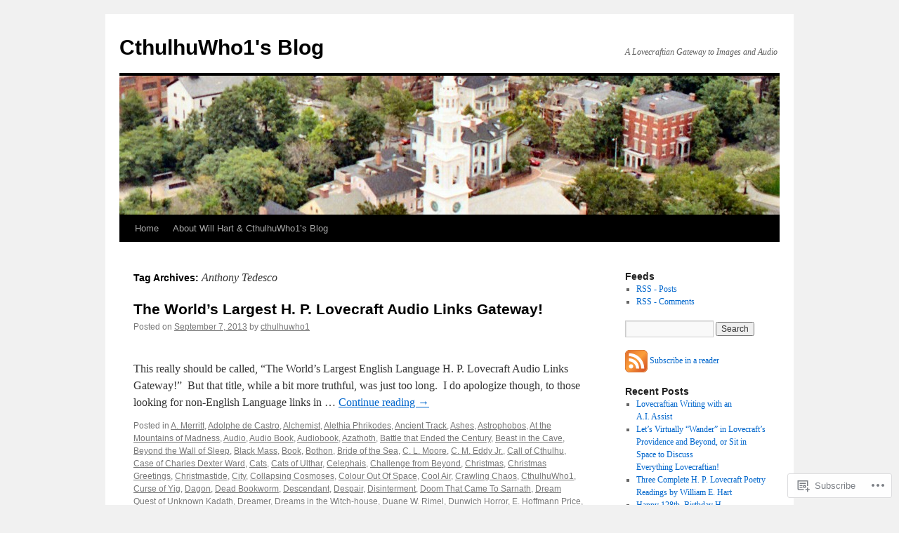

--- FILE ---
content_type: text/html; charset=UTF-8
request_url: https://cthulhuwho1.com/tag/anthony-tedesco/
body_size: 45927
content:
<!DOCTYPE html>
<html lang="en">
<head>
<meta charset="UTF-8" />
<title>
Anthony Tedesco | CthulhuWho1&#039;s Blog</title>
<link rel="profile" href="https://gmpg.org/xfn/11" />
<link rel="stylesheet" type="text/css" media="all" href="https://s0.wp.com/wp-content/themes/pub/twentyten/style.css?m=1659017451i&amp;ver=20190507" />
<link rel="pingback" href="https://cthulhuwho1.com/xmlrpc.php">
<meta name='robots' content='max-image-preview:large' />

<!-- Async WordPress.com Remote Login -->
<script id="wpcom_remote_login_js">
var wpcom_remote_login_extra_auth = '';
function wpcom_remote_login_remove_dom_node_id( element_id ) {
	var dom_node = document.getElementById( element_id );
	if ( dom_node ) { dom_node.parentNode.removeChild( dom_node ); }
}
function wpcom_remote_login_remove_dom_node_classes( class_name ) {
	var dom_nodes = document.querySelectorAll( '.' + class_name );
	for ( var i = 0; i < dom_nodes.length; i++ ) {
		dom_nodes[ i ].parentNode.removeChild( dom_nodes[ i ] );
	}
}
function wpcom_remote_login_final_cleanup() {
	wpcom_remote_login_remove_dom_node_classes( "wpcom_remote_login_msg" );
	wpcom_remote_login_remove_dom_node_id( "wpcom_remote_login_key" );
	wpcom_remote_login_remove_dom_node_id( "wpcom_remote_login_validate" );
	wpcom_remote_login_remove_dom_node_id( "wpcom_remote_login_js" );
	wpcom_remote_login_remove_dom_node_id( "wpcom_request_access_iframe" );
	wpcom_remote_login_remove_dom_node_id( "wpcom_request_access_styles" );
}

// Watch for messages back from the remote login
window.addEventListener( "message", function( e ) {
	if ( e.origin === "https://r-login.wordpress.com" ) {
		var data = {};
		try {
			data = JSON.parse( e.data );
		} catch( e ) {
			wpcom_remote_login_final_cleanup();
			return;
		}

		if ( data.msg === 'LOGIN' ) {
			// Clean up the login check iframe
			wpcom_remote_login_remove_dom_node_id( "wpcom_remote_login_key" );

			var id_regex = new RegExp( /^[0-9]+$/ );
			var token_regex = new RegExp( /^.*|.*|.*$/ );
			if (
				token_regex.test( data.token )
				&& id_regex.test( data.wpcomid )
			) {
				// We have everything we need to ask for a login
				var script = document.createElement( "script" );
				script.setAttribute( "id", "wpcom_remote_login_validate" );
				script.src = '/remote-login.php?wpcom_remote_login=validate'
					+ '&wpcomid=' + data.wpcomid
					+ '&token=' + encodeURIComponent( data.token )
					+ '&host=' + window.location.protocol
					+ '//' + window.location.hostname
					+ '&postid=2109'
					+ '&is_singular=';
				document.body.appendChild( script );
			}

			return;
		}

		// Safari ITP, not logged in, so redirect
		if ( data.msg === 'LOGIN-REDIRECT' ) {
			window.location = 'https://wordpress.com/log-in?redirect_to=' + window.location.href;
			return;
		}

		// Safari ITP, storage access failed, remove the request
		if ( data.msg === 'LOGIN-REMOVE' ) {
			var css_zap = 'html { -webkit-transition: margin-top 1s; transition: margin-top 1s; } /* 9001 */ html { margin-top: 0 !important; } * html body { margin-top: 0 !important; } @media screen and ( max-width: 782px ) { html { margin-top: 0 !important; } * html body { margin-top: 0 !important; } }';
			var style_zap = document.createElement( 'style' );
			style_zap.type = 'text/css';
			style_zap.appendChild( document.createTextNode( css_zap ) );
			document.body.appendChild( style_zap );

			var e = document.getElementById( 'wpcom_request_access_iframe' );
			e.parentNode.removeChild( e );

			document.cookie = 'wordpress_com_login_access=denied; path=/; max-age=31536000';

			return;
		}

		// Safari ITP
		if ( data.msg === 'REQUEST_ACCESS' ) {
			console.log( 'request access: safari' );

			// Check ITP iframe enable/disable knob
			if ( wpcom_remote_login_extra_auth !== 'safari_itp_iframe' ) {
				return;
			}

			// If we are in a "private window" there is no ITP.
			var private_window = false;
			try {
				var opendb = window.openDatabase( null, null, null, null );
			} catch( e ) {
				private_window = true;
			}

			if ( private_window ) {
				console.log( 'private window' );
				return;
			}

			var iframe = document.createElement( 'iframe' );
			iframe.id = 'wpcom_request_access_iframe';
			iframe.setAttribute( 'scrolling', 'no' );
			iframe.setAttribute( 'sandbox', 'allow-storage-access-by-user-activation allow-scripts allow-same-origin allow-top-navigation-by-user-activation' );
			iframe.src = 'https://r-login.wordpress.com/remote-login.php?wpcom_remote_login=request_access&origin=' + encodeURIComponent( data.origin ) + '&wpcomid=' + encodeURIComponent( data.wpcomid );

			var css = 'html { -webkit-transition: margin-top 1s; transition: margin-top 1s; } /* 9001 */ html { margin-top: 46px !important; } * html body { margin-top: 46px !important; } @media screen and ( max-width: 660px ) { html { margin-top: 71px !important; } * html body { margin-top: 71px !important; } #wpcom_request_access_iframe { display: block; height: 71px !important; } } #wpcom_request_access_iframe { border: 0px; height: 46px; position: fixed; top: 0; left: 0; width: 100%; min-width: 100%; z-index: 99999; background: #23282d; } ';

			var style = document.createElement( 'style' );
			style.type = 'text/css';
			style.id = 'wpcom_request_access_styles';
			style.appendChild( document.createTextNode( css ) );
			document.body.appendChild( style );

			document.body.appendChild( iframe );
		}

		if ( data.msg === 'DONE' ) {
			wpcom_remote_login_final_cleanup();
		}
	}
}, false );

// Inject the remote login iframe after the page has had a chance to load
// more critical resources
window.addEventListener( "DOMContentLoaded", function( e ) {
	var iframe = document.createElement( "iframe" );
	iframe.style.display = "none";
	iframe.setAttribute( "scrolling", "no" );
	iframe.setAttribute( "id", "wpcom_remote_login_key" );
	iframe.src = "https://r-login.wordpress.com/remote-login.php"
		+ "?wpcom_remote_login=key"
		+ "&origin=aHR0cHM6Ly9jdGh1bGh1d2hvMS5jb20%3D"
		+ "&wpcomid=14596498"
		+ "&time=" + Math.floor( Date.now() / 1000 );
	document.body.appendChild( iframe );
}, false );
</script>
<link rel='dns-prefetch' href='//s0.wp.com' />
<link rel="alternate" type="application/rss+xml" title="CthulhuWho1&#039;s Blog &raquo; Feed" href="https://cthulhuwho1.com/feed/" />
<link rel="alternate" type="application/rss+xml" title="CthulhuWho1&#039;s Blog &raquo; Comments Feed" href="https://cthulhuwho1.com/comments/feed/" />
<link rel="alternate" type="application/rss+xml" title="CthulhuWho1&#039;s Blog &raquo; Anthony Tedesco Tag Feed" href="https://cthulhuwho1.com/tag/anthony-tedesco/feed/" />
	<script type="text/javascript">
		/* <![CDATA[ */
		function addLoadEvent(func) {
			var oldonload = window.onload;
			if (typeof window.onload != 'function') {
				window.onload = func;
			} else {
				window.onload = function () {
					oldonload();
					func();
				}
			}
		}
		/* ]]> */
	</script>
	<style id='wp-emoji-styles-inline-css'>

	img.wp-smiley, img.emoji {
		display: inline !important;
		border: none !important;
		box-shadow: none !important;
		height: 1em !important;
		width: 1em !important;
		margin: 0 0.07em !important;
		vertical-align: -0.1em !important;
		background: none !important;
		padding: 0 !important;
	}
/*# sourceURL=wp-emoji-styles-inline-css */
</style>
<link crossorigin='anonymous' rel='stylesheet' id='all-css-2-1' href='/wp-content/plugins/gutenberg-core/v22.2.0/build/styles/block-library/style.css?m=1764855221i&cssminify=yes' type='text/css' media='all' />
<style id='wp-block-library-inline-css'>
.has-text-align-justify {
	text-align:justify;
}
.has-text-align-justify{text-align:justify;}

/*# sourceURL=wp-block-library-inline-css */
</style><style id='global-styles-inline-css'>
:root{--wp--preset--aspect-ratio--square: 1;--wp--preset--aspect-ratio--4-3: 4/3;--wp--preset--aspect-ratio--3-4: 3/4;--wp--preset--aspect-ratio--3-2: 3/2;--wp--preset--aspect-ratio--2-3: 2/3;--wp--preset--aspect-ratio--16-9: 16/9;--wp--preset--aspect-ratio--9-16: 9/16;--wp--preset--color--black: #000;--wp--preset--color--cyan-bluish-gray: #abb8c3;--wp--preset--color--white: #fff;--wp--preset--color--pale-pink: #f78da7;--wp--preset--color--vivid-red: #cf2e2e;--wp--preset--color--luminous-vivid-orange: #ff6900;--wp--preset--color--luminous-vivid-amber: #fcb900;--wp--preset--color--light-green-cyan: #7bdcb5;--wp--preset--color--vivid-green-cyan: #00d084;--wp--preset--color--pale-cyan-blue: #8ed1fc;--wp--preset--color--vivid-cyan-blue: #0693e3;--wp--preset--color--vivid-purple: #9b51e0;--wp--preset--color--blue: #0066cc;--wp--preset--color--medium-gray: #666;--wp--preset--color--light-gray: #f1f1f1;--wp--preset--gradient--vivid-cyan-blue-to-vivid-purple: linear-gradient(135deg,rgb(6,147,227) 0%,rgb(155,81,224) 100%);--wp--preset--gradient--light-green-cyan-to-vivid-green-cyan: linear-gradient(135deg,rgb(122,220,180) 0%,rgb(0,208,130) 100%);--wp--preset--gradient--luminous-vivid-amber-to-luminous-vivid-orange: linear-gradient(135deg,rgb(252,185,0) 0%,rgb(255,105,0) 100%);--wp--preset--gradient--luminous-vivid-orange-to-vivid-red: linear-gradient(135deg,rgb(255,105,0) 0%,rgb(207,46,46) 100%);--wp--preset--gradient--very-light-gray-to-cyan-bluish-gray: linear-gradient(135deg,rgb(238,238,238) 0%,rgb(169,184,195) 100%);--wp--preset--gradient--cool-to-warm-spectrum: linear-gradient(135deg,rgb(74,234,220) 0%,rgb(151,120,209) 20%,rgb(207,42,186) 40%,rgb(238,44,130) 60%,rgb(251,105,98) 80%,rgb(254,248,76) 100%);--wp--preset--gradient--blush-light-purple: linear-gradient(135deg,rgb(255,206,236) 0%,rgb(152,150,240) 100%);--wp--preset--gradient--blush-bordeaux: linear-gradient(135deg,rgb(254,205,165) 0%,rgb(254,45,45) 50%,rgb(107,0,62) 100%);--wp--preset--gradient--luminous-dusk: linear-gradient(135deg,rgb(255,203,112) 0%,rgb(199,81,192) 50%,rgb(65,88,208) 100%);--wp--preset--gradient--pale-ocean: linear-gradient(135deg,rgb(255,245,203) 0%,rgb(182,227,212) 50%,rgb(51,167,181) 100%);--wp--preset--gradient--electric-grass: linear-gradient(135deg,rgb(202,248,128) 0%,rgb(113,206,126) 100%);--wp--preset--gradient--midnight: linear-gradient(135deg,rgb(2,3,129) 0%,rgb(40,116,252) 100%);--wp--preset--font-size--small: 13px;--wp--preset--font-size--medium: 20px;--wp--preset--font-size--large: 36px;--wp--preset--font-size--x-large: 42px;--wp--preset--font-family--albert-sans: 'Albert Sans', sans-serif;--wp--preset--font-family--alegreya: Alegreya, serif;--wp--preset--font-family--arvo: Arvo, serif;--wp--preset--font-family--bodoni-moda: 'Bodoni Moda', serif;--wp--preset--font-family--bricolage-grotesque: 'Bricolage Grotesque', sans-serif;--wp--preset--font-family--cabin: Cabin, sans-serif;--wp--preset--font-family--chivo: Chivo, sans-serif;--wp--preset--font-family--commissioner: Commissioner, sans-serif;--wp--preset--font-family--cormorant: Cormorant, serif;--wp--preset--font-family--courier-prime: 'Courier Prime', monospace;--wp--preset--font-family--crimson-pro: 'Crimson Pro', serif;--wp--preset--font-family--dm-mono: 'DM Mono', monospace;--wp--preset--font-family--dm-sans: 'DM Sans', sans-serif;--wp--preset--font-family--dm-serif-display: 'DM Serif Display', serif;--wp--preset--font-family--domine: Domine, serif;--wp--preset--font-family--eb-garamond: 'EB Garamond', serif;--wp--preset--font-family--epilogue: Epilogue, sans-serif;--wp--preset--font-family--fahkwang: Fahkwang, sans-serif;--wp--preset--font-family--figtree: Figtree, sans-serif;--wp--preset--font-family--fira-sans: 'Fira Sans', sans-serif;--wp--preset--font-family--fjalla-one: 'Fjalla One', sans-serif;--wp--preset--font-family--fraunces: Fraunces, serif;--wp--preset--font-family--gabarito: Gabarito, system-ui;--wp--preset--font-family--ibm-plex-mono: 'IBM Plex Mono', monospace;--wp--preset--font-family--ibm-plex-sans: 'IBM Plex Sans', sans-serif;--wp--preset--font-family--ibarra-real-nova: 'Ibarra Real Nova', serif;--wp--preset--font-family--instrument-serif: 'Instrument Serif', serif;--wp--preset--font-family--inter: Inter, sans-serif;--wp--preset--font-family--josefin-sans: 'Josefin Sans', sans-serif;--wp--preset--font-family--jost: Jost, sans-serif;--wp--preset--font-family--libre-baskerville: 'Libre Baskerville', serif;--wp--preset--font-family--libre-franklin: 'Libre Franklin', sans-serif;--wp--preset--font-family--literata: Literata, serif;--wp--preset--font-family--lora: Lora, serif;--wp--preset--font-family--merriweather: Merriweather, serif;--wp--preset--font-family--montserrat: Montserrat, sans-serif;--wp--preset--font-family--newsreader: Newsreader, serif;--wp--preset--font-family--noto-sans-mono: 'Noto Sans Mono', sans-serif;--wp--preset--font-family--nunito: Nunito, sans-serif;--wp--preset--font-family--open-sans: 'Open Sans', sans-serif;--wp--preset--font-family--overpass: Overpass, sans-serif;--wp--preset--font-family--pt-serif: 'PT Serif', serif;--wp--preset--font-family--petrona: Petrona, serif;--wp--preset--font-family--piazzolla: Piazzolla, serif;--wp--preset--font-family--playfair-display: 'Playfair Display', serif;--wp--preset--font-family--plus-jakarta-sans: 'Plus Jakarta Sans', sans-serif;--wp--preset--font-family--poppins: Poppins, sans-serif;--wp--preset--font-family--raleway: Raleway, sans-serif;--wp--preset--font-family--roboto: Roboto, sans-serif;--wp--preset--font-family--roboto-slab: 'Roboto Slab', serif;--wp--preset--font-family--rubik: Rubik, sans-serif;--wp--preset--font-family--rufina: Rufina, serif;--wp--preset--font-family--sora: Sora, sans-serif;--wp--preset--font-family--source-sans-3: 'Source Sans 3', sans-serif;--wp--preset--font-family--source-serif-4: 'Source Serif 4', serif;--wp--preset--font-family--space-mono: 'Space Mono', monospace;--wp--preset--font-family--syne: Syne, sans-serif;--wp--preset--font-family--texturina: Texturina, serif;--wp--preset--font-family--urbanist: Urbanist, sans-serif;--wp--preset--font-family--work-sans: 'Work Sans', sans-serif;--wp--preset--spacing--20: 0.44rem;--wp--preset--spacing--30: 0.67rem;--wp--preset--spacing--40: 1rem;--wp--preset--spacing--50: 1.5rem;--wp--preset--spacing--60: 2.25rem;--wp--preset--spacing--70: 3.38rem;--wp--preset--spacing--80: 5.06rem;--wp--preset--shadow--natural: 6px 6px 9px rgba(0, 0, 0, 0.2);--wp--preset--shadow--deep: 12px 12px 50px rgba(0, 0, 0, 0.4);--wp--preset--shadow--sharp: 6px 6px 0px rgba(0, 0, 0, 0.2);--wp--preset--shadow--outlined: 6px 6px 0px -3px rgb(255, 255, 255), 6px 6px rgb(0, 0, 0);--wp--preset--shadow--crisp: 6px 6px 0px rgb(0, 0, 0);}:where(.is-layout-flex){gap: 0.5em;}:where(.is-layout-grid){gap: 0.5em;}body .is-layout-flex{display: flex;}.is-layout-flex{flex-wrap: wrap;align-items: center;}.is-layout-flex > :is(*, div){margin: 0;}body .is-layout-grid{display: grid;}.is-layout-grid > :is(*, div){margin: 0;}:where(.wp-block-columns.is-layout-flex){gap: 2em;}:where(.wp-block-columns.is-layout-grid){gap: 2em;}:where(.wp-block-post-template.is-layout-flex){gap: 1.25em;}:where(.wp-block-post-template.is-layout-grid){gap: 1.25em;}.has-black-color{color: var(--wp--preset--color--black) !important;}.has-cyan-bluish-gray-color{color: var(--wp--preset--color--cyan-bluish-gray) !important;}.has-white-color{color: var(--wp--preset--color--white) !important;}.has-pale-pink-color{color: var(--wp--preset--color--pale-pink) !important;}.has-vivid-red-color{color: var(--wp--preset--color--vivid-red) !important;}.has-luminous-vivid-orange-color{color: var(--wp--preset--color--luminous-vivid-orange) !important;}.has-luminous-vivid-amber-color{color: var(--wp--preset--color--luminous-vivid-amber) !important;}.has-light-green-cyan-color{color: var(--wp--preset--color--light-green-cyan) !important;}.has-vivid-green-cyan-color{color: var(--wp--preset--color--vivid-green-cyan) !important;}.has-pale-cyan-blue-color{color: var(--wp--preset--color--pale-cyan-blue) !important;}.has-vivid-cyan-blue-color{color: var(--wp--preset--color--vivid-cyan-blue) !important;}.has-vivid-purple-color{color: var(--wp--preset--color--vivid-purple) !important;}.has-black-background-color{background-color: var(--wp--preset--color--black) !important;}.has-cyan-bluish-gray-background-color{background-color: var(--wp--preset--color--cyan-bluish-gray) !important;}.has-white-background-color{background-color: var(--wp--preset--color--white) !important;}.has-pale-pink-background-color{background-color: var(--wp--preset--color--pale-pink) !important;}.has-vivid-red-background-color{background-color: var(--wp--preset--color--vivid-red) !important;}.has-luminous-vivid-orange-background-color{background-color: var(--wp--preset--color--luminous-vivid-orange) !important;}.has-luminous-vivid-amber-background-color{background-color: var(--wp--preset--color--luminous-vivid-amber) !important;}.has-light-green-cyan-background-color{background-color: var(--wp--preset--color--light-green-cyan) !important;}.has-vivid-green-cyan-background-color{background-color: var(--wp--preset--color--vivid-green-cyan) !important;}.has-pale-cyan-blue-background-color{background-color: var(--wp--preset--color--pale-cyan-blue) !important;}.has-vivid-cyan-blue-background-color{background-color: var(--wp--preset--color--vivid-cyan-blue) !important;}.has-vivid-purple-background-color{background-color: var(--wp--preset--color--vivid-purple) !important;}.has-black-border-color{border-color: var(--wp--preset--color--black) !important;}.has-cyan-bluish-gray-border-color{border-color: var(--wp--preset--color--cyan-bluish-gray) !important;}.has-white-border-color{border-color: var(--wp--preset--color--white) !important;}.has-pale-pink-border-color{border-color: var(--wp--preset--color--pale-pink) !important;}.has-vivid-red-border-color{border-color: var(--wp--preset--color--vivid-red) !important;}.has-luminous-vivid-orange-border-color{border-color: var(--wp--preset--color--luminous-vivid-orange) !important;}.has-luminous-vivid-amber-border-color{border-color: var(--wp--preset--color--luminous-vivid-amber) !important;}.has-light-green-cyan-border-color{border-color: var(--wp--preset--color--light-green-cyan) !important;}.has-vivid-green-cyan-border-color{border-color: var(--wp--preset--color--vivid-green-cyan) !important;}.has-pale-cyan-blue-border-color{border-color: var(--wp--preset--color--pale-cyan-blue) !important;}.has-vivid-cyan-blue-border-color{border-color: var(--wp--preset--color--vivid-cyan-blue) !important;}.has-vivid-purple-border-color{border-color: var(--wp--preset--color--vivid-purple) !important;}.has-vivid-cyan-blue-to-vivid-purple-gradient-background{background: var(--wp--preset--gradient--vivid-cyan-blue-to-vivid-purple) !important;}.has-light-green-cyan-to-vivid-green-cyan-gradient-background{background: var(--wp--preset--gradient--light-green-cyan-to-vivid-green-cyan) !important;}.has-luminous-vivid-amber-to-luminous-vivid-orange-gradient-background{background: var(--wp--preset--gradient--luminous-vivid-amber-to-luminous-vivid-orange) !important;}.has-luminous-vivid-orange-to-vivid-red-gradient-background{background: var(--wp--preset--gradient--luminous-vivid-orange-to-vivid-red) !important;}.has-very-light-gray-to-cyan-bluish-gray-gradient-background{background: var(--wp--preset--gradient--very-light-gray-to-cyan-bluish-gray) !important;}.has-cool-to-warm-spectrum-gradient-background{background: var(--wp--preset--gradient--cool-to-warm-spectrum) !important;}.has-blush-light-purple-gradient-background{background: var(--wp--preset--gradient--blush-light-purple) !important;}.has-blush-bordeaux-gradient-background{background: var(--wp--preset--gradient--blush-bordeaux) !important;}.has-luminous-dusk-gradient-background{background: var(--wp--preset--gradient--luminous-dusk) !important;}.has-pale-ocean-gradient-background{background: var(--wp--preset--gradient--pale-ocean) !important;}.has-electric-grass-gradient-background{background: var(--wp--preset--gradient--electric-grass) !important;}.has-midnight-gradient-background{background: var(--wp--preset--gradient--midnight) !important;}.has-small-font-size{font-size: var(--wp--preset--font-size--small) !important;}.has-medium-font-size{font-size: var(--wp--preset--font-size--medium) !important;}.has-large-font-size{font-size: var(--wp--preset--font-size--large) !important;}.has-x-large-font-size{font-size: var(--wp--preset--font-size--x-large) !important;}.has-albert-sans-font-family{font-family: var(--wp--preset--font-family--albert-sans) !important;}.has-alegreya-font-family{font-family: var(--wp--preset--font-family--alegreya) !important;}.has-arvo-font-family{font-family: var(--wp--preset--font-family--arvo) !important;}.has-bodoni-moda-font-family{font-family: var(--wp--preset--font-family--bodoni-moda) !important;}.has-bricolage-grotesque-font-family{font-family: var(--wp--preset--font-family--bricolage-grotesque) !important;}.has-cabin-font-family{font-family: var(--wp--preset--font-family--cabin) !important;}.has-chivo-font-family{font-family: var(--wp--preset--font-family--chivo) !important;}.has-commissioner-font-family{font-family: var(--wp--preset--font-family--commissioner) !important;}.has-cormorant-font-family{font-family: var(--wp--preset--font-family--cormorant) !important;}.has-courier-prime-font-family{font-family: var(--wp--preset--font-family--courier-prime) !important;}.has-crimson-pro-font-family{font-family: var(--wp--preset--font-family--crimson-pro) !important;}.has-dm-mono-font-family{font-family: var(--wp--preset--font-family--dm-mono) !important;}.has-dm-sans-font-family{font-family: var(--wp--preset--font-family--dm-sans) !important;}.has-dm-serif-display-font-family{font-family: var(--wp--preset--font-family--dm-serif-display) !important;}.has-domine-font-family{font-family: var(--wp--preset--font-family--domine) !important;}.has-eb-garamond-font-family{font-family: var(--wp--preset--font-family--eb-garamond) !important;}.has-epilogue-font-family{font-family: var(--wp--preset--font-family--epilogue) !important;}.has-fahkwang-font-family{font-family: var(--wp--preset--font-family--fahkwang) !important;}.has-figtree-font-family{font-family: var(--wp--preset--font-family--figtree) !important;}.has-fira-sans-font-family{font-family: var(--wp--preset--font-family--fira-sans) !important;}.has-fjalla-one-font-family{font-family: var(--wp--preset--font-family--fjalla-one) !important;}.has-fraunces-font-family{font-family: var(--wp--preset--font-family--fraunces) !important;}.has-gabarito-font-family{font-family: var(--wp--preset--font-family--gabarito) !important;}.has-ibm-plex-mono-font-family{font-family: var(--wp--preset--font-family--ibm-plex-mono) !important;}.has-ibm-plex-sans-font-family{font-family: var(--wp--preset--font-family--ibm-plex-sans) !important;}.has-ibarra-real-nova-font-family{font-family: var(--wp--preset--font-family--ibarra-real-nova) !important;}.has-instrument-serif-font-family{font-family: var(--wp--preset--font-family--instrument-serif) !important;}.has-inter-font-family{font-family: var(--wp--preset--font-family--inter) !important;}.has-josefin-sans-font-family{font-family: var(--wp--preset--font-family--josefin-sans) !important;}.has-jost-font-family{font-family: var(--wp--preset--font-family--jost) !important;}.has-libre-baskerville-font-family{font-family: var(--wp--preset--font-family--libre-baskerville) !important;}.has-libre-franklin-font-family{font-family: var(--wp--preset--font-family--libre-franklin) !important;}.has-literata-font-family{font-family: var(--wp--preset--font-family--literata) !important;}.has-lora-font-family{font-family: var(--wp--preset--font-family--lora) !important;}.has-merriweather-font-family{font-family: var(--wp--preset--font-family--merriweather) !important;}.has-montserrat-font-family{font-family: var(--wp--preset--font-family--montserrat) !important;}.has-newsreader-font-family{font-family: var(--wp--preset--font-family--newsreader) !important;}.has-noto-sans-mono-font-family{font-family: var(--wp--preset--font-family--noto-sans-mono) !important;}.has-nunito-font-family{font-family: var(--wp--preset--font-family--nunito) !important;}.has-open-sans-font-family{font-family: var(--wp--preset--font-family--open-sans) !important;}.has-overpass-font-family{font-family: var(--wp--preset--font-family--overpass) !important;}.has-pt-serif-font-family{font-family: var(--wp--preset--font-family--pt-serif) !important;}.has-petrona-font-family{font-family: var(--wp--preset--font-family--petrona) !important;}.has-piazzolla-font-family{font-family: var(--wp--preset--font-family--piazzolla) !important;}.has-playfair-display-font-family{font-family: var(--wp--preset--font-family--playfair-display) !important;}.has-plus-jakarta-sans-font-family{font-family: var(--wp--preset--font-family--plus-jakarta-sans) !important;}.has-poppins-font-family{font-family: var(--wp--preset--font-family--poppins) !important;}.has-raleway-font-family{font-family: var(--wp--preset--font-family--raleway) !important;}.has-roboto-font-family{font-family: var(--wp--preset--font-family--roboto) !important;}.has-roboto-slab-font-family{font-family: var(--wp--preset--font-family--roboto-slab) !important;}.has-rubik-font-family{font-family: var(--wp--preset--font-family--rubik) !important;}.has-rufina-font-family{font-family: var(--wp--preset--font-family--rufina) !important;}.has-sora-font-family{font-family: var(--wp--preset--font-family--sora) !important;}.has-source-sans-3-font-family{font-family: var(--wp--preset--font-family--source-sans-3) !important;}.has-source-serif-4-font-family{font-family: var(--wp--preset--font-family--source-serif-4) !important;}.has-space-mono-font-family{font-family: var(--wp--preset--font-family--space-mono) !important;}.has-syne-font-family{font-family: var(--wp--preset--font-family--syne) !important;}.has-texturina-font-family{font-family: var(--wp--preset--font-family--texturina) !important;}.has-urbanist-font-family{font-family: var(--wp--preset--font-family--urbanist) !important;}.has-work-sans-font-family{font-family: var(--wp--preset--font-family--work-sans) !important;}
/*# sourceURL=global-styles-inline-css */
</style>

<style id='classic-theme-styles-inline-css'>
/*! This file is auto-generated */
.wp-block-button__link{color:#fff;background-color:#32373c;border-radius:9999px;box-shadow:none;text-decoration:none;padding:calc(.667em + 2px) calc(1.333em + 2px);font-size:1.125em}.wp-block-file__button{background:#32373c;color:#fff;text-decoration:none}
/*# sourceURL=/wp-includes/css/classic-themes.min.css */
</style>
<link crossorigin='anonymous' rel='stylesheet' id='all-css-4-1' href='/_static/??-eJyNT0kOwjAM/BCu1YKgHBBv6WJCIGmi2KX095giNiFVXCx7NIsHhwhN6IQ6weh6YzvGJtQuNGfGIsvLLAe2PjqCRJdsha1leTGAZXSUNcwL/DDyPby9EinuYyV3hqfWVuTIK21ONtjWkKicnzsIXeclUWOgrmMiZtDpbe9BjprFP7oHjLGvUQYFRkXx0ek/7lQcpsy5pxKpqdHVTFXe55zIUAB9pRIbuq8DDq6y6S7d+12+LvNyWRTbzekGiYipTQ==&cssminify=yes' type='text/css' media='all' />
<style id='jetpack-global-styles-frontend-style-inline-css'>
:root { --font-headings: unset; --font-base: unset; --font-headings-default: -apple-system,BlinkMacSystemFont,"Segoe UI",Roboto,Oxygen-Sans,Ubuntu,Cantarell,"Helvetica Neue",sans-serif; --font-base-default: -apple-system,BlinkMacSystemFont,"Segoe UI",Roboto,Oxygen-Sans,Ubuntu,Cantarell,"Helvetica Neue",sans-serif;}
/*# sourceURL=jetpack-global-styles-frontend-style-inline-css */
</style>
<link crossorigin='anonymous' rel='stylesheet' id='all-css-6-1' href='/wp-content/themes/h4/global.css?m=1420737423i&cssminify=yes' type='text/css' media='all' />
<script type="text/javascript" id="wpcom-actionbar-placeholder-js-extra">
/* <![CDATA[ */
var actionbardata = {"siteID":"14596498","postID":"0","siteURL":"https://cthulhuwho1.com","xhrURL":"https://cthulhuwho1.com/wp-admin/admin-ajax.php","nonce":"2b992cfbfc","isLoggedIn":"","statusMessage":"","subsEmailDefault":"instantly","proxyScriptUrl":"https://s0.wp.com/wp-content/js/wpcom-proxy-request.js?m=1513050504i&amp;ver=20211021","i18n":{"followedText":"New posts from this site will now appear in your \u003Ca href=\"https://wordpress.com/reader\"\u003EReader\u003C/a\u003E","foldBar":"Collapse this bar","unfoldBar":"Expand this bar","shortLinkCopied":"Shortlink copied to clipboard."}};
//# sourceURL=wpcom-actionbar-placeholder-js-extra
/* ]]> */
</script>
<script type="text/javascript" id="jetpack-mu-wpcom-settings-js-before">
/* <![CDATA[ */
var JETPACK_MU_WPCOM_SETTINGS = {"assetsUrl":"https://s0.wp.com/wp-content/mu-plugins/jetpack-mu-wpcom-plugin/moon/jetpack_vendor/automattic/jetpack-mu-wpcom/src/build/"};
//# sourceURL=jetpack-mu-wpcom-settings-js-before
/* ]]> */
</script>
<script crossorigin='anonymous' type='text/javascript'  src='/wp-content/js/rlt-proxy.js?m=1720530689i'></script>
<script type="text/javascript" id="rlt-proxy-js-after">
/* <![CDATA[ */
	rltInitialize( {"token":null,"iframeOrigins":["https:\/\/widgets.wp.com"]} );
//# sourceURL=rlt-proxy-js-after
/* ]]> */
</script>
<link rel="EditURI" type="application/rsd+xml" title="RSD" href="https://cthulhuwho1.wordpress.com/xmlrpc.php?rsd" />
<meta name="generator" content="WordPress.com" />

<!-- Jetpack Open Graph Tags -->
<meta property="og:type" content="website" />
<meta property="og:title" content="Anthony Tedesco &#8211; CthulhuWho1&#039;s Blog" />
<meta property="og:url" content="https://cthulhuwho1.com/tag/anthony-tedesco/" />
<meta property="og:site_name" content="CthulhuWho1&#039;s Blog" />
<meta property="og:image" content="https://secure.gravatar.com/blavatar/c96dff2982fd968e31c09195f6d27a147860a2542cc1c90ca69ba3c9ce026efd?s=200&#038;ts=1769004317" />
<meta property="og:image:width" content="200" />
<meta property="og:image:height" content="200" />
<meta property="og:image:alt" content="" />
<meta property="og:locale" content="en_US" />
<meta name="twitter:creator" content="@CthulhuWho1" />
<meta name="twitter:site" content="@CthulhuWho1" />

<!-- End Jetpack Open Graph Tags -->
<link rel="shortcut icon" type="image/x-icon" href="https://secure.gravatar.com/blavatar/c96dff2982fd968e31c09195f6d27a147860a2542cc1c90ca69ba3c9ce026efd?s=32" sizes="16x16" />
<link rel="icon" type="image/x-icon" href="https://secure.gravatar.com/blavatar/c96dff2982fd968e31c09195f6d27a147860a2542cc1c90ca69ba3c9ce026efd?s=32" sizes="16x16" />
<link rel="apple-touch-icon" href="https://secure.gravatar.com/blavatar/c96dff2982fd968e31c09195f6d27a147860a2542cc1c90ca69ba3c9ce026efd?s=114" />
<link rel='openid.server' href='https://cthulhuwho1.com/?openidserver=1' />
<link rel='openid.delegate' href='https://cthulhuwho1.com/' />
<link rel="search" type="application/opensearchdescription+xml" href="https://cthulhuwho1.com/osd.xml" title="CthulhuWho1&#039;s Blog" />
<link rel="search" type="application/opensearchdescription+xml" href="https://s1.wp.com/opensearch.xml" title="WordPress.com" />
<script type="text/javascript" id="webfont-output">
  
  WebFontConfig = {"typekit":{"id":"tfs7jhb"}};
  (function() {
    var wf = document.createElement('script');
    wf.src = ('https:' == document.location.protocol ? 'https' : 'http') +
      '://ajax.googleapis.com/ajax/libs/webfont/1/webfont.js';
    wf.type = 'text/javascript';
    wf.async = 'true';
    var s = document.getElementsByTagName('script')[0];
    s.parentNode.insertBefore(wf, s);
	})();
</script><meta name="description" content="Posts about Anthony Tedesco written by cthulhuwho1" />
<link crossorigin='anonymous' rel='stylesheet' id='all-css-0-3' href='/_static/??-eJyVjkEKwkAMRS9kG2rR4kI8irTpIGknyTCZ0OtXsRXc6fJ9Ho8PS6pQpQQpwF6l6A8SgymU1OO8MbCqwJ0EYYiKs4EtlEKu0ewAvxdYR4/BAPusbiF+pH34N/i+5BRHMB8MM6VC+pS/qGaSV/nG16Y7tZfu3DbHaQXdH15M&cssminify=yes' type='text/css' media='all' />
</head>

<body class="archive tag tag-anthony-tedesco tag-28745236 wp-theme-pubtwentyten customizer-styles-applied single-author jetpack-reblog-enabled">
<div id="wrapper" class="hfeed">
	<div id="header">
		<div id="masthead">
			<div id="branding" role="banner">
								<div id="site-title">
					<span>
						<a href="https://cthulhuwho1.com/" title="CthulhuWho1&#039;s Blog" rel="home">CthulhuWho1&#039;s Blog</a>
					</span>
				</div>
				<div id="site-description">A Lovecraftian Gateway to Images and Audio</div>

									<a class="home-link" href="https://cthulhuwho1.com/" title="CthulhuWho1&#039;s Blog" rel="home">
						<img src="https://cthulhuwho1.com/wp-content/uploads/2010/07/cropped-h_15d2-benefit-street-detail.jpg" width="940" height="198" alt="" />
					</a>
								</div><!-- #branding -->

			<div id="access" role="navigation">
								<div class="skip-link screen-reader-text"><a href="#content" title="Skip to content">Skip to content</a></div>
				<div class="menu"><ul>
<li ><a href="https://cthulhuwho1.com/">Home</a></li><li class="page_item page-item-2"><a href="https://cthulhuwho1.com/about/">About Will Hart &amp; CthulhuWho1&#8217;s Blog</a></li>
</ul></div>
			</div><!-- #access -->
		</div><!-- #masthead -->
	</div><!-- #header -->

	<div id="main">

		<div id="container">
			<div id="content" role="main">

				<h1 class="page-title">Tag Archives: <span>Anthony Tedesco</span></h1>

				



	
			<div id="post-2109" class="post-2109 post type-post status-publish format-standard hentry category-a-merritt category-adolphe-de-castro category-alchemist category-alethia-phrikodes category-ancient-track category-ashes category-astrophobos category-at-the-mountains-of-madness-2 category-audio category-audio-book category-audiobook category-azathoth category-battle-that-ended-the-century category-beast-in-the-cave category-beyond-the-wall-of-sleep category-black-mass category-book category-bothon category-bride-of-the-sea category-c-l-moore category-c-m-eddy-jr category-call-of-cthulhu category-case-of-charles-dexter-ward category-cats category-cats-of-ulthar category-celephais category-challenge-from-beyond category-christmas category-christmas-greetings category-christmastide category-city category-collapsing-cosmoses category-colour-out-of-space category-cool-air category-crawling-chaos category-cthulhuwho1 category-curse-of-yig category-dagon category-dead-bookworm category-descendant category-despair category-disinterment category-doom-that-came-to-sarnath category-dream-quest-of-unknown-kadath category-dreamer category-dreams-in-the-witch-house category-duane-w-rimel category-dunwich-horror category-e-hoffmann-price-2 category-early-tales category-egyptian-christmas category-electric-executioner category-evil-clergyman category-ex-oblivione category-f-b-long category-facts-concerning-the-late-arthur-jermyn-and-his-family category-fear-of-the-unknown category-festival category-fiction category-free category-from-beyond category-fungi-from-yuggoth category-garden category-gateway category-good-saint-nick category-green-meadow category-h-p-lovecraft category-h-p-lovecraft-and-edgar-allan-poe category-h-p-lovecraft-updates category-halloween-in-a-suburb category-haunter-of-the-dark category-hazel-heald category-he category-henry-s-whitehead category-herbert-west-re-animator category-history-of-the-necronomicon category-history-podcast-31-h-p-lovecraft category-hoard-of-the-wizard-beast category-horror-at-martins-beach category-horror-at-red-hook category-hound category-house category-howard-philips-lovecraft-memoire category-hypnos category-in-the-walls-of-eryx category-letter-on-religion category-letters category-links category-little-glass-bottle category-lord-dunsany category-lovecrafts-philosophy-of-cosmicism category-lovecraft-a-wiki-biography category-lovecraftian category-loved-dead category-lurking-fear category-man-of-stone category-medusas-coil category-memory category-messenger category-moon-bog category-moon-bog-2 category-mound category-mp3-files category-music-of-eric-zann category-mythos category-nameless-city category-nathicana category-nemesis category-news-flash category-nightmare-lake category-nyarlathotep category-october category-ode-for-july-fourth category-old-time-radio category-other-gods category-outpost category-outsider category-pacifist-war-song-1917 category-pickmans-model category-picture-in-the-house category-picture-of-swans category-podcast category-poe-ets-nightmare category-poemhunter category-poetry category-poetry-and-the-gods category-polaris category-prose-poems category-quest-of-iranon category-r-e-howard category-r-h-barlow category-rats-in-the-walls category-readings category-reminiscence-of-dr-samuel-johnson category-renco-van-der-tang category-revelation category-rheinhart-kleiner category-rose-of-england category-ryan-mccluskey category-samantha-underhill category-shadow-out-of-time category-shadow-over-innsmouth category-short-stories category-shunned-house category-silver-key category-slaying-of-the-monster category-sorcery-of-aphlar category-st-john category-statement-of-randolph-carter category-strange-high-house-in-the-mist category-street category-sunset category-supernatural-horror-in-literature category-sweet-ermengarde-or-heart-of-a-country-girl category-temple category-terrible-old-man category-the-green-meadow category-the-hound category-thing-in-the-moonlight category-thing-on-the-doorstep category-through-the-gates-of-the-silver-key category-till-a-the-seas category-to-clark-ashton-smith category-to-the-old-pagan-religion category-to-virgil-finlay category-tomb category-transition-of-juan-romero category-trap category-tree category-tree-on-the-hill category-unabridged category-under-the-pyramids category-unnamable category-unnamable-the category-very-old-folk category-vimeo category-weird-tales-the-strange-life-of-h-p-lovecraft category-what-the-moon-brings category-where-once-poe-walked category-whisperer-in-darkness category-white-ship category-will-hart category-william-will-hart category-winged-death category-winifred-v-jackson category-within-the-walls-of-eryx category-wood category-young-man-of-providence category-youtube category-youtube-updates category-yule-horror tag-a tag-a-merritt tag-aakash tag-aaron-quinn tag-aaron-van-scyoc tag-acbowgus tag-actualwolf tag-adolphe-de-castro tag-aidan-barron tag-aidan-marsh tag-aidin-marsh tag-alan-davis-drake tag-alan-winterrowd tag-alchemist tag-alec-guinness tag-alethia-phrikodes tag-alex-lau tag-alexander-k tag-anastasia tag-ancient-literature-dude tag-ancient-track tag-andjealous tag-andrea-fiore tag-andrew-leman tag-anthony-ryan tag-anthony-tedesco tag-april-rose tag-arachne-queen tag-armando-duran tag-aryel tag-ashley-bogert tag-astrophobos tag-at-the-mountains-of-madness tag-audio tag-audio-book tag-audiobook tag-awrittenvoice tag-azathoth tag-b-j-harrison tag-backporchaudiobooks tag-balthazar tag-barnabas-deimos tag-beast-in-the-cave tag-beechmiester90 tag-ben-price tag-bernhard-rohrer tag-bespectacled-archivist tag-beyond-the-wall-of-sleep tag-bjorn-madsen tag-black-mass tag-bluworm tag-bob-neufeld tag-book tag-books tag-bravestarr-sandseer tag-bride-of-the-sea tag-brobry tag-brown-monkeys tag-bruce-green tag-bug tag-c-l-moore tag-c-m-eddy-jr tag-call-of-cthulhu tag-cameron-halket tag-carlos-diaz tag-case-of-charles-dexter-ward tag-cats tag-cats-of-ulthar tag-celephais tag-chad-fifer tag-charles-bryant tag-charly tag-charly-crawmer tag-chris-lackey tag-christmas tag-christmas-greetings tag-christmastide tag-christopher-d-faulkner tag-christopher-hanson tag-ciaran-sarky-obrien tag-city tag-clara-snyder tag-classictales tag-clay-beauchamp tag-clay-mann tag-colin-timothy-gagnon tag-colour-out-of-space tag-conrad-feininger tag-conrad-williams tag-cool-air tag-corvus-magnus tag-cow-nose-the-50-pound-cat tag-craig-nickerson tag-crawling-chaos tag-creepypasta tag-cthulhu tag-cthulhuwho1 tag-culain-ruled-by-venus tag-curse-of-yig tag-d-e-wittkower tag-d-f-lewis tag-dagon tag-dale-thomas tag-dan-bristol tag-dark-horse tag-david-adamson tag-david-haden tag-david-healy tag-david-lawrence tag-david-mccallum tag-david-palmer tag-david-ramenah tag-dead-bookworm tag-deaddoll00 tag-deadnest1 tag-delyth-angharad tag-dennis-morrison tag-descendant tag-desertify-urbex tag-despair tag-dimensionbucket tag-dominic-slauson tag-donal-buckley tag-donutsteele tag-doom-that-came-to-sarnath tag-dream-quest-of-unknown-kadath tag-dreamer tag-dreams-in-the-witch-house tag-drew-heinmiller tag-duane-w-rimel tag-dudley-knight tag-dunwich-horror tag-durant-haire tag-e-s-wynn tag-early-tales tag-egyptian-christmas tag-english-stories-collection tag-erik-bauersfeld tag-ethereal-harbinger tag-evil-clergyman tag-ex-oblivione tag-exploring-series tag-f-b-long tag-facts-concerning-the-late-arthur-jermyn-and-his-family tag-fear-of-the-unknown tag-fearaddict tag-fearplay tag-female-computer tag-festival tag-fiction tag-finlay-patterson tag-fnh tag-forgottenclassics tag-frederik-el-rey tag-free tag-from-beyond tag-fungi-from-yuggoth tag-g-m-danielson tag-garden tag-gareth-preston tag-garrett-fitzgerald tag-garrick-hagon tag-gina-doyle tag-glen-hallstrom tag-good-saint-nick tag-gordon-gould tag-graham-turner tag-green-meadow tag-gregg-margarite tag-grimdark tag-grunt tag-h-p-lovecraft tag-h-p-lovecraft-and-edgar-allan-poe tag-halloween-in-a-suburb tag-hannah-dowell tag-hart tag-haunter-of-the-dark tag-hazel-heald tag-he tag-heather-klinke tag-henry-s-whitehead tag-herbert-west-re-animator tag-history tag-history-of-the-necronomicon tag-horror-at-martins-beach tag-horror-at-red-hook tag-hound tag-house tag-howard-philips-lovecraft-memoire tag-hpaudionomicon-howard-phillips tag-hplovecraftlive tag-hypnos tag-ian-gordon tag-in-the-walls-of-eryx tag-infernus-aeternus tag-j-j-campanella tag-james-pontolillo tag-james-rogers tag-james-silverstein tag-jared-hess tag-jason-aiken tag-jason-mills tag-jason-patterson tag-jason-watts tag-jay-king tag-jeff-mcsleazy tag-jeffrey-combs tag-jennifer-harwood-smith tag-jesse-p-watson tag-jim-moon tag-jim-roche tag-jinny-sanders tag-joe6panther6 tag-johan-anderssen tag-john-carnes tag-john-feaster tag-john-hutch tag-john-robinson tag-jonathan-davis tag-joseph-canna tag-joshua-commander tag-julie-hoverson tag-kane-perlic tag-katerwauling tag-keith-worrell tag-king-lyger tag-kirk-warrington tag-kristeen-schreiber tag-kristine-bekere tag-kristoffer-blomqvist tag-ladynarration tag-lawrence-santoro tag-lawrie-brewster tag-leeman-kessler tag-legamus tag-letter-on-religion tag-light-novel-brigade tag-little-glass-bottle tag-logan-l-masterson tag-lord-dunsany tag-lovecraft tag-lovecrafts-philosophy-of-cosmicism tag-lovecraft-a-wiki-biography tag-lucy-burgoyne tag-lucy-perry tag-lukas-arbogast tag-lurking-fear tag-malcolm-hillgartner tag-male-computer tag-marc-majcher tag-mark-nelson tag-marlo-dianne tag-martin-reyto tag-matron-thorn tag-matt-bohnhoff tag-matthew-rasmussen tag-maureen-obrien tag-maxim-lenyadin tag-memory tag-messenger tag-michael-bruckner tag-michael-h-tillman tag-michael-hanson tag-michael-potts tag-michael-sample tag-michael-troy tag-midnitecircle tag-mike-bennett tag-mim_petty_dwarf tag-miniwar-hamburg tag-mirko-stauch tag-miss-avarice tag-miss-vallene tag-moon-bog tag-morgan-scorpion tag-mound tag-mp3 tag-mrdarktales tag-ms-poopee-doodee tag-msdivine tag-murph tag-music-of-eric-zann tag-n-t-stars tag-nadrient tag-nameless-city tag-nathicana tag-negin tag-nemesis tag-nick-gisburne tag-night-mind tag-nightmare-lake tag-norm-sherman tag-nuketheshoggoth tag-nyarlathotep tag-ode-for-july-fourth tag-ohsomysterioso tag-oliver-wyman tag-other-gods tag-otis-jiry tag-outpost tag-outsider tag-p-d-wright tag-p4azz tag-pacifist-war-song-1917 tag-paul-david-wright tag-paul-maclean tag-peter-piazza tag-peter-ulrik-roder tag-phantom-philosopher tag-phantombrony tag-phil-chenevert tag-phil-mcfadden tag-pickmans-model tag-picture-in-the-house tag-picture-of-swans tag-pla303 tag-podcast-31-h-p-lovecraft tag-poe-ets-nightmare tag-poemhunter tag-poetry tag-poetry-and-the-gods tag-polaris tag-quentin-lewis tag-quest-of-iranon tag-r-e-howard tag-r-h-barlow tag-rachel-ford-lackey tag-radiodramarevival tag-rats-in-the-walls tag-reading tag-readings tag-readout tag-rebecca-m-l tag-reminiscence-of-dr-samuel-johnson tag-renco-van-der-tang tag-revelation tag-rheinhart-kleiner tag-rhonda-federman tag-richard-coyle tag-robbie-scarfe tag-robert-m-price tag-robertson-dean tag-roddy-mcdowall tag-rose-of-england tag-rupert-degas tag-ryan-mccluskey tag-ryan-shipman tag-sally-ann-cook tag-samantha-underhill tag-sandra-duggan tag-sandra-zera tag-sarah-jennings tag-scarecrow1719 tag-scott-carpenter tag-scott-hoye tag-sean-puckett tag-sebastian-h-orr tag-seija-emerson tag-seth-woodworth tag-sftheaterpub tag-shadow-out-of-time tag-shadow-over-innsmouth tag-shayua-haise tag-shintaro-shy tag-shunned-house tag-silver-key tag-sinu tag-smokestack-jones tag-snapdragon tag-softly-spoken tag-sound-shoggoth tag-st-john tag-statement-of-randolph-carter tag-stephen-jack tag-storytimepodcast tag-strange-high-house-in-the-mist tag-street tag-strontium-crypt tag-sunset tag-supernatural-horror-in-literature tag-susana-aviles-garcia tag-suzanne-phoenix tag-sweet-ermengarde-or-heart-of-a-country-girl tag-talesoftim tag-temple tag-ten-bond tag-terrible-old-man tag-the tag-thecreepypastachild tag-theholypishop tag-thing-in-the-moonlight tag-thing-on-the-doorstep tag-through-the-gates-of-the-silver-key tag-thunderwolf666 tag-timothy-taylor tag-to-clark-ashton-smith tag-to-the-old-pagan-religion tag-to-virgil-finlay tag-tom-b tag-tom-fitzsimons tag-tom-vaughan-johnston tag-tomb tag-tommy-hersant tag-transition-of-juan-romero tag-travis-onyett tag-tree tag-tricia-g tag-under-the-pyramids tag-unnamable tag-v-w-fnqyreus tag-varra-unreal tag-very-old-folk tag-victoria-horsman tag-vincent-valentine tag-voice-before-the-void tag-wayne-june tag-weird-tales-the-strange-life-of-h-p-lovecraft tag-weirdone30 tag-wes-thompson tag-what-the-moon-brings tag-where-once-poe-walked tag-whisperer-in-darkness tag-white-ship tag-whoota tag-widget-walls tag-will tag-will-duquette tag-will-hart tag-william-dufris tag-william-hart tag-wilson-fowlie tag-winifred-v-jackson tag-wizard-prang tag-wnydek tag-wood tag-yhun-becerra-sahagun tag-young-man-of-providence tag-youtube tag-yule-horror tag-zoe-kirk-robinson tag-zombieman444">
			<h2 class="entry-title"><a href="https://cthulhuwho1.com/2013/09/07/the-worlds-largest-h-p-lovecraft-audio-links-gateway/" rel="bookmark">The World&#8217;s Largest H. P. Lovecraft Audio Links&nbsp;Gateway!</a></h2>

			<div class="entry-meta">
				<span class="meta-prep meta-prep-author">Posted on</span> <a href="https://cthulhuwho1.com/2013/09/07/the-worlds-largest-h-p-lovecraft-audio-links-gateway/" title="6:04 pm" rel="bookmark"><span class="entry-date">September 7, 2013</span></a> <span class="meta-sep">by</span> <span class="author vcard"><a class="url fn n" href="https://cthulhuwho1.com/author/cthulhuwho1/" title="View all posts by cthulhuwho1">cthulhuwho1</a></span>			</div><!-- .entry-meta -->

					<div class="entry-summary">
				<div class="cs-rating pd-rating" id="pd_rating_holder_5763190_post_2109"></div><br/><p>This really should be called, &#8220;The World&#8217;s Largest English Language H. P. Lovecraft Audio Links Gateway!&#8221;  But that title, while a bit more truthful, was just too long.  I do apologize though, to those looking for non-English Language links in &hellip; <a href="https://cthulhuwho1.com/2013/09/07/the-worlds-largest-h-p-lovecraft-audio-links-gateway/">Continue reading <span class="meta-nav">&rarr;</span></a></p>
			</div><!-- .entry-summary -->
	
			<div class="entry-utility">
													<span class="cat-links">
						<span class="entry-utility-prep entry-utility-prep-cat-links">Posted in</span> <a href="https://cthulhuwho1.com/category/a-merritt/" rel="category tag">A. Merritt</a>, <a href="https://cthulhuwho1.com/category/adolphe-de-castro/" rel="category tag">Adolphe de Castro</a>, <a href="https://cthulhuwho1.com/category/alchemist/" rel="category tag">Alchemist</a>, <a href="https://cthulhuwho1.com/category/alethia-phrikodes/" rel="category tag">Alethia Phrikodes</a>, <a href="https://cthulhuwho1.com/category/ancient-track/" rel="category tag">Ancient Track</a>, <a href="https://cthulhuwho1.com/category/ashes/" rel="category tag">Ashes</a>, <a href="https://cthulhuwho1.com/category/astrophobos/" rel="category tag">Astrophobos</a>, <a href="https://cthulhuwho1.com/category/at-the-mountains-of-madness-2/" rel="category tag">At the Mountains of Madness</a>, <a href="https://cthulhuwho1.com/category/audio/" rel="category tag">Audio</a>, <a href="https://cthulhuwho1.com/category/audio-book/" rel="category tag">Audio Book</a>, <a href="https://cthulhuwho1.com/category/audiobook/" rel="category tag">Audiobook</a>, <a href="https://cthulhuwho1.com/category/azathoth/" rel="category tag">Azathoth</a>, <a href="https://cthulhuwho1.com/category/battle-that-ended-the-century/" rel="category tag">Battle that Ended the Century</a>, <a href="https://cthulhuwho1.com/category/beast-in-the-cave/" rel="category tag">Beast in the Cave</a>, <a href="https://cthulhuwho1.com/category/beyond-the-wall-of-sleep/" rel="category tag">Beyond the Wall of Sleep</a>, <a href="https://cthulhuwho1.com/category/black-mass/" rel="category tag">Black Mass</a>, <a href="https://cthulhuwho1.com/category/book/" rel="category tag">Book</a>, <a href="https://cthulhuwho1.com/category/bothon/" rel="category tag">Bothon</a>, <a href="https://cthulhuwho1.com/category/bride-of-the-sea/" rel="category tag">Bride of the Sea</a>, <a href="https://cthulhuwho1.com/category/c-l-moore/" rel="category tag">C. L. Moore</a>, <a href="https://cthulhuwho1.com/category/c-m-eddy-jr/" rel="category tag">C. M. Eddy Jr.</a>, <a href="https://cthulhuwho1.com/category/call-of-cthulhu/" rel="category tag">Call of Cthulhu</a>, <a href="https://cthulhuwho1.com/category/case-of-charles-dexter-ward/" rel="category tag">Case of Charles Dexter Ward</a>, <a href="https://cthulhuwho1.com/category/cats/" rel="category tag">Cats</a>, <a href="https://cthulhuwho1.com/category/cats-of-ulthar/" rel="category tag">Cats of Ulthar</a>, <a href="https://cthulhuwho1.com/category/celephais/" rel="category tag">Celephais</a>, <a href="https://cthulhuwho1.com/category/challenge-from-beyond/" rel="category tag">Challenge from Beyond</a>, <a href="https://cthulhuwho1.com/category/christmas/" rel="category tag">Christmas</a>, <a href="https://cthulhuwho1.com/category/christmas-greetings/" rel="category tag">Christmas Greetings</a>, <a href="https://cthulhuwho1.com/category/christmastide/" rel="category tag">Christmastide</a>, <a href="https://cthulhuwho1.com/category/city/" rel="category tag">City</a>, <a href="https://cthulhuwho1.com/category/collapsing-cosmoses/" rel="category tag">Collapsing Cosmoses</a>, <a href="https://cthulhuwho1.com/category/colour-out-of-space/" rel="category tag">Colour Out Of Space</a>, <a href="https://cthulhuwho1.com/category/cool-air/" rel="category tag">Cool Air</a>, <a href="https://cthulhuwho1.com/category/crawling-chaos/" rel="category tag">Crawling Chaos</a>, <a href="https://cthulhuwho1.com/category/cthulhuwho1/" rel="category tag">CthulhuWho1</a>, <a href="https://cthulhuwho1.com/category/curse-of-yig/" rel="category tag">Curse of Yig</a>, <a href="https://cthulhuwho1.com/category/dagon/" rel="category tag">Dagon</a>, <a href="https://cthulhuwho1.com/category/dead-bookworm/" rel="category tag">Dead Bookworm</a>, <a href="https://cthulhuwho1.com/category/descendant/" rel="category tag">Descendant</a>, <a href="https://cthulhuwho1.com/category/despair/" rel="category tag">Despair</a>, <a href="https://cthulhuwho1.com/category/disinterment/" rel="category tag">Disinterment</a>, <a href="https://cthulhuwho1.com/category/doom-that-came-to-sarnath/" rel="category tag">Doom That Came To Sarnath</a>, <a href="https://cthulhuwho1.com/category/dream-quest-of-unknown-kadath/" rel="category tag">Dream Quest of Unknown Kadath</a>, <a href="https://cthulhuwho1.com/category/dreamer/" rel="category tag">Dreamer</a>, <a href="https://cthulhuwho1.com/category/dreams-in-the-witch-house/" rel="category tag">Dreams in the Witch-house</a>, <a href="https://cthulhuwho1.com/category/duane-w-rimel/" rel="category tag">Duane W. Rimel</a>, <a href="https://cthulhuwho1.com/category/dunwich-horror/" rel="category tag">Dunwich Horror</a>, <a href="https://cthulhuwho1.com/category/e-hoffmann-price-2/" rel="category tag">E. Hoffmann Price</a>, <a href="https://cthulhuwho1.com/category/early-tales/" rel="category tag">Early Tales</a>, <a href="https://cthulhuwho1.com/category/egyptian-christmas/" rel="category tag">Egyptian Christmas</a>, <a href="https://cthulhuwho1.com/category/electric-executioner/" rel="category tag">Electric Executioner</a>, <a href="https://cthulhuwho1.com/category/evil-clergyman/" rel="category tag">Evil Clergyman</a>, <a href="https://cthulhuwho1.com/category/ex-oblivione/" rel="category tag">Ex Oblivione</a>, <a href="https://cthulhuwho1.com/category/f-b-long/" rel="category tag">F. B. Long</a>, <a href="https://cthulhuwho1.com/category/facts-concerning-the-late-arthur-jermyn-and-his-family/" rel="category tag">Facts Concerning the Late Arthur Jermyn and His Family</a>, <a href="https://cthulhuwho1.com/category/fear-of-the-unknown/" rel="category tag">Fear of the Unknown</a>, <a href="https://cthulhuwho1.com/category/festival/" rel="category tag">Festival</a>, <a href="https://cthulhuwho1.com/category/fiction/" rel="category tag">Fiction</a>, <a href="https://cthulhuwho1.com/category/free/" rel="category tag">Free</a>, <a href="https://cthulhuwho1.com/category/from-beyond/" rel="category tag">From Beyond</a>, <a href="https://cthulhuwho1.com/category/fungi-from-yuggoth/" rel="category tag">Fungi from Yuggoth</a>, <a href="https://cthulhuwho1.com/category/garden/" rel="category tag">Garden</a>, <a href="https://cthulhuwho1.com/category/gateway/" rel="category tag">Gateway</a>, <a href="https://cthulhuwho1.com/category/good-saint-nick/" rel="category tag">Good Saint Nick</a>, <a href="https://cthulhuwho1.com/category/green-meadow/" rel="category tag">Green Meadow</a>, <a href="https://cthulhuwho1.com/category/h-p-lovecraft/" rel="category tag">H. P. Lovecraft</a>, <a href="https://cthulhuwho1.com/category/h-p-lovecraft-and-edgar-allan-poe/" rel="category tag">H. P. Lovecraft and Edgar Allan Poe</a>, <a href="https://cthulhuwho1.com/category/h-p-lovecraft-updates/" rel="category tag">H. P. Lovecraft Updates</a>, <a href="https://cthulhuwho1.com/category/halloween-in-a-suburb/" rel="category tag">Hallowe'en in a Suburb</a>, <a href="https://cthulhuwho1.com/category/haunter-of-the-dark/" rel="category tag">Haunter of the Dark</a>, <a href="https://cthulhuwho1.com/category/hazel-heald/" rel="category tag">Hazel Heald</a>, <a href="https://cthulhuwho1.com/category/he/" rel="category tag">He</a>, <a href="https://cthulhuwho1.com/category/henry-s-whitehead/" rel="category tag">Henry S Whitehead</a>, <a href="https://cthulhuwho1.com/category/herbert-west-re-animator/" rel="category tag">Herbert West: Re-animator</a>, <a href="https://cthulhuwho1.com/category/history-of-the-necronomicon/" rel="category tag">History of the Necronomicon</a>, <a href="https://cthulhuwho1.com/category/history-podcast-31-h-p-lovecraft/" rel="category tag">History Podcast 31 – H.P. Lovecraft</a>, <a href="https://cthulhuwho1.com/category/hoard-of-the-wizard-beast/" rel="category tag">Hoard of The Wizard Beast</a>, <a href="https://cthulhuwho1.com/category/horror-at-martins-beach/" rel="category tag">Horror at Martin's Beach</a>, <a href="https://cthulhuwho1.com/category/horror-at-red-hook/" rel="category tag">Horror at Red Hook</a>, <a href="https://cthulhuwho1.com/category/hound/" rel="category tag">Hound</a>, <a href="https://cthulhuwho1.com/category/house/" rel="category tag">House</a>, <a href="https://cthulhuwho1.com/category/howard-philips-lovecraft-memoire/" rel="category tag">Howard Philips Lovecraft Memoire</a>, <a href="https://cthulhuwho1.com/category/hypnos/" rel="category tag">Hypnos</a>, <a href="https://cthulhuwho1.com/category/in-the-walls-of-eryx/" rel="category tag">In the Walls of Eryx</a>, <a href="https://cthulhuwho1.com/category/letter-on-religion/" rel="category tag">Letter on Religion</a>, <a href="https://cthulhuwho1.com/category/letters/" rel="category tag">Letters</a>, <a href="https://cthulhuwho1.com/category/links/" rel="category tag">Links</a>, <a href="https://cthulhuwho1.com/category/little-glass-bottle/" rel="category tag">Little Glass Bottle</a>, <a href="https://cthulhuwho1.com/category/lord-dunsany/" rel="category tag">Lord Dunsany</a>, <a href="https://cthulhuwho1.com/category/lovecrafts-philosophy-of-cosmicism/" rel="category tag">Lovecraft's philosophy of Cosmicism</a>, <a href="https://cthulhuwho1.com/category/lovecraft-a-wiki-biography/" rel="category tag">Lovecraft: A Wiki Biography</a>, <a href="https://cthulhuwho1.com/category/lovecraftian/" rel="category tag">Lovecraftian</a>, <a href="https://cthulhuwho1.com/category/loved-dead/" rel="category tag">Loved Dead</a>, <a href="https://cthulhuwho1.com/category/lurking-fear/" rel="category tag">Lurking Fear</a>, <a href="https://cthulhuwho1.com/category/man-of-stone/" rel="category tag">Man of Stone</a>, <a href="https://cthulhuwho1.com/category/medusas-coil/" rel="category tag">Medusa's Coil</a>, <a href="https://cthulhuwho1.com/category/memory/" rel="category tag">Memory</a>, <a href="https://cthulhuwho1.com/category/messenger/" rel="category tag">Messenger</a>, <a href="https://cthulhuwho1.com/category/moon-bog/" rel="category tag">Moon Bog</a>, <a href="https://cthulhuwho1.com/category/moon-bog-2/" rel="category tag">Moon-Bog</a>, <a href="https://cthulhuwho1.com/category/mound/" rel="category tag">Mound</a>, <a href="https://cthulhuwho1.com/category/mp3-files/" rel="category tag">MP3 Files</a>, <a href="https://cthulhuwho1.com/category/music-of-eric-zann/" rel="category tag">Music of Eric Zann</a>, <a href="https://cthulhuwho1.com/category/mythos/" rel="category tag">Mythos</a>, <a href="https://cthulhuwho1.com/category/nameless-city/" rel="category tag">Nameless City</a>, <a href="https://cthulhuwho1.com/category/nathicana/" rel="category tag">Nathicana</a>, <a href="https://cthulhuwho1.com/category/nemesis/" rel="category tag">Nemesis</a>, <a href="https://cthulhuwho1.com/category/news-flash/" rel="category tag">News Flash</a>, <a href="https://cthulhuwho1.com/category/nightmare-lake/" rel="category tag">Nightmare Lake</a>, <a href="https://cthulhuwho1.com/category/nyarlathotep/" rel="category tag">Nyarlathotep</a>, <a href="https://cthulhuwho1.com/category/october/" rel="category tag">October</a>, <a href="https://cthulhuwho1.com/category/ode-for-july-fourth/" rel="category tag">Ode for July Fourth</a>, <a href="https://cthulhuwho1.com/category/old-time-radio/" rel="category tag">Old-Time-Radio</a>, <a href="https://cthulhuwho1.com/category/other-gods/" rel="category tag">Other Gods</a>, <a href="https://cthulhuwho1.com/category/outpost/" rel="category tag">Outpost</a>, <a href="https://cthulhuwho1.com/category/outsider/" rel="category tag">Outsider</a>, <a href="https://cthulhuwho1.com/category/pacifist-war-song-1917/" rel="category tag">Pacifist War Song—1917</a>, <a href="https://cthulhuwho1.com/category/pickmans-model/" rel="category tag">Pickman's Model</a>, <a href="https://cthulhuwho1.com/category/picture-in-the-house/" rel="category tag">Picture in the House</a>, <a href="https://cthulhuwho1.com/category/picture-of-swans/" rel="category tag">Picture of Swans</a>, <a href="https://cthulhuwho1.com/category/podcast/" rel="category tag">Podcast</a>, <a href="https://cthulhuwho1.com/category/poe-ets-nightmare/" rel="category tag">Poe-et's Nightmare</a>, <a href="https://cthulhuwho1.com/category/poemhunter/" rel="category tag">PoemHunter</a>, <a href="https://cthulhuwho1.com/category/poetry/" rel="category tag">Poetry</a>, <a href="https://cthulhuwho1.com/category/poetry-and-the-gods/" rel="category tag">Poetry and the Gods</a>, <a href="https://cthulhuwho1.com/category/polaris/" rel="category tag">Polaris</a>, <a href="https://cthulhuwho1.com/category/prose-poems/" rel="category tag">Prose Poems</a>, <a href="https://cthulhuwho1.com/category/quest-of-iranon/" rel="category tag">Quest of Iranon</a>, <a href="https://cthulhuwho1.com/category/r-e-howard/" rel="category tag">R. E. Howard</a>, <a href="https://cthulhuwho1.com/category/r-h-barlow/" rel="category tag">R. H. Barlow</a>, <a href="https://cthulhuwho1.com/category/rats-in-the-walls/" rel="category tag">Rats in the Walls</a>, <a href="https://cthulhuwho1.com/category/readings/" rel="category tag">Readings</a>, <a href="https://cthulhuwho1.com/category/reminiscence-of-dr-samuel-johnson/" rel="category tag">Reminiscence of Dr. Samuel Johnson</a>, <a href="https://cthulhuwho1.com/category/renco-van-der-tang/" rel="category tag">Renco van der Tang</a>, <a href="https://cthulhuwho1.com/category/revelation/" rel="category tag">Revelation</a>, <a href="https://cthulhuwho1.com/category/rheinhart-kleiner/" rel="category tag">Rheinhart Kleiner</a>, <a href="https://cthulhuwho1.com/category/rose-of-england/" rel="category tag">Rose Of England</a>, <a href="https://cthulhuwho1.com/category/ryan-mccluskey/" rel="category tag">Ryan McCluskey</a>, <a href="https://cthulhuwho1.com/category/samantha-underhill/" rel="category tag">Samantha Underhill</a>, <a href="https://cthulhuwho1.com/category/shadow-out-of-time/" rel="category tag">Shadow Out of Time</a>, <a href="https://cthulhuwho1.com/category/shadow-over-innsmouth/" rel="category tag">Shadow Over Innsmouth</a>, <a href="https://cthulhuwho1.com/category/short-stories/" rel="category tag">Short Stories</a>, <a href="https://cthulhuwho1.com/category/shunned-house/" rel="category tag">Shunned House</a>, <a href="https://cthulhuwho1.com/category/silver-key/" rel="category tag">Silver Key</a>, <a href="https://cthulhuwho1.com/category/slaying-of-the-monster/" rel="category tag">Slaying of the Monster</a>, <a href="https://cthulhuwho1.com/category/sorcery-of-aphlar/" rel="category tag">Sorcery of Aphlar</a>, <a href="https://cthulhuwho1.com/category/st-john/" rel="category tag">St. John</a>, <a href="https://cthulhuwho1.com/category/statement-of-randolph-carter/" rel="category tag">Statement of Randolph Carter</a>, <a href="https://cthulhuwho1.com/category/strange-high-house-in-the-mist/" rel="category tag">Strange High House in the Mist</a>, <a href="https://cthulhuwho1.com/category/street/" rel="category tag">Street</a>, <a href="https://cthulhuwho1.com/category/sunset/" rel="category tag">Sunset</a>, <a href="https://cthulhuwho1.com/category/supernatural-horror-in-literature/" rel="category tag">Supernatural Horror in Literature</a>, <a href="https://cthulhuwho1.com/category/sweet-ermengarde-or-heart-of-a-country-girl/" rel="category tag">Sweet Ermengarde or Heart of a Country Girl</a>, <a href="https://cthulhuwho1.com/category/temple/" rel="category tag">Temple</a>, <a href="https://cthulhuwho1.com/category/terrible-old-man/" rel="category tag">Terrible Old Man</a>, <a href="https://cthulhuwho1.com/category/the-green-meadow/" rel="category tag">The Green Meadow</a>, <a href="https://cthulhuwho1.com/category/the-hound/" rel="category tag">The Hound</a>, <a href="https://cthulhuwho1.com/category/thing-in-the-moonlight/" rel="category tag">Thing in the Moonlight</a>, <a href="https://cthulhuwho1.com/category/thing-on-the-doorstep/" rel="category tag">Thing on the Doorstep</a>, <a href="https://cthulhuwho1.com/category/through-the-gates-of-the-silver-key/" rel="category tag">Through the Gates of The Silver Key</a>, <a href="https://cthulhuwho1.com/category/till-a-the-seas/" rel="category tag">Till A’ the Seas</a>, <a href="https://cthulhuwho1.com/category/to-clark-ashton-smith/" rel="category tag">To Clark Ashton Smith</a>, <a href="https://cthulhuwho1.com/category/to-the-old-pagan-religion/" rel="category tag">To the Old Pagan Religion</a>, <a href="https://cthulhuwho1.com/category/to-virgil-finlay/" rel="category tag">To Virgil Finlay</a>, <a href="https://cthulhuwho1.com/category/tomb/" rel="category tag">Tomb</a>, <a href="https://cthulhuwho1.com/category/transition-of-juan-romero/" rel="category tag">Transition of Juan Romero</a>, <a href="https://cthulhuwho1.com/category/trap/" rel="category tag">Trap</a>, <a href="https://cthulhuwho1.com/category/tree/" rel="category tag">Tree</a>, <a href="https://cthulhuwho1.com/category/tree-on-the-hill/" rel="category tag">Tree on the Hill</a>, <a href="https://cthulhuwho1.com/category/unabridged/" rel="category tag">Unabridged</a>, <a href="https://cthulhuwho1.com/category/under-the-pyramids/" rel="category tag">Under the Pyramids</a>, <a href="https://cthulhuwho1.com/category/unnamable/" rel="category tag">Unnamable</a>, <a href="https://cthulhuwho1.com/category/unnamable-the/" rel="category tag">Unnamable, The</a>, <a href="https://cthulhuwho1.com/category/very-old-folk/" rel="category tag">Very Old Folk</a>, <a href="https://cthulhuwho1.com/category/vimeo/" rel="category tag">Vimeo</a>, <a href="https://cthulhuwho1.com/category/weird-tales-the-strange-life-of-h-p-lovecraft/" rel="category tag">Weird Tales: The Strange Life of H. P. Lovecraft</a>, <a href="https://cthulhuwho1.com/category/what-the-moon-brings/" rel="category tag">What the Moon Brings</a>, <a href="https://cthulhuwho1.com/category/where-once-poe-walked/" rel="category tag">Where Once Poe Walked</a>, <a href="https://cthulhuwho1.com/category/whisperer-in-darkness/" rel="category tag">Whisperer in Darkness</a>, <a href="https://cthulhuwho1.com/category/white-ship/" rel="category tag">White Ship</a>, <a href="https://cthulhuwho1.com/category/will-hart/" rel="category tag">Will Hart</a>, <a href="https://cthulhuwho1.com/category/william-will-hart/" rel="category tag">William (Will) Hart</a>, <a href="https://cthulhuwho1.com/category/winged-death/" rel="category tag">Winged Death</a>, <a href="https://cthulhuwho1.com/category/winifred-v-jackson/" rel="category tag">Winifred V. Jackson</a>, <a href="https://cthulhuwho1.com/category/within-the-walls-of-eryx/" rel="category tag">Within the Walls of Eryx</a>, <a href="https://cthulhuwho1.com/category/wood/" rel="category tag">Wood</a>, <a href="https://cthulhuwho1.com/category/young-man-of-providence/" rel="category tag">Young Man of Providence</a>, <a href="https://cthulhuwho1.com/category/youtube/" rel="category tag">YouTube</a>, <a href="https://cthulhuwho1.com/category/youtube-updates/" rel="category tag">YouTube Updates</a>, <a href="https://cthulhuwho1.com/category/yule-horror/" rel="category tag">Yule Horror</a>					</span>
					<span class="meta-sep">|</span>
				
								<span class="tag-links">
					<span class="entry-utility-prep entry-utility-prep-tag-links">Tagged</span> <a href="https://cthulhuwho1.com/tag/a/" rel="tag">A</a>, <a href="https://cthulhuwho1.com/tag/a-merritt/" rel="tag">A. Merritt</a>, <a href="https://cthulhuwho1.com/tag/aakash/" rel="tag">Aakash</a>, <a href="https://cthulhuwho1.com/tag/aaron-quinn/" rel="tag">Aaron Quinn</a>, <a href="https://cthulhuwho1.com/tag/aaron-van-scyoc/" rel="tag">Aaron Van Scyoc</a>, <a href="https://cthulhuwho1.com/tag/acbowgus/" rel="tag">ACBowgus</a>, <a href="https://cthulhuwho1.com/tag/actualwolf/" rel="tag">actualwolf</a>, <a href="https://cthulhuwho1.com/tag/adolphe-de-castro/" rel="tag">Adolphe de Castro</a>, <a href="https://cthulhuwho1.com/tag/aidan-barron/" rel="tag">Aidan Barron</a>, <a href="https://cthulhuwho1.com/tag/aidan-marsh/" rel="tag">Aidan Marsh</a>, <a href="https://cthulhuwho1.com/tag/aidin-marsh/" rel="tag">Aidin Marsh</a>, <a href="https://cthulhuwho1.com/tag/alan-davis-drake/" rel="tag">Alan Davis Drake</a>, <a href="https://cthulhuwho1.com/tag/alan-winterrowd/" rel="tag">Alan Winterrowd</a>, <a href="https://cthulhuwho1.com/tag/alchemist/" rel="tag">Alchemist</a>, <a href="https://cthulhuwho1.com/tag/alec-guinness/" rel="tag">Alec Guinness</a>, <a href="https://cthulhuwho1.com/tag/alethia-phrikodes/" rel="tag">Alethia Phrikodes</a>, <a href="https://cthulhuwho1.com/tag/alex-lau/" rel="tag">Alex Lau</a>, <a href="https://cthulhuwho1.com/tag/alexander-k/" rel="tag">Alexander K</a>, <a href="https://cthulhuwho1.com/tag/anastasia/" rel="tag">Anastasia</a>, <a href="https://cthulhuwho1.com/tag/ancient-literature-dude/" rel="tag">Ancient Literature Dude</a>, <a href="https://cthulhuwho1.com/tag/ancient-track/" rel="tag">Ancient Track</a>, <a href="https://cthulhuwho1.com/tag/andjealous/" rel="tag">Andjealous</a>, <a href="https://cthulhuwho1.com/tag/andrea-fiore/" rel="tag">Andrea Fiore</a>, <a href="https://cthulhuwho1.com/tag/andrew-leman/" rel="tag">Andrew Leman</a>, <a href="https://cthulhuwho1.com/tag/anthony-ryan/" rel="tag">Anthony Ryan</a>, <a href="https://cthulhuwho1.com/tag/anthony-tedesco/" rel="tag">Anthony Tedesco</a>, <a href="https://cthulhuwho1.com/tag/april-rose/" rel="tag">April Rose</a>, <a href="https://cthulhuwho1.com/tag/arachne-queen/" rel="tag">Arachne Queen</a>, <a href="https://cthulhuwho1.com/tag/armando-duran/" rel="tag">Armando Durán</a>, <a href="https://cthulhuwho1.com/tag/aryel/" rel="tag">Aryel</a>, <a href="https://cthulhuwho1.com/tag/ashley-bogert/" rel="tag">Ashley Bogert</a>, <a href="https://cthulhuwho1.com/tag/astrophobos/" rel="tag">Astrophobos</a>, <a href="https://cthulhuwho1.com/tag/at-the-mountains-of-madness/" rel="tag">At The Mountains of Madness</a>, <a href="https://cthulhuwho1.com/tag/audio/" rel="tag">Audio</a>, <a href="https://cthulhuwho1.com/tag/audio-book/" rel="tag">Audio Book</a>, <a href="https://cthulhuwho1.com/tag/audiobook/" rel="tag">Audiobook</a>, <a href="https://cthulhuwho1.com/tag/awrittenvoice/" rel="tag">AWrittenVoice</a>, <a href="https://cthulhuwho1.com/tag/azathoth/" rel="tag">Azathoth</a>, <a href="https://cthulhuwho1.com/tag/b-j-harrison/" rel="tag">B. J. Harrison</a>, <a href="https://cthulhuwho1.com/tag/backporchaudiobooks/" rel="tag">BackPorchAudioBooks</a>, <a href="https://cthulhuwho1.com/tag/balthazar/" rel="tag">Balthazar</a>, <a href="https://cthulhuwho1.com/tag/barnabas-deimos/" rel="tag">Barnabas Deimos</a>, <a href="https://cthulhuwho1.com/tag/beast-in-the-cave/" rel="tag">Beast in the Cave</a>, <a href="https://cthulhuwho1.com/tag/beechmiester90/" rel="tag">Beechmiester90</a>, <a href="https://cthulhuwho1.com/tag/ben-price/" rel="tag">Ben Price</a>, <a href="https://cthulhuwho1.com/tag/bernhard-rohrer/" rel="tag">Bernhard Rohrer</a>, <a href="https://cthulhuwho1.com/tag/bespectacled-archivist/" rel="tag">Bespectacled Archivist</a>, <a href="https://cthulhuwho1.com/tag/beyond-the-wall-of-sleep/" rel="tag">Beyond the Wall of Sleep</a>, <a href="https://cthulhuwho1.com/tag/bjorn-madsen/" rel="tag">Bjorn Madsen</a>, <a href="https://cthulhuwho1.com/tag/black-mass/" rel="tag">Black Mass</a>, <a href="https://cthulhuwho1.com/tag/bluworm/" rel="tag">bluworm</a>, <a href="https://cthulhuwho1.com/tag/bob-neufeld/" rel="tag">Bob Neufeld</a>, <a href="https://cthulhuwho1.com/tag/book/" rel="tag">Book</a>, <a href="https://cthulhuwho1.com/tag/books/" rel="tag">Books</a>, <a href="https://cthulhuwho1.com/tag/bravestarr-sandseer/" rel="tag">Bravestarr Sandseer</a>, <a href="https://cthulhuwho1.com/tag/bride-of-the-sea/" rel="tag">Bride of the Sea</a>, <a href="https://cthulhuwho1.com/tag/brobry/" rel="tag">BroBry</a>, <a href="https://cthulhuwho1.com/tag/brown-monkeys/" rel="tag">Brown Monkey's</a>, <a href="https://cthulhuwho1.com/tag/bruce-green/" rel="tag">Bruce Green</a>, <a href="https://cthulhuwho1.com/tag/bug/" rel="tag">Bug</a>, <a href="https://cthulhuwho1.com/tag/c-l-moore/" rel="tag">C. L. Moore</a>, <a href="https://cthulhuwho1.com/tag/c-m-eddy-jr/" rel="tag">C. M. Eddy Jr.</a>, <a href="https://cthulhuwho1.com/tag/call-of-cthulhu/" rel="tag">Call of Cthulhu</a>, <a href="https://cthulhuwho1.com/tag/cameron-halket/" rel="tag">Cameron Halket</a>, <a href="https://cthulhuwho1.com/tag/carlos-diaz/" rel="tag">Carlos Diaz</a>, <a href="https://cthulhuwho1.com/tag/case-of-charles-dexter-ward/" rel="tag">Case of Charles Dexter Ward</a>, <a href="https://cthulhuwho1.com/tag/cats/" rel="tag">Cats</a>, <a href="https://cthulhuwho1.com/tag/cats-of-ulthar/" rel="tag">Cats of Ulthar</a>, <a href="https://cthulhuwho1.com/tag/celephais/" rel="tag">Celephais</a>, <a href="https://cthulhuwho1.com/tag/chad-fifer/" rel="tag">Chad Fifer</a>, <a href="https://cthulhuwho1.com/tag/charles-bryant/" rel="tag">Charles Bryant</a>, <a href="https://cthulhuwho1.com/tag/charly/" rel="tag">Charly</a>, <a href="https://cthulhuwho1.com/tag/charly-crawmer/" rel="tag">Charly Crawmer</a>, <a href="https://cthulhuwho1.com/tag/chris-lackey/" rel="tag">Chris Lackey</a>, <a href="https://cthulhuwho1.com/tag/christmas/" rel="tag">Christmas</a>, <a href="https://cthulhuwho1.com/tag/christmas-greetings/" rel="tag">Christmas Greetings</a>, <a href="https://cthulhuwho1.com/tag/christmastide/" rel="tag">Christmastide</a>, <a href="https://cthulhuwho1.com/tag/christopher-d-faulkner/" rel="tag">Christopher D. Faulkner</a>, <a href="https://cthulhuwho1.com/tag/christopher-hanson/" rel="tag">Christopher Hanson</a>, <a href="https://cthulhuwho1.com/tag/ciaran-sarky-obrien/" rel="tag">Ciarán "Sarky" O'Brien</a>, <a href="https://cthulhuwho1.com/tag/city/" rel="tag">City</a>, <a href="https://cthulhuwho1.com/tag/clara-snyder/" rel="tag">Clara Snyder</a>, <a href="https://cthulhuwho1.com/tag/classictales/" rel="tag">ClassicTales</a>, <a href="https://cthulhuwho1.com/tag/clay-beauchamp/" rel="tag">Clay Beauchamp</a>, <a href="https://cthulhuwho1.com/tag/clay-mann/" rel="tag">Clay Mann</a>, <a href="https://cthulhuwho1.com/tag/colin-timothy-gagnon/" rel="tag">Colin Timothy Gagnon</a>, <a href="https://cthulhuwho1.com/tag/colour-out-of-space/" rel="tag">Colour Out Of Space</a>, <a href="https://cthulhuwho1.com/tag/conrad-feininger/" rel="tag">Conrad Feininger</a>, <a href="https://cthulhuwho1.com/tag/conrad-williams/" rel="tag">Conrad Williams</a>, <a href="https://cthulhuwho1.com/tag/cool-air/" rel="tag">Cool Air</a>, <a href="https://cthulhuwho1.com/tag/corvus-magnus/" rel="tag">CoRVuS MaGNuS</a>, <a href="https://cthulhuwho1.com/tag/cow-nose-the-50-pound-cat/" rel="tag">Cow Nose the 50 Pound Cat</a>, <a href="https://cthulhuwho1.com/tag/craig-nickerson/" rel="tag">Craig Nickerson</a>, <a href="https://cthulhuwho1.com/tag/crawling-chaos/" rel="tag">Crawling Chaos</a>, <a href="https://cthulhuwho1.com/tag/creepypasta/" rel="tag">Creepypasta</a>, <a href="https://cthulhuwho1.com/tag/cthulhu/" rel="tag">Cthulhu</a>, <a href="https://cthulhuwho1.com/tag/cthulhuwho1/" rel="tag">CthulhuWho1</a>, <a href="https://cthulhuwho1.com/tag/culain-ruled-by-venus/" rel="tag">Culain ruled by Venus</a>, <a href="https://cthulhuwho1.com/tag/curse-of-yig/" rel="tag">Curse of Yig</a>, <a href="https://cthulhuwho1.com/tag/d-e-wittkower/" rel="tag">D. E. Wittkower</a>, <a href="https://cthulhuwho1.com/tag/d-f-lewis/" rel="tag">D. F. Lewis</a>, <a href="https://cthulhuwho1.com/tag/dagon/" rel="tag">Dagon</a>, <a href="https://cthulhuwho1.com/tag/dale-thomas/" rel="tag">Dale Thomas</a>, <a href="https://cthulhuwho1.com/tag/dan-bristol/" rel="tag">Dan Bristol</a>, <a href="https://cthulhuwho1.com/tag/dark-horse/" rel="tag">Dark Horse</a>, <a href="https://cthulhuwho1.com/tag/david-adamson/" rel="tag">David Adamson</a>, <a href="https://cthulhuwho1.com/tag/david-haden/" rel="tag">David Haden</a>, <a href="https://cthulhuwho1.com/tag/david-healy/" rel="tag">David Healy</a>, <a href="https://cthulhuwho1.com/tag/david-lawrence/" rel="tag">David Lawrence</a>, <a href="https://cthulhuwho1.com/tag/david-mccallum/" rel="tag">David McCallum</a>, <a href="https://cthulhuwho1.com/tag/david-palmer/" rel="tag">David Palmer</a>, <a href="https://cthulhuwho1.com/tag/david-ramenah/" rel="tag">David Ramenah</a>, <a href="https://cthulhuwho1.com/tag/dead-bookworm/" rel="tag">Dead Bookworm</a>, <a href="https://cthulhuwho1.com/tag/deaddoll00/" rel="tag">Deaddoll00</a>, <a href="https://cthulhuwho1.com/tag/deadnest1/" rel="tag">Deadnest1</a>, <a href="https://cthulhuwho1.com/tag/delyth-angharad/" rel="tag">Delyth Angharad</a>, <a href="https://cthulhuwho1.com/tag/dennis-morrison/" rel="tag">Dennis Morrison</a>, <a href="https://cthulhuwho1.com/tag/descendant/" rel="tag">Descendant</a>, <a href="https://cthulhuwho1.com/tag/desertify-urbex/" rel="tag">Desertify Urbex</a>, <a href="https://cthulhuwho1.com/tag/despair/" rel="tag">Despair</a>, <a href="https://cthulhuwho1.com/tag/dimensionbucket/" rel="tag">DimensionBucket</a>, <a href="https://cthulhuwho1.com/tag/dominic-slauson/" rel="tag">Dominic Slauson</a>, <a href="https://cthulhuwho1.com/tag/donal-buckley/" rel="tag">Donal Buckley</a>, <a href="https://cthulhuwho1.com/tag/donutsteele/" rel="tag">Donutsteele</a>, <a href="https://cthulhuwho1.com/tag/doom-that-came-to-sarnath/" rel="tag">Doom That Came To Sarnath</a>, <a href="https://cthulhuwho1.com/tag/dream-quest-of-unknown-kadath/" rel="tag">Dream Quest of Unknown Kadath</a>, <a href="https://cthulhuwho1.com/tag/dreamer/" rel="tag">Dreamer</a>, <a href="https://cthulhuwho1.com/tag/dreams-in-the-witch-house/" rel="tag">Dreams in the Witch-house</a>, <a href="https://cthulhuwho1.com/tag/drew-heinmiller/" rel="tag">Drew Heinmiller</a>, <a href="https://cthulhuwho1.com/tag/duane-w-rimel/" rel="tag">Duane W. Rimel</a>, <a href="https://cthulhuwho1.com/tag/dudley-knight/" rel="tag">Dudley Knight</a>, <a href="https://cthulhuwho1.com/tag/dunwich-horror/" rel="tag">Dunwich Horror</a>, <a href="https://cthulhuwho1.com/tag/durant-haire/" rel="tag">Durant Haire</a>, <a href="https://cthulhuwho1.com/tag/e-s-wynn/" rel="tag">E. S. Wynn</a>, <a href="https://cthulhuwho1.com/tag/early-tales/" rel="tag">Early Tales</a>, <a href="https://cthulhuwho1.com/tag/egyptian-christmas/" rel="tag">Egyptian Christmas</a>, <a href="https://cthulhuwho1.com/tag/english-stories-collection/" rel="tag">English Stories Collection</a>, <a href="https://cthulhuwho1.com/tag/erik-bauersfeld/" rel="tag">Erik Bauersfeld</a>, <a href="https://cthulhuwho1.com/tag/ethereal-harbinger/" rel="tag">Ethereal Harbinger</a>, <a href="https://cthulhuwho1.com/tag/evil-clergyman/" rel="tag">Evil Clergyman</a>, <a href="https://cthulhuwho1.com/tag/ex-oblivione/" rel="tag">Ex Oblivione</a>, <a href="https://cthulhuwho1.com/tag/exploring-series/" rel="tag">Exploring Series</a>, <a href="https://cthulhuwho1.com/tag/f-b-long/" rel="tag">F. B. Long</a>, <a href="https://cthulhuwho1.com/tag/facts-concerning-the-late-arthur-jermyn-and-his-family/" rel="tag">Facts Concerning the Late Arthur Jermyn and His Family</a>, <a href="https://cthulhuwho1.com/tag/fear-of-the-unknown/" rel="tag">Fear of the Unknown</a>, <a href="https://cthulhuwho1.com/tag/fearaddict/" rel="tag">FearAddict</a>, <a href="https://cthulhuwho1.com/tag/fearplay/" rel="tag">Fearplay</a>, <a href="https://cthulhuwho1.com/tag/female-computer/" rel="tag">Female Computer</a>, <a href="https://cthulhuwho1.com/tag/festival/" rel="tag">Festival</a>, <a href="https://cthulhuwho1.com/tag/fiction/" rel="tag">Fiction</a>, <a href="https://cthulhuwho1.com/tag/finlay-patterson/" rel="tag">Finlay Patterson</a>, <a href="https://cthulhuwho1.com/tag/fnh/" rel="tag">FNH</a>, <a href="https://cthulhuwho1.com/tag/forgottenclassics/" rel="tag">ForgottenClassics</a>, <a href="https://cthulhuwho1.com/tag/frederik-el-rey/" rel="tag">Frederik el Rey</a>, <a href="https://cthulhuwho1.com/tag/free/" rel="tag">Free</a>, <a href="https://cthulhuwho1.com/tag/from-beyond/" rel="tag">From Beyond</a>, <a href="https://cthulhuwho1.com/tag/fungi-from-yuggoth/" rel="tag">Fungi from Yuggoth</a>, <a href="https://cthulhuwho1.com/tag/g-m-danielson/" rel="tag">G. M. Danielson</a>, <a href="https://cthulhuwho1.com/tag/garden/" rel="tag">Garden</a>, <a href="https://cthulhuwho1.com/tag/gareth-preston/" rel="tag">Gareth Preston</a>, <a href="https://cthulhuwho1.com/tag/garrett-fitzgerald/" rel="tag">Garrett Fitzgerald</a>, <a href="https://cthulhuwho1.com/tag/garrick-hagon/" rel="tag">Garrick Hagon</a>, <a href="https://cthulhuwho1.com/tag/gina-doyle/" rel="tag">Gina Doyle</a>, <a href="https://cthulhuwho1.com/tag/glen-hallstrom/" rel="tag">Glen Hallstrom</a>, <a href="https://cthulhuwho1.com/tag/good-saint-nick/" rel="tag">Good Saint Nick</a>, <a href="https://cthulhuwho1.com/tag/gordon-gould/" rel="tag">Gordon Gould</a>, <a href="https://cthulhuwho1.com/tag/graham-turner/" rel="tag">Graham Turner</a>, <a href="https://cthulhuwho1.com/tag/green-meadow/" rel="tag">Green Meadow</a>, <a href="https://cthulhuwho1.com/tag/gregg-margarite/" rel="tag">Gregg Margarite</a>, <a href="https://cthulhuwho1.com/tag/grimdark/" rel="tag">GrimDark</a>, <a href="https://cthulhuwho1.com/tag/grunt/" rel="tag">Grunt</a>, <a href="https://cthulhuwho1.com/tag/h-p-lovecraft/" rel="tag">H. P. Lovecraft</a>, <a href="https://cthulhuwho1.com/tag/h-p-lovecraft-and-edgar-allan-poe/" rel="tag">H. P. Lovecraft and Edgar Allan Poe</a>, <a href="https://cthulhuwho1.com/tag/halloween-in-a-suburb/" rel="tag">Hallowe'en in a Suburb</a>, <a href="https://cthulhuwho1.com/tag/hannah-dowell/" rel="tag">Hannah Dowell</a>, <a href="https://cthulhuwho1.com/tag/hart/" rel="tag">Hart</a>, <a href="https://cthulhuwho1.com/tag/haunter-of-the-dark/" rel="tag">Haunter of the Dark</a>, <a href="https://cthulhuwho1.com/tag/hazel-heald/" rel="tag">Hazel Heald</a>, <a href="https://cthulhuwho1.com/tag/he/" rel="tag">He</a>, <a href="https://cthulhuwho1.com/tag/heather-klinke/" rel="tag">Heather Klinke</a>, <a href="https://cthulhuwho1.com/tag/henry-s-whitehead/" rel="tag">Henry S Whitehead</a>, <a href="https://cthulhuwho1.com/tag/herbert-west-re-animator/" rel="tag">Herbert West: Re-animator</a>, <a href="https://cthulhuwho1.com/tag/history/" rel="tag">History</a>, <a href="https://cthulhuwho1.com/tag/history-of-the-necronomicon/" rel="tag">History of the Necronomicon</a>, <a href="https://cthulhuwho1.com/tag/horror-at-martins-beach/" rel="tag">Horror at Martin's Beach</a>, <a href="https://cthulhuwho1.com/tag/horror-at-red-hook/" rel="tag">Horror at Red Hook</a>, <a href="https://cthulhuwho1.com/tag/hound/" rel="tag">Hound</a>, <a href="https://cthulhuwho1.com/tag/house/" rel="tag">House</a>, <a href="https://cthulhuwho1.com/tag/howard-philips-lovecraft-memoire/" rel="tag">Howard Philips Lovecraft Memoire</a>, <a href="https://cthulhuwho1.com/tag/hpaudionomicon-howard-phillips/" rel="tag">HPAudionomicon Howard Phillips</a>, <a href="https://cthulhuwho1.com/tag/hplovecraftlive/" rel="tag">HPLovecraftLive</a>, <a href="https://cthulhuwho1.com/tag/hypnos/" rel="tag">Hypnos</a>, <a href="https://cthulhuwho1.com/tag/ian-gordon/" rel="tag">Ian Gordon</a>, <a href="https://cthulhuwho1.com/tag/in-the-walls-of-eryx/" rel="tag">In the Walls of Eryx</a>, <a href="https://cthulhuwho1.com/tag/infernus-aeternus/" rel="tag">Infernus Aeternus</a>, <a href="https://cthulhuwho1.com/tag/j-j-campanella/" rel="tag">J. J. Campanella</a>, <a href="https://cthulhuwho1.com/tag/james-pontolillo/" rel="tag">James Pontolillo</a>, <a href="https://cthulhuwho1.com/tag/james-rogers/" rel="tag">James Rogers</a>, <a href="https://cthulhuwho1.com/tag/james-silverstein/" rel="tag">James Silverstein</a>, <a href="https://cthulhuwho1.com/tag/jared-hess/" rel="tag">Jared Hess</a>, <a href="https://cthulhuwho1.com/tag/jason-aiken/" rel="tag">Jason Aiken</a>, <a href="https://cthulhuwho1.com/tag/jason-mills/" rel="tag">Jason Mills</a>, <a href="https://cthulhuwho1.com/tag/jason-patterson/" rel="tag">Jason Patterson</a>, <a href="https://cthulhuwho1.com/tag/jason-watts/" rel="tag">Jason Watts</a>, <a href="https://cthulhuwho1.com/tag/jay-king/" rel="tag">Jay King</a>, <a href="https://cthulhuwho1.com/tag/jeff-mcsleazy/" rel="tag">Jeff McSleazy</a>, <a href="https://cthulhuwho1.com/tag/jeffrey-combs/" rel="tag">Jeffrey Combs</a>, <a href="https://cthulhuwho1.com/tag/jennifer-harwood-smith/" rel="tag">Jennifer Harwood-Smith</a>, <a href="https://cthulhuwho1.com/tag/jesse-p-watson/" rel="tag">Jesse P. Watson</a>, <a href="https://cthulhuwho1.com/tag/jim-moon/" rel="tag">Jim Moon</a>, <a href="https://cthulhuwho1.com/tag/jim-roche/" rel="tag">Jim Roche</a>, <a href="https://cthulhuwho1.com/tag/jinny-sanders/" rel="tag">Jinny Sanders</a>, <a href="https://cthulhuwho1.com/tag/joe6panther6/" rel="tag">joe6panther6</a>, <a href="https://cthulhuwho1.com/tag/johan-anderssen/" rel="tag">Johan Anderssén</a>, <a href="https://cthulhuwho1.com/tag/john-carnes/" rel="tag">John Carnes</a>, <a href="https://cthulhuwho1.com/tag/john-feaster/" rel="tag">John Feaster</a>, <a href="https://cthulhuwho1.com/tag/john-hutch/" rel="tag">John Hutch</a>, <a href="https://cthulhuwho1.com/tag/john-robinson/" rel="tag">John Robinson</a>, <a href="https://cthulhuwho1.com/tag/jonathan-davis/" rel="tag">Jonathan Davis</a>, <a href="https://cthulhuwho1.com/tag/joseph-canna/" rel="tag">Joseph Canna</a>, <a href="https://cthulhuwho1.com/tag/joshua-commander/" rel="tag">Joshua Commander</a>, <a href="https://cthulhuwho1.com/tag/julie-hoverson/" rel="tag">Julie Hoverson</a>, <a href="https://cthulhuwho1.com/tag/kane-perlic/" rel="tag">Kane Perlic</a>, <a href="https://cthulhuwho1.com/tag/katerwauling/" rel="tag">Katerwauling</a>, <a href="https://cthulhuwho1.com/tag/keith-worrell/" rel="tag">Keith Worrell</a>, <a href="https://cthulhuwho1.com/tag/king-lyger/" rel="tag">King Lyger</a>, <a href="https://cthulhuwho1.com/tag/kirk-warrington/" rel="tag">Kirk Warrington</a>, <a href="https://cthulhuwho1.com/tag/kristeen-schreiber/" rel="tag">Kristeen Schreiber</a>, <a href="https://cthulhuwho1.com/tag/kristine-bekere/" rel="tag">Kristine Bekere</a>, <a href="https://cthulhuwho1.com/tag/kristoffer-blomqvist/" rel="tag">Kristoffer Blomqvist</a>, <a href="https://cthulhuwho1.com/tag/ladynarration/" rel="tag">LadyNarration</a>, <a href="https://cthulhuwho1.com/tag/lawrence-santoro/" rel="tag">Lawrence Santoro</a>, <a href="https://cthulhuwho1.com/tag/lawrie-brewster/" rel="tag">Lawrie Brewster</a>, <a href="https://cthulhuwho1.com/tag/leeman-kessler/" rel="tag">Leeman Kessler</a>, <a href="https://cthulhuwho1.com/tag/legamus/" rel="tag">Legamus</a>, <a href="https://cthulhuwho1.com/tag/letter-on-religion/" rel="tag">Letter on Religion</a>, <a href="https://cthulhuwho1.com/tag/light-novel-brigade/" rel="tag">Light Novel Brigade</a>, <a href="https://cthulhuwho1.com/tag/little-glass-bottle/" rel="tag">Little Glass Bottle</a>, <a href="https://cthulhuwho1.com/tag/logan-l-masterson/" rel="tag">Logan L. Masterson</a>, <a href="https://cthulhuwho1.com/tag/lord-dunsany/" rel="tag">Lord Dunsany</a>, <a href="https://cthulhuwho1.com/tag/lovecraft/" rel="tag">Lovecraft</a>, <a href="https://cthulhuwho1.com/tag/lovecrafts-philosophy-of-cosmicism/" rel="tag">Lovecraft's philosophy of Cosmicism</a>, <a href="https://cthulhuwho1.com/tag/lovecraft-a-wiki-biography/" rel="tag">Lovecraft: A Wiki Biography</a>, <a href="https://cthulhuwho1.com/tag/lucy-burgoyne/" rel="tag">Lucy Burgoyne</a>, <a href="https://cthulhuwho1.com/tag/lucy-perry/" rel="tag">Lucy Perry</a>, <a href="https://cthulhuwho1.com/tag/lukas-arbogast/" rel="tag">Lukas Arbogast</a>, <a href="https://cthulhuwho1.com/tag/lurking-fear/" rel="tag">Lurking Fear</a>, <a href="https://cthulhuwho1.com/tag/malcolm-hillgartner/" rel="tag">Malcolm Hillgartner</a>, <a href="https://cthulhuwho1.com/tag/male-computer/" rel="tag">Male Computer</a>, <a href="https://cthulhuwho1.com/tag/marc-majcher/" rel="tag">Marc Majcher</a>, <a href="https://cthulhuwho1.com/tag/mark-nelson/" rel="tag">Mark Nelson</a>, <a href="https://cthulhuwho1.com/tag/marlo-dianne/" rel="tag">Marlo Dianne</a>, <a href="https://cthulhuwho1.com/tag/martin-reyto/" rel="tag">Martin Reyto</a>, <a href="https://cthulhuwho1.com/tag/matron-thorn/" rel="tag">Matron Thorn</a>, <a href="https://cthulhuwho1.com/tag/matt-bohnhoff/" rel="tag">Matt Bohnhoff</a>, <a href="https://cthulhuwho1.com/tag/matthew-rasmussen/" rel="tag">Matthew Rasmussen</a>, <a href="https://cthulhuwho1.com/tag/maureen-obrien/" rel="tag">Maureen O’Brien</a>, <a href="https://cthulhuwho1.com/tag/maxim-lenyadin/" rel="tag">Maxim Lenyadin</a>, <a href="https://cthulhuwho1.com/tag/memory/" rel="tag">Memory</a>, <a href="https://cthulhuwho1.com/tag/messenger/" rel="tag">Messenger</a>, <a href="https://cthulhuwho1.com/tag/michael-bruckner/" rel="tag">Michael Brückner</a>, <a href="https://cthulhuwho1.com/tag/michael-h-tillman/" rel="tag">Michael H Tillman</a>, <a href="https://cthulhuwho1.com/tag/michael-hanson/" rel="tag">Michael Hanson</a>, <a href="https://cthulhuwho1.com/tag/michael-potts/" rel="tag">Michael Potts</a>, <a href="https://cthulhuwho1.com/tag/michael-sample/" rel="tag">Michael Sample</a>, <a href="https://cthulhuwho1.com/tag/michael-troy/" rel="tag">Michael Troy</a>, <a href="https://cthulhuwho1.com/tag/midnitecircle/" rel="tag">MidniteCircle</a>, <a href="https://cthulhuwho1.com/tag/mike-bennett/" rel="tag">Mike Bennett</a>, <a href="https://cthulhuwho1.com/tag/mim_petty_dwarf/" rel="tag">mim_petty_dwarf</a>, <a href="https://cthulhuwho1.com/tag/miniwar-hamburg/" rel="tag">Miniwar Hamburg</a>, <a href="https://cthulhuwho1.com/tag/mirko-stauch/" rel="tag">Mirko Stauch</a>, <a href="https://cthulhuwho1.com/tag/miss-avarice/" rel="tag">Miss Avarice</a>, <a href="https://cthulhuwho1.com/tag/miss-vallene/" rel="tag">Miss Vallene</a>, <a href="https://cthulhuwho1.com/tag/moon-bog/" rel="tag">Moon Bog</a>, <a href="https://cthulhuwho1.com/tag/morgan-scorpion/" rel="tag">Morgan Scorpion</a>, <a href="https://cthulhuwho1.com/tag/mound/" rel="tag">Mound</a>, <a href="https://cthulhuwho1.com/tag/mp3/" rel="tag">MP3</a>, <a href="https://cthulhuwho1.com/tag/mrdarktales/" rel="tag">MrDarktales</a>, <a href="https://cthulhuwho1.com/tag/ms-poopee-doodee/" rel="tag">Ms Poopee Doodee</a>, <a href="https://cthulhuwho1.com/tag/msdivine/" rel="tag">msdivine</a>, <a href="https://cthulhuwho1.com/tag/murph/" rel="tag">Murph</a>, <a href="https://cthulhuwho1.com/tag/music-of-eric-zann/" rel="tag">Music of Eric Zann</a>, <a href="https://cthulhuwho1.com/tag/n-t-stars/" rel="tag">N. T. Stars</a>, <a href="https://cthulhuwho1.com/tag/nadrient/" rel="tag">Nadrient</a>, <a href="https://cthulhuwho1.com/tag/nameless-city/" rel="tag">Nameless City</a>, <a href="https://cthulhuwho1.com/tag/nathicana/" rel="tag">Nathicana</a>, <a href="https://cthulhuwho1.com/tag/negin/" rel="tag">Negin</a>, <a href="https://cthulhuwho1.com/tag/nemesis/" rel="tag">Nemesis</a>, <a href="https://cthulhuwho1.com/tag/nick-gisburne/" rel="tag">Nick Gisburne</a>, <a href="https://cthulhuwho1.com/tag/night-mind/" rel="tag">Night Mind</a>, <a href="https://cthulhuwho1.com/tag/nightmare-lake/" rel="tag">Nightmare Lake</a>, <a href="https://cthulhuwho1.com/tag/norm-sherman/" rel="tag">Norm Sherman</a>, <a href="https://cthulhuwho1.com/tag/nuketheshoggoth/" rel="tag">NukeTheShoggoth</a>, <a href="https://cthulhuwho1.com/tag/nyarlathotep/" rel="tag">Nyarlathotep</a>, <a href="https://cthulhuwho1.com/tag/ode-for-july-fourth/" rel="tag">Ode for July Fourth</a>, <a href="https://cthulhuwho1.com/tag/ohsomysterioso/" rel="tag">OhSoMysterioso</a>, <a href="https://cthulhuwho1.com/tag/oliver-wyman/" rel="tag">Oliver Wyman</a>, <a href="https://cthulhuwho1.com/tag/other-gods/" rel="tag">Other Gods</a>, <a href="https://cthulhuwho1.com/tag/otis-jiry/" rel="tag">Otis Jiry</a>, <a href="https://cthulhuwho1.com/tag/outpost/" rel="tag">Outpost</a>, <a href="https://cthulhuwho1.com/tag/outsider/" rel="tag">Outsider</a>, <a href="https://cthulhuwho1.com/tag/p-d-wright/" rel="tag">P. D. Wright</a>, <a href="https://cthulhuwho1.com/tag/p4azz/" rel="tag">P4azz</a>, <a href="https://cthulhuwho1.com/tag/pacifist-war-song-1917/" rel="tag">Pacifist War Song—1917</a>, <a href="https://cthulhuwho1.com/tag/paul-david-wright/" rel="tag">Paul David Wright</a>, <a href="https://cthulhuwho1.com/tag/paul-maclean/" rel="tag">Paul Maclean</a>, <a href="https://cthulhuwho1.com/tag/peter-piazza/" rel="tag">Peter Piazza</a>, <a href="https://cthulhuwho1.com/tag/peter-ulrik-roder/" rel="tag">Peter Ulrik Röder</a>, <a href="https://cthulhuwho1.com/tag/phantom-philosopher/" rel="tag">Phantom Philosopher</a>, <a href="https://cthulhuwho1.com/tag/phantombrony/" rel="tag">PhantomBrony</a>, <a href="https://cthulhuwho1.com/tag/phil-chenevert/" rel="tag">Phil Chenevert</a>, <a href="https://cthulhuwho1.com/tag/phil-mcfadden/" rel="tag">Phil McFadden</a>, <a href="https://cthulhuwho1.com/tag/pickmans-model/" rel="tag">Pickman's Model</a>, <a href="https://cthulhuwho1.com/tag/picture-in-the-house/" rel="tag">Picture in the House</a>, <a href="https://cthulhuwho1.com/tag/picture-of-swans/" rel="tag">Picture of Swans</a>, <a href="https://cthulhuwho1.com/tag/pla303/" rel="tag">pla303</a>, <a href="https://cthulhuwho1.com/tag/podcast-31-h-p-lovecraft/" rel="tag">Podcast 31 – H.P. Lovecraft</a>, <a href="https://cthulhuwho1.com/tag/poe-ets-nightmare/" rel="tag">Poe-et's Nightmare</a>, <a href="https://cthulhuwho1.com/tag/poemhunter/" rel="tag">PoemHunter</a>, <a href="https://cthulhuwho1.com/tag/poetry/" rel="tag">Poetry</a>, <a href="https://cthulhuwho1.com/tag/poetry-and-the-gods/" rel="tag">Poetry and the Gods</a>, <a href="https://cthulhuwho1.com/tag/polaris/" rel="tag">Polaris</a>, <a href="https://cthulhuwho1.com/tag/quentin-lewis/" rel="tag">Quentin Lewis</a>, <a href="https://cthulhuwho1.com/tag/quest-of-iranon/" rel="tag">Quest of Iranon</a>, <a href="https://cthulhuwho1.com/tag/r-e-howard/" rel="tag">R. E. Howard</a>, <a href="https://cthulhuwho1.com/tag/r-h-barlow/" rel="tag">R. H. Barlow</a>, <a href="https://cthulhuwho1.com/tag/rachel-ford-lackey/" rel="tag">Rachel Ford Lackey</a>, <a href="https://cthulhuwho1.com/tag/radiodramarevival/" rel="tag">RadioDramaRevival</a>, <a href="https://cthulhuwho1.com/tag/rats-in-the-walls/" rel="tag">Rats in the Walls</a>, <a href="https://cthulhuwho1.com/tag/reading/" rel="tag">Reading</a>, <a href="https://cthulhuwho1.com/tag/readings/" rel="tag">Readings</a>, <a href="https://cthulhuwho1.com/tag/readout/" rel="tag">ReadOut</a>, <a href="https://cthulhuwho1.com/tag/rebecca-m-l/" rel="tag">Rebecca M. L.</a>, <a href="https://cthulhuwho1.com/tag/reminiscence-of-dr-samuel-johnson/" rel="tag">Reminiscence of Dr. Samuel Johnson</a>, <a href="https://cthulhuwho1.com/tag/renco-van-der-tang/" rel="tag">Renco van der Tang</a>, <a href="https://cthulhuwho1.com/tag/revelation/" rel="tag">Revelation</a>, <a href="https://cthulhuwho1.com/tag/rheinhart-kleiner/" rel="tag">Rheinhart Kleiner</a>, <a href="https://cthulhuwho1.com/tag/rhonda-federman/" rel="tag">Rhonda Federman</a>, <a href="https://cthulhuwho1.com/tag/richard-coyle/" rel="tag">Richard Coyle</a>, <a href="https://cthulhuwho1.com/tag/robbie-scarfe/" rel="tag">Robbie Scarfe</a>, <a href="https://cthulhuwho1.com/tag/robert-m-price/" rel="tag">Robert M. Price</a>, <a href="https://cthulhuwho1.com/tag/robertson-dean/" rel="tag">Robertson Dean</a>, <a href="https://cthulhuwho1.com/tag/roddy-mcdowall/" rel="tag">Roddy McDowall</a>, <a href="https://cthulhuwho1.com/tag/rose-of-england/" rel="tag">Rose Of England</a>, <a href="https://cthulhuwho1.com/tag/rupert-degas/" rel="tag">Rupert Degas</a>, <a href="https://cthulhuwho1.com/tag/ryan-mccluskey/" rel="tag">Ryan McCluskey</a>, <a href="https://cthulhuwho1.com/tag/ryan-shipman/" rel="tag">Ryan Shipman</a>, <a href="https://cthulhuwho1.com/tag/sally-ann-cook/" rel="tag">Sally Ann Cook</a>, <a href="https://cthulhuwho1.com/tag/samantha-underhill/" rel="tag">Samantha Underhill</a>, <a href="https://cthulhuwho1.com/tag/sandra-duggan/" rel="tag">Sandra Duggan</a>, <a href="https://cthulhuwho1.com/tag/sandra-zera/" rel="tag">Sandra Zera</a>, <a href="https://cthulhuwho1.com/tag/sarah-jennings/" rel="tag">Sarah Jennings</a>, <a href="https://cthulhuwho1.com/tag/scarecrow1719/" rel="tag">scarecrow1719</a>, <a href="https://cthulhuwho1.com/tag/scott-carpenter/" rel="tag">Scott Carpenter</a>, <a href="https://cthulhuwho1.com/tag/scott-hoye/" rel="tag">Scott Hoye</a>, <a href="https://cthulhuwho1.com/tag/sean-puckett/" rel="tag">Sean Puckett</a>, <a href="https://cthulhuwho1.com/tag/sebastian-h-orr/" rel="tag">Sebastian H. Orr</a>, <a href="https://cthulhuwho1.com/tag/seija-emerson/" rel="tag">Seija Emerson</a>, <a href="https://cthulhuwho1.com/tag/seth-woodworth/" rel="tag">Seth Woodworth</a>, <a href="https://cthulhuwho1.com/tag/sftheaterpub/" rel="tag">SFTheaterPub</a>, <a href="https://cthulhuwho1.com/tag/shadow-out-of-time/" rel="tag">Shadow Out of Time</a>, <a href="https://cthulhuwho1.com/tag/shadow-over-innsmouth/" rel="tag">Shadow Over Innsmouth</a>, <a href="https://cthulhuwho1.com/tag/shayua-haise/" rel="tag">Shayua Haise</a>, <a href="https://cthulhuwho1.com/tag/shintaro-shy/" rel="tag">Shintaro Shy</a>, <a href="https://cthulhuwho1.com/tag/shunned-house/" rel="tag">Shunned House</a>, <a href="https://cthulhuwho1.com/tag/silver-key/" rel="tag">Silver Key</a>, <a href="https://cthulhuwho1.com/tag/sinu/" rel="tag">Sinu</a>, <a href="https://cthulhuwho1.com/tag/smokestack-jones/" rel="tag">Smokestack Jones</a>, <a href="https://cthulhuwho1.com/tag/snapdragon/" rel="tag">Snapdragon</a>, <a href="https://cthulhuwho1.com/tag/softly-spoken/" rel="tag">Softly Spoken</a>, <a href="https://cthulhuwho1.com/tag/sound-shoggoth/" rel="tag">Sound Shoggoth</a>, <a href="https://cthulhuwho1.com/tag/st-john/" rel="tag">St. John</a>, <a href="https://cthulhuwho1.com/tag/statement-of-randolph-carter/" rel="tag">Statement of Randolph Carter</a>, <a href="https://cthulhuwho1.com/tag/stephen-jack/" rel="tag">Stephen Jack</a>, <a href="https://cthulhuwho1.com/tag/storytimepodcast/" rel="tag">storytimepodcast</a>, <a href="https://cthulhuwho1.com/tag/strange-high-house-in-the-mist/" rel="tag">Strange High House in the Mist</a>, <a href="https://cthulhuwho1.com/tag/street/" rel="tag">Street</a>, <a href="https://cthulhuwho1.com/tag/strontium-crypt/" rel="tag">Strontium Crypt</a>, <a href="https://cthulhuwho1.com/tag/sunset/" rel="tag">Sunset</a>, <a href="https://cthulhuwho1.com/tag/supernatural-horror-in-literature/" rel="tag">Supernatural Horror in Literature</a>, <a href="https://cthulhuwho1.com/tag/susana-aviles-garcia/" rel="tag">Susana Avilés Garcia</a>, <a href="https://cthulhuwho1.com/tag/suzanne-phoenix/" rel="tag">Suzanne Phoenix</a>, <a href="https://cthulhuwho1.com/tag/sweet-ermengarde-or-heart-of-a-country-girl/" rel="tag">Sweet Ermengarde or Heart of a Country Girl</a>, <a href="https://cthulhuwho1.com/tag/talesoftim/" rel="tag">TalesofTim</a>, <a href="https://cthulhuwho1.com/tag/temple/" rel="tag">Temple</a>, <a href="https://cthulhuwho1.com/tag/ten-bond/" rel="tag">Ten Bond</a>, <a href="https://cthulhuwho1.com/tag/terrible-old-man/" rel="tag">Terrible Old Man</a>, <a href="https://cthulhuwho1.com/tag/the/" rel="tag">The</a>, <a href="https://cthulhuwho1.com/tag/thecreepypastachild/" rel="tag">TheCreepyPastaChild</a>, <a href="https://cthulhuwho1.com/tag/theholypishop/" rel="tag">TheHolyPiShop</a>, <a href="https://cthulhuwho1.com/tag/thing-in-the-moonlight/" rel="tag">Thing in the Moonlight</a>, <a href="https://cthulhuwho1.com/tag/thing-on-the-doorstep/" rel="tag">Thing on the Doorstep</a>, <a href="https://cthulhuwho1.com/tag/through-the-gates-of-the-silver-key/" rel="tag">Through the Gates of The Silver Key</a>, <a href="https://cthulhuwho1.com/tag/thunderwolf666/" rel="tag">Thunderwolf666</a>, <a href="https://cthulhuwho1.com/tag/timothy-taylor/" rel="tag">Timothy Taylor</a>, <a href="https://cthulhuwho1.com/tag/to-clark-ashton-smith/" rel="tag">To Clark Ashton Smith</a>, <a href="https://cthulhuwho1.com/tag/to-the-old-pagan-religion/" rel="tag">To the Old Pagan Religion</a>, <a href="https://cthulhuwho1.com/tag/to-virgil-finlay/" rel="tag">To Virgil Finlay</a>, <a href="https://cthulhuwho1.com/tag/tom-b/" rel="tag">Tom B.</a>, <a href="https://cthulhuwho1.com/tag/tom-fitzsimons/" rel="tag">Tom Fitzsimons</a>, <a href="https://cthulhuwho1.com/tag/tom-vaughan-johnston/" rel="tag">Tom Vaughan-Johnston</a>, <a href="https://cthulhuwho1.com/tag/tomb/" rel="tag">Tomb</a>, <a href="https://cthulhuwho1.com/tag/tommy-hersant/" rel="tag">Tommy Hersant</a>, <a href="https://cthulhuwho1.com/tag/transition-of-juan-romero/" rel="tag">Transition of Juan Romero</a>, <a href="https://cthulhuwho1.com/tag/travis-onyett/" rel="tag">Travis Onyett</a>, <a href="https://cthulhuwho1.com/tag/tree/" rel="tag">Tree</a>, <a href="https://cthulhuwho1.com/tag/tricia-g/" rel="tag">Tricia G</a>, <a href="https://cthulhuwho1.com/tag/under-the-pyramids/" rel="tag">Under the Pyramids</a>, <a href="https://cthulhuwho1.com/tag/unnamable/" rel="tag">Unnamable</a>, <a href="https://cthulhuwho1.com/tag/v-w-fnqyreus/" rel="tag">V. W. Fnqyreus</a>, <a href="https://cthulhuwho1.com/tag/varra-unreal/" rel="tag">Varra Unreal</a>, <a href="https://cthulhuwho1.com/tag/very-old-folk/" rel="tag">Very Old Folk</a>, <a href="https://cthulhuwho1.com/tag/victoria-horsman/" rel="tag">Victoria Horsman</a>, <a href="https://cthulhuwho1.com/tag/vincent-valentine/" rel="tag">Vincent Valentine</a>, <a href="https://cthulhuwho1.com/tag/voice-before-the-void/" rel="tag">Voice before the Void</a>, <a href="https://cthulhuwho1.com/tag/wayne-june/" rel="tag">Wayne June</a>, <a href="https://cthulhuwho1.com/tag/weird-tales-the-strange-life-of-h-p-lovecraft/" rel="tag">Weird Tales: The Strange Life of H. P. Lovecraft</a>, <a href="https://cthulhuwho1.com/tag/weirdone30/" rel="tag">weirdone30</a>, <a href="https://cthulhuwho1.com/tag/wes-thompson/" rel="tag">Wes Thompson</a>, <a href="https://cthulhuwho1.com/tag/what-the-moon-brings/" rel="tag">What the Moon Brings</a>, <a href="https://cthulhuwho1.com/tag/where-once-poe-walked/" rel="tag">Where Once Poe Walked</a>, <a href="https://cthulhuwho1.com/tag/whisperer-in-darkness/" rel="tag">Whisperer in Darkness</a>, <a href="https://cthulhuwho1.com/tag/white-ship/" rel="tag">White Ship</a>, <a href="https://cthulhuwho1.com/tag/whoota/" rel="tag">Whoota</a>, <a href="https://cthulhuwho1.com/tag/widget-walls/" rel="tag">Widget Walls</a>, <a href="https://cthulhuwho1.com/tag/will/" rel="tag">Will</a>, <a href="https://cthulhuwho1.com/tag/will-duquette/" rel="tag">Will Duquette</a>, <a href="https://cthulhuwho1.com/tag/will-hart/" rel="tag">Will Hart</a>, <a href="https://cthulhuwho1.com/tag/william-dufris/" rel="tag">William Dufris</a>, <a href="https://cthulhuwho1.com/tag/william-hart/" rel="tag">William Hart</a>, <a href="https://cthulhuwho1.com/tag/wilson-fowlie/" rel="tag">Wilson Fowlie</a>, <a href="https://cthulhuwho1.com/tag/winifred-v-jackson/" rel="tag">Winifred V. Jackson</a>, <a href="https://cthulhuwho1.com/tag/wizard-prang/" rel="tag">Wizard Prang</a>, <a href="https://cthulhuwho1.com/tag/wnydek/" rel="tag">WNydek</a>, <a href="https://cthulhuwho1.com/tag/wood/" rel="tag">Wood</a>, <a href="https://cthulhuwho1.com/tag/yhun-becerra-sahagun/" rel="tag">Yhun Becerra Sahagun</a>, <a href="https://cthulhuwho1.com/tag/young-man-of-providence/" rel="tag">Young Man of Providence</a>, <a href="https://cthulhuwho1.com/tag/youtube/" rel="tag">YouTube</a>, <a href="https://cthulhuwho1.com/tag/yule-horror/" rel="tag">Yule Horror</a>, <a href="https://cthulhuwho1.com/tag/zoe-kirk-robinson/" rel="tag">Zoe Kirk-Robinson</a>, <a href="https://cthulhuwho1.com/tag/zombieman444/" rel="tag">Zombieman444</a>				</span>
				<span class="meta-sep">|</span>
				
				<span class="comments-link"><a href="https://cthulhuwho1.com/2013/09/07/the-worlds-largest-h-p-lovecraft-audio-links-gateway/#comments">96 Comments</a></span>

							</div><!-- .entry-utility -->
		</div><!-- #post-2109 -->

		
	

			</div><!-- #content -->
		</div><!-- #container -->


		<div id="primary" class="widget-area" role="complementary">
						<ul class="xoxo">

<li id="rss_links-4" class="widget-container widget_rss_links"><h3 class="widget-title">Feeds</h3><ul><li><a href="https://cthulhuwho1.com/feed/" title="Subscribe to Posts">RSS - Posts</a></li><li><a href="https://cthulhuwho1.com/comments/feed/" title="Subscribe to Comments">RSS - Comments</a></li></ul>
</li><li id="search-2" class="widget-container widget_search"><form role="search" method="get" id="searchform" class="searchform" action="https://cthulhuwho1.com/">
				<div>
					<label class="screen-reader-text" for="s">Search for:</label>
					<input type="text" value="" name="s" id="s" />
					<input type="submit" id="searchsubmit" value="Search" />
				</div>
			</form></li><li id="text-3" class="widget-container widget_text">			<div class="textwidget"><p><a href="http://feeds.feedburner.com/Cthulhuwho1sBlog" rel="alternate"><img src="https://i0.wp.com/www.feedburner.com/fb/images/pub/feed-icon32x32.png" alt="" style="vertical-align:middle;border:0;" /></a>&nbsp;<a href="http://feeds.feedburner.com/Cthulhuwho1sBlog" rel="alternate">Subscribe in a reader</a></p></div>
		</li>
		<li id="recent-posts-2" class="widget-container widget_recent_entries">
		<h3 class="widget-title">Recent Posts</h3>
		<ul>
											<li>
					<a href="https://cthulhuwho1.com/2023/02/26/lovecraftian-writing-with-an-a-i-assist/">Lovecraftian Writing with an A.I.&nbsp;Assist</a>
									</li>
											<li>
					<a href="https://cthulhuwho1.com/2020/05/22/lets-virtually-wander-in-lovecrafts-providence-and-beyond-or-sit-in-space-to-discuss-everything-lovecraftian/">Let&#8217;s Virtually &#8220;Wander&#8221; in Lovecraft&#8217;s Providence and Beyond, or Sit in Space to Discuss Everything&nbsp;Lovecraftian!</a>
									</li>
											<li>
					<a href="https://cthulhuwho1.com/2018/11/26/three-complete-h-p-lovecraft-poetry-readings-by-william-e-hart/">Three Complete H. P. Lovecraft Poetry Readings by William E.&nbsp;Hart</a>
									</li>
											<li>
					<a href="https://cthulhuwho1.com/2018/08/20/happy-128th-birthday-h-p-lovecraft/">Happy 128th. Birthday H. P.&nbsp;Lovecraft!</a>
									</li>
											<li>
					<a href="https://cthulhuwho1.com/2018/07/08/clark-ashton-smiths-the-city-of-the-singing-flame-read-by-the-late-great-harlan-ellison/">Clark Ashton Smith&#8217;s, The City of the Singing Flame, Read By the Late Great Harlan&nbsp;Ellison</a>
									</li>
					</ul>

		</li><li id="categories-2" class="widget-container widget_categories"><h3 class="widget-title">Categories</h3>
			<ul>
					<li class="cat-item cat-item-77685509"><a href="https://cthulhuwho1.com/category/127th/">127th.</a>
</li>
	<li class="cat-item cat-item-41292174"><a href="https://cthulhuwho1.com/category/128th/">128th.</a>
</li>
	<li class="cat-item cat-item-24766"><a href="https://cthulhuwho1.com/category/1920s/">1920&#039;s</a>
</li>
	<li class="cat-item cat-item-24739"><a href="https://cthulhuwho1.com/category/1930s/">1930&#039;s</a>
</li>
	<li class="cat-item cat-item-24741"><a href="https://cthulhuwho1.com/category/1950s/">1950&#039;s</a>
</li>
	<li class="cat-item cat-item-49475"><a href="https://cthulhuwho1.com/category/1986/">1986</a>
</li>
	<li class="cat-item cat-item-587165802"><a href="https://cthulhuwho1.com/category/20-august-2017/">20-August-2017</a>
</li>
	<li class="cat-item cat-item-1820319"><a href="https://cthulhuwho1.com/category/2017/">2017</a>
</li>
	<li class="cat-item cat-item-2063728"><a href="https://cthulhuwho1.com/category/2018/">2018</a>
</li>
	<li class="cat-item cat-item-2131"><a href="https://cthulhuwho1.com/category/3d/">3D</a>
</li>
	<li class="cat-item cat-item-1059445"><a href="https://cthulhuwho1.com/category/a-memory/">A Memory</a>
</li>
	<li class="cat-item cat-item-19380908"><a href="https://cthulhuwho1.com/category/a-merritt/">A. Merritt</a>
</li>
	<li class="cat-item cat-item-2735261"><a href="https://cthulhuwho1.com/category/a-i/">A.I.</a>
</li>
	<li class="cat-item cat-item-5554838"><a href="https://cthulhuwho1.com/category/abdul-alhazred/">Abdul Alhazred</a>
</li>
	<li class="cat-item cat-item-21391974"><a href="https://cthulhuwho1.com/category/adolphe-de-castro/">Adolphe de Castro</a>
</li>
	<li class="cat-item cat-item-4306543"><a href="https://cthulhuwho1.com/category/advance-reading-copy/">Advance Reading Copy</a>
</li>
	<li class="cat-item cat-item-191995"><a href="https://cthulhuwho1.com/category/alan-moore/">Alan Moore</a>
</li>
	<li class="cat-item cat-item-458609"><a href="https://cthulhuwho1.com/category/alchemist/">Alchemist</a>
</li>
	<li class="cat-item cat-item-193683166"><a href="https://cthulhuwho1.com/category/alethia-phrikodes/">Alethia Phrikodes</a>
</li>
	<li class="cat-item cat-item-50226"><a href="https://cthulhuwho1.com/category/alienation/">Alienation</a>
</li>
	<li class="cat-item cat-item-1346433"><a href="https://cthulhuwho1.com/category/almost-human/">Almost Human</a>
</li>
	<li class="cat-item cat-item-33291013"><a href="https://cthulhuwho1.com/category/amateur-press-association/">Amateur Press Association</a>
</li>
	<li class="cat-item cat-item-6602"><a href="https://cthulhuwho1.com/category/amazon/">Amazon</a>
</li>
	<li class="cat-item cat-item-193683186"><a href="https://cthulhuwho1.com/category/ancient-track/">Ancient Track</a>
</li>
	<li class="cat-item cat-item-19304"><a href="https://cthulhuwho1.com/category/animated/">Animated</a>
</li>
	<li class="cat-item cat-item-89369031"><a href="https://cthulhuwho1.com/category/antarktos/">Antarktos</a>
</li>
	<li class="cat-item cat-item-43752"><a href="https://cthulhuwho1.com/category/anthology/">Anthology</a>
</li>
	<li class="cat-item cat-item-79772743"><a href="https://cthulhuwho1.com/category/anyword/">Anyword</a>
</li>
	<li class="cat-item cat-item-45056988"><a href="https://cthulhuwho1.com/category/appointment-in-tomorrow-aka-poor-superman/">Appointment in Tomorrow, aka Poor Superman</a>
</li>
	<li class="cat-item cat-item-15712018"><a href="https://cthulhuwho1.com/category/arcane-wisdom/">Arcane Wisdom</a>
</li>
	<li class="cat-item cat-item-627510"><a href="https://cthulhuwho1.com/category/arkham/">Arkham</a>
</li>
	<li class="cat-item cat-item-69228787"><a href="https://cthulhuwho1.com/category/arkham-bazaar/">Arkham Bazaar</a>
</li>
	<li class="cat-item cat-item-406205"><a href="https://cthulhuwho1.com/category/arkham-horror/">Arkham Horror</a>
</li>
	<li class="cat-item cat-item-168266990"><a href="https://cthulhuwho1.com/category/arkham-theater/">Arkham Theater</a>
</li>
	<li class="cat-item cat-item-736966"><a href="https://cthulhuwho1.com/category/art-exhibit/">Art Exhibit</a>
</li>
	<li class="cat-item cat-item-12374"><a href="https://cthulhuwho1.com/category/artificial-intelligence/">Artificial Intelligence</a>
</li>
	<li class="cat-item cat-item-6243"><a href="https://cthulhuwho1.com/category/ashes/">Ashes</a>
</li>
	<li class="cat-item cat-item-38116729"><a href="https://cthulhuwho1.com/category/astrophobos/">Astrophobos</a>
</li>
	<li class="cat-item cat-item-45056652"><a href="https://cthulhuwho1.com/category/at-the-mountains-of-madness-2/">At the Mountains of Madness</a>
</li>
	<li class="cat-item cat-item-413"><a href="https://cthulhuwho1.com/category/audio/">Audio</a>
</li>
	<li class="cat-item cat-item-15441"><a href="https://cthulhuwho1.com/category/audio-book/">Audio Book</a>
</li>
	<li class="cat-item cat-item-14458"><a href="https://cthulhuwho1.com/category/audiobook/">Audiobook</a>
</li>
	<li class="cat-item cat-item-7223"><a href="https://cthulhuwho1.com/category/author/">Author</a>
</li>
	<li class="cat-item cat-item-23099835"><a href="https://cthulhuwho1.com/category/autumn-chill/">Autumn Chill</a>
</li>
	<li class="cat-item cat-item-138669"><a href="https://cthulhuwho1.com/category/azathoth/">Azathoth</a>
</li>
	<li class="cat-item cat-item-10955"><a href="https://cthulhuwho1.com/category/background/">Background</a>
</li>
	<li class="cat-item cat-item-168266980"><a href="https://cthulhuwho1.com/category/balrog-awards/">Balrog Awards</a>
</li>
	<li class="cat-item cat-item-3877093"><a href="https://cthulhuwho1.com/category/bandcamp/">Bandcamp</a>
</li>
	<li class="cat-item cat-item-695682156"><a href="https://cthulhuwho1.com/category/battle-that-ended-the-century/">Battle that Ended the Century</a>
</li>
	<li class="cat-item cat-item-91240766"><a href="https://cthulhuwho1.com/category/beast-in-the-cave/">Beast in the Cave</a>
</li>
	<li class="cat-item cat-item-1139999"><a href="https://cthulhuwho1.com/category/beyond-the-wall-of-sleep/">Beyond the Wall of Sleep</a>
</li>
	<li class="cat-item cat-item-5129"><a href="https://cthulhuwho1.com/category/birthday/">Birthday</a>
</li>
	<li class="cat-item cat-item-1472359"><a href="https://cthulhuwho1.com/category/black-mass/">Black Mass</a>
</li>
	<li class="cat-item cat-item-46991430"><a href="https://cthulhuwho1.com/category/blinkspace/">Blinkspace</a>
</li>
	<li class="cat-item cat-item-273"><a href="https://cthulhuwho1.com/category/blog/">Blog</a>
</li>
	<li class="cat-item cat-item-2364"><a href="https://cthulhuwho1.com/category/book/">Book</a>
</li>
	<li class="cat-item cat-item-178"><a href="https://cthulhuwho1.com/category/books/">Books</a>
</li>
	<li class="cat-item cat-item-198390604"><a href="https://cthulhuwho1.com/category/bothon/">Bothon</a>
</li>
	<li class="cat-item cat-item-4390"><a href="https://cthulhuwho1.com/category/brazil/">Brazil</a>
</li>
	<li class="cat-item cat-item-2162585"><a href="https://cthulhuwho1.com/category/bride-of-the-sea/">Bride of the Sea</a>
</li>
	<li class="cat-item cat-item-192648752"><a href="https://cthulhuwho1.com/category/brown-digital-repository/">Brown Digital Repository</a>
</li>
	<li class="cat-item cat-item-602844"><a href="https://cthulhuwho1.com/category/brown-university/">Brown University</a>
</li>
	<li class="cat-item cat-item-164892201"><a href="https://cthulhuwho1.com/category/c-is-for-cthulhu/">C is for Cthulhu</a>
</li>
	<li class="cat-item cat-item-8442315"><a href="https://cthulhuwho1.com/category/c-l-moore/">C. L. Moore</a>
</li>
	<li class="cat-item cat-item-24093452"><a href="https://cthulhuwho1.com/category/c-m-eddy-jr/">C. M. Eddy Jr.</a>
</li>
	<li class="cat-item cat-item-422973"><a href="https://cthulhuwho1.com/category/call-of-cthulhu/">Call of Cthulhu</a>
</li>
	<li class="cat-item cat-item-45422623"><a href="https://cthulhuwho1.com/category/capn-frogmarsh/">Cap&#039;n Frogmarsh</a>
</li>
	<li class="cat-item cat-item-38881230"><a href="https://cthulhuwho1.com/category/case-of-charles-dexter-ward/">Case of Charles Dexter Ward</a>
</li>
	<li class="cat-item cat-item-306"><a href="https://cthulhuwho1.com/category/cats/">Cats</a>
</li>
	<li class="cat-item cat-item-54583610"><a href="https://cthulhuwho1.com/category/cats-of-ulthar/">Cats of Ulthar</a>
</li>
	<li class="cat-item cat-item-3729"><a href="https://cthulhuwho1.com/category/cd/">CD</a>
</li>
	<li class="cat-item cat-item-773497"><a href="https://cthulhuwho1.com/category/cdbaby/">Cdbaby</a>
</li>
	<li class="cat-item cat-item-7275837"><a href="https://cthulhuwho1.com/category/celephais/">Celephais</a>
</li>
	<li class="cat-item cat-item-985117"><a href="https://cthulhuwho1.com/category/centennial/">Centennial</a>
</li>
	<li class="cat-item cat-item-404246707"><a href="https://cthulhuwho1.com/category/challenge-from-beyond/">Challenge from Beyond</a>
</li>
	<li class="cat-item cat-item-53757247"><a href="https://cthulhuwho1.com/category/charles-danny-lovecraft/">Charles &quot;Danny&quot; Lovecraft</a>
</li>
	<li class="cat-item cat-item-194109"><a href="https://cthulhuwho1.com/category/charles-dickens/">Charles Dickens</a>
</li>
	<li class="cat-item cat-item-15607"><a href="https://cthulhuwho1.com/category/christmas/">Christmas</a>
</li>
	<li class="cat-item cat-item-565922"><a href="https://cthulhuwho1.com/category/christmas-greetings/">Christmas Greetings</a>
</li>
	<li class="cat-item cat-item-570379"><a href="https://cthulhuwho1.com/category/christmastide/">Christmastide</a>
</li>
	<li class="cat-item cat-item-551674944"><a href="https://cthulhuwho1.com/category/cinema-of-h-p-lovecraft/">Cinema of H. P. Lovecraft</a>
</li>
	<li class="cat-item cat-item-7117"><a href="https://cthulhuwho1.com/category/city/">City</a>
</li>
	<li class="cat-item cat-item-7394526"><a href="https://cthulhuwho1.com/category/clark-ashton-smith/">Clark Ashton Smith</a>
</li>
	<li class="cat-item cat-item-22794"><a href="https://cthulhuwho1.com/category/clothing/">Clothing</a>
</li>
	<li class="cat-item cat-item-100854340"><a href="https://cthulhuwho1.com/category/collapsing-cosmoses/">Collapsing Cosmoses</a>
</li>
	<li class="cat-item cat-item-67155"><a href="https://cthulhuwho1.com/category/college-hill/">College Hill</a>
</li>
	<li class="cat-item cat-item-10775009"><a href="https://cthulhuwho1.com/category/colour-out-of-space/">Colour Out Of Space</a>
</li>
	<li class="cat-item cat-item-145747"><a href="https://cthulhuwho1.com/category/continuity/">Continuity</a>
</li>
	<li class="cat-item cat-item-7275839"><a href="https://cthulhuwho1.com/category/cool-air/">Cool Air</a>
</li>
	<li class="cat-item cat-item-2770"><a href="https://cthulhuwho1.com/category/covers/">Covers</a>
</li>
	<li class="cat-item cat-item-2941211"><a href="https://cthulhuwho1.com/category/crawling-chaos/">Crawling Chaos</a>
</li>
	<li class="cat-item cat-item-61661"><a href="https://cthulhuwho1.com/category/cthulhu/">Cthulhu</a>
</li>
	<li class="cat-item cat-item-40561337"><a href="https://cthulhuwho1.com/category/cthulhu-chick/">Cthulhu Chick</a>
</li>
	<li class="cat-item cat-item-551674993"><a href="https://cthulhuwho1.com/category/cthulhu-fanatics/">Cthulhu Fanatics</a>
</li>
	<li class="cat-item cat-item-551675005"><a href="https://cthulhuwho1.com/category/cthulhu-fans/">Cthulhu Fans</a>
</li>
	<li class="cat-item cat-item-425036568"><a href="https://cthulhuwho1.com/category/cthulhu-for-america/">Cthulhu for America</a>
</li>
	<li class="cat-item cat-item-551675108"><a href="https://cthulhuwho1.com/category/cthulhu-jewellery/">Cthulhu Jewellery</a>
</li>
	<li class="cat-item cat-item-53758283"><a href="https://cthulhuwho1.com/category/cthulhu-mobile-03/">Cthulhu Mobile 03</a>
</li>
	<li class="cat-item cat-item-321429"><a href="https://cthulhuwho1.com/category/cthulhu-mythos/">Cthulhu Mythos</a>
</li>
	<li class="cat-item cat-item-551675026"><a href="https://cthulhuwho1.com/category/cthulhu-mythos-roundtable/">Cthulhu Mythos Roundtable</a>
</li>
	<li class="cat-item cat-item-201784946"><a href="https://cthulhuwho1.com/category/cthulhu-project/">Cthulhu Project</a>
</li>
	<li class="cat-item cat-item-164199346"><a href="https://cthulhuwho1.com/category/cthulhu-wars/">Cthulhu Wars</a>
</li>
	<li class="cat-item cat-item-551675074"><a href="https://cthulhuwho1.com/category/cthulhus-aklo/">Cthulhu&#039;s Aklo</a>
</li>
	<li class="cat-item cat-item-42611182"><a href="https://cthulhuwho1.com/category/cthulhuwho1/">CthulhuWho1</a>
</li>
	<li class="cat-item cat-item-6706209"><a href="https://cthulhuwho1.com/category/cult-of-cthulhu/">Cult of Cthulhu</a>
</li>
	<li class="cat-item cat-item-551675153"><a href="https://cthulhuwho1.com/category/culto-lovecraftiano/">Culto Lovecraftiano</a>
</li>
	<li class="cat-item cat-item-50460942"><a href="https://cthulhuwho1.com/category/curse-of-yig/">Curse of Yig</a>
</li>
	<li class="cat-item cat-item-1185977"><a href="https://cthulhuwho1.com/category/dagon/">Dagon</a>
</li>
	<li class="cat-item cat-item-45059124"><a href="https://cthulhuwho1.com/category/dark-fantasy-panel-the/">Dark Fantasy Panel, The</a>
</li>
	<li class="cat-item cat-item-8447470"><a href="https://cthulhuwho1.com/category/david-barker/">David Barker</a>
</li>
	<li class="cat-item cat-item-62851526"><a href="https://cthulhuwho1.com/category/david-e-schultz/">David E. Schultz</a>
</li>
	<li class="cat-item cat-item-182111"><a href="https://cthulhuwho1.com/category/daydream/">Daydream</a>
</li>
	<li class="cat-item cat-item-193684236"><a href="https://cthulhuwho1.com/category/dead-bookworm/">Dead Bookworm</a>
</li>
	<li class="cat-item cat-item-164875557"><a href="https://cthulhuwho1.com/category/denilson-earhart-ricci/">Denílson Earhart Ricci</a>
</li>
	<li class="cat-item cat-item-669336"><a href="https://cthulhuwho1.com/category/descendant/">Descendant</a>
</li>
	<li class="cat-item cat-item-63002"><a href="https://cthulhuwho1.com/category/despair/">Despair</a>
</li>
	<li class="cat-item cat-item-4856359"><a href="https://cthulhuwho1.com/category/disinterment/">Disinterment</a>
</li>
	<li class="cat-item cat-item-18407000"><a href="https://cthulhuwho1.com/category/doc-files/">DOC Files</a>
</li>
	<li class="cat-item cat-item-17783"><a href="https://cthulhuwho1.com/category/documents/">Documents</a>
</li>
	<li class="cat-item cat-item-26678661"><a href="https://cthulhuwho1.com/category/donald-r-burleson/">Donald R. Burleson</a>
</li>
	<li class="cat-item cat-item-120435075"><a href="https://cthulhuwho1.com/category/doom-that-came-to-sarnath/">Doom That Came To Sarnath</a>
</li>
	<li class="cat-item cat-item-54428946"><a href="https://cthulhuwho1.com/category/dream-quest-of-unknown-kadath/">Dream Quest of Unknown Kadath</a>
</li>
	<li class="cat-item cat-item-266129"><a href="https://cthulhuwho1.com/category/dreamer/">Dreamer</a>
</li>
	<li class="cat-item cat-item-2608726"><a href="https://cthulhuwho1.com/category/dreams-in-the-witch-house/">Dreams in the Witch-house</a>
</li>
	<li class="cat-item cat-item-154176371"><a href="https://cthulhuwho1.com/category/duane-w-rimel/">Duane W. Rimel</a>
</li>
	<li class="cat-item cat-item-7809165"><a href="https://cthulhuwho1.com/category/dunwich-horror/">Dunwich Horror</a>
</li>
	<li class="cat-item cat-item-85542732"><a href="https://cthulhuwho1.com/category/e-hoffmann-price-2/">E. Hoffmann Price</a>
</li>
	<li class="cat-item cat-item-26666682"><a href="https://cthulhuwho1.com/category/e-o-d/">E.O.D.</a>
</li>
	<li class="cat-item cat-item-52681686"><a href="https://cthulhuwho1.com/category/early-tales/">Early Tales</a>
</li>
	<li class="cat-item cat-item-150497"><a href="https://cthulhuwho1.com/category/edgar-allan-poe/">Edgar Allan Poe</a>
</li>
	<li class="cat-item cat-item-164876931"><a href="https://cthulhuwho1.com/category/editora-clock-tower/">Editora Clock Tower</a>
</li>
	<li class="cat-item cat-item-46991428"><a href="https://cthulhuwho1.com/category/edward-martin-iii/">Edward Martin III</a>
</li>
	<li class="cat-item cat-item-96789455"><a href="https://cthulhuwho1.com/category/egyptian-christmas/">Egyptian Christmas</a>
</li>
	<li class="cat-item cat-item-34769079"><a href="https://cthulhuwho1.com/category/elder-ones/">Elder Ones</a>
</li>
	<li class="cat-item cat-item-551675172"><a href="https://cthulhuwho1.com/category/eldritch-essences/">Eldritch Essences</a>
</li>
	<li class="cat-item cat-item-17230894"><a href="https://cthulhuwho1.com/category/eldritch-horror/">Eldritch Horror</a>
</li>
	<li class="cat-item cat-item-42611181"><a href="https://cthulhuwho1.com/category/eldritch-leanings/">Eldritch Leanings</a>
</li>
	<li class="cat-item cat-item-551675189"><a href="https://cthulhuwho1.com/category/eldritch-place/">Eldritch Place</a>
</li>
	<li class="cat-item cat-item-551675198"><a href="https://cthulhuwho1.com/category/eldritch-society-of-board-games/">Eldritch Society of Board Games</a>
</li>
	<li class="cat-item cat-item-8104536"><a href="https://cthulhuwho1.com/category/eldritch-tales/">Eldritch Tales</a>
</li>
	<li class="cat-item cat-item-536250496"><a href="https://cthulhuwho1.com/category/electric-executioner/">Electric Executioner</a>
</li>
	<li class="cat-item cat-item-45057923"><a href="https://cthulhuwho1.com/category/epic-fantasy-panel/">Epic Fantasy Panel</a>
</li>
	<li class="cat-item cat-item-551675206"><a href="https://cthulhuwho1.com/category/esoteric-order-of-the-star-of-cthulhu/">Esoteric Order of the Star of Cthulhu</a>
</li>
	<li class="cat-item cat-item-819333"><a href="https://cthulhuwho1.com/category/evening-star/">Evening Star</a>
</li>
	<li class="cat-item cat-item-121720191"><a href="https://cthulhuwho1.com/category/evil-clergyman/">Evil Clergyman</a>
</li>
	<li class="cat-item cat-item-7275846"><a href="https://cthulhuwho1.com/category/ex-oblivione/">Ex Oblivione</a>
</li>
	<li class="cat-item cat-item-864930"><a href="https://cthulhuwho1.com/category/expectancy/">Expectancy</a>
</li>
	<li class="cat-item cat-item-50952"><a href="https://cthulhuwho1.com/category/ezine/">eZine</a>
</li>
	<li class="cat-item cat-item-695682344"><a href="https://cthulhuwho1.com/category/f-b-long/">F. B. Long</a>
</li>
	<li class="cat-item cat-item-81819"><a href="https://cthulhuwho1.com/category/facebook/">Facebook</a>
</li>
	<li class="cat-item cat-item-37687024"><a href="https://cthulhuwho1.com/category/facts-concerning-the-late-arthur-jermyn-and-his-family/">Facts Concerning the Late Arthur Jermyn and His Family</a>
</li>
	<li class="cat-item cat-item-1318427"><a href="https://cthulhuwho1.com/category/famous-monsters-of-filmland/">Famous Monsters of Filmland</a>
</li>
	<li class="cat-item cat-item-45058486"><a href="https://cthulhuwho1.com/category/fanscient-the/">Fanscient, The</a>
</li>
	<li class="cat-item cat-item-8823110"><a href="https://cthulhuwho1.com/category/fantasy-faire/">Fantasy Faire</a>
</li>
	<li class="cat-item cat-item-2582840"><a href="https://cthulhuwho1.com/category/fear-of-the-unknown/">Fear of the Unknown</a>
</li>
	<li class="cat-item cat-item-26026704"><a href="https://cthulhuwho1.com/category/fedogan-bremer/">Fedogan &amp; Bremer</a>
</li>
	<li class="cat-item cat-item-29263"><a href="https://cthulhuwho1.com/category/festival/">Festival</a>
</li>
	<li class="cat-item cat-item-1747"><a href="https://cthulhuwho1.com/category/fiction/">Fiction</a>
</li>
	<li class="cat-item cat-item-921"><a href="https://cthulhuwho1.com/category/flickr/">Flickr</a>
</li>
	<li class="cat-item cat-item-40711495"><a href="https://cthulhuwho1.com/category/flickr-lovecraft-updates/">Flickr Lovecraft Updates</a>
</li>
	<li class="cat-item cat-item-16054454"><a href="https://cthulhuwho1.com/category/flickr-updates/">Flickr Updates</a>
</li>
	<li class="cat-item cat-item-79248982"><a href="https://cthulhuwho1.com/category/frederick-j-mayer/">Frederick J. Mayer</a>
</li>
	<li class="cat-item cat-item-1827"><a href="https://cthulhuwho1.com/category/free/">Free</a>
</li>
	<li class="cat-item cat-item-1379382"><a href="https://cthulhuwho1.com/category/fritz-leiber/">Fritz Leiber</a>
</li>
	<li class="cat-item cat-item-1285105"><a href="https://cthulhuwho1.com/category/from-beyond/">From Beyond</a>
</li>
	<li class="cat-item cat-item-8184795"><a href="https://cthulhuwho1.com/category/fungi-from-yuggoth/">Fungi from Yuggoth</a>
</li>
	<li class="cat-item cat-item-1851"><a href="https://cthulhuwho1.com/category/garden/">Garden</a>
</li>
	<li class="cat-item cat-item-22517"><a href="https://cthulhuwho1.com/category/gateway/">Gateway</a>
</li>
	<li class="cat-item cat-item-13255501"><a href="https://cthulhuwho1.com/category/george-sterling/">George Sterling</a>
</li>
	<li class="cat-item cat-item-602069208"><a href="https://cthulhuwho1.com/category/george-t-wetzel/">George T. Wetzel</a>
</li>
	<li class="cat-item cat-item-6073935"><a href="https://cthulhuwho1.com/category/gif-files/">GIF Files</a>
</li>
	<li class="cat-item cat-item-267138663"><a href="https://cthulhuwho1.com/category/good-saint-nick/">Good Saint Nick</a>
</li>
	<li class="cat-item cat-item-81"><a href="https://cthulhuwho1.com/category/google/">Google</a>
</li>
	<li class="cat-item cat-item-384934392"><a href="https://cthulhuwho1.com/category/graham-plowman/">Graham Plowman</a>
</li>
	<li class="cat-item cat-item-305008"><a href="https://cthulhuwho1.com/category/graphic-novel/">Graphic Novel</a>
</li>
	<li class="cat-item cat-item-23863598"><a href="https://cthulhuwho1.com/category/great-old-one/">Great Old One</a>
</li>
	<li class="cat-item cat-item-28638620"><a href="https://cthulhuwho1.com/category/green-meadow/">Green Meadow</a>
</li>
	<li class="cat-item cat-item-812933"><a href="https://cthulhuwho1.com/category/grue/">Grue</a>
</li>
	<li class="cat-item cat-item-493916"><a href="https://cthulhuwho1.com/category/guillermo-del-toro/">Guillermo del Toro</a>
</li>
	<li class="cat-item cat-item-551675356"><a href="https://cthulhuwho1.com/category/h-p-l-the-master-of-cosmic-horror/">H. P. L. &#8211; The Master of Cosmic Horror</a>
</li>
	<li class="cat-item cat-item-780688"><a href="https://cthulhuwho1.com/category/h-p-lovecraft/">H. P. Lovecraft</a>
</li>
	<li class="cat-item cat-item-45057308"><a href="https://cthulhuwho1.com/category/h-p-lovecraft-the-1978-phoenix-panel/">H. P. Lovecraft &#8211; The 1978 Phoenix Panel</a>
</li>
	<li class="cat-item cat-item-193684516"><a href="https://cthulhuwho1.com/category/h-p-lovecraft-and-edgar-allan-poe/">H. P. Lovecraft and Edgar Allan Poe</a>
</li>
	<li class="cat-item cat-item-551675249"><a href="https://cthulhuwho1.com/category/h-p-lovecraft-art-society/">H. P. Lovecraft Art Society</a>
</li>
	<li class="cat-item cat-item-551675264"><a href="https://cthulhuwho1.com/category/h-p-lovecraft-film-festival-and-cthulhucon/">H. P. Lovecraft Film Festival and CthulhuCon</a>
</li>
	<li class="cat-item cat-item-2303478"><a href="https://cthulhuwho1.com/category/h-p-lovecraft-historical-society/">H. P. Lovecraft Historical Society</a>
</li>
	<li class="cat-item cat-item-551675317"><a href="https://cthulhuwho1.com/category/h-p-lovecraft-historical-society-members-group/">H. P. Lovecraft Historical Society Members Group</a>
</li>
	<li class="cat-item cat-item-45058414"><a href="https://cthulhuwho1.com/category/h-p-lovecraft-symposium-the/">H. P. Lovecraft Symposium, The</a>
</li>
	<li class="cat-item cat-item-40711557"><a href="https://cthulhuwho1.com/category/h-p-lovecraft-updates/">H. P. Lovecraft Updates</a>
</li>
	<li class="cat-item cat-item-551675366"><a href="https://cthulhuwho1.com/category/h-p-lovecrafts-library-of-horror-graphic-novel/">H. P. Lovecraft&#039;s Library of Horror Graphic Novel</a>
</li>
	<li class="cat-item cat-item-20356846"><a href="https://cthulhuwho1.com/category/h-warner-munn/">H. Warner Munn</a>
</li>
	<li class="cat-item cat-item-50460943"><a href="https://cthulhuwho1.com/category/halloween-in-a-suburb/">Hallowe&#039;en in a Suburb</a>
</li>
	<li class="cat-item cat-item-482864294"><a href="https://cthulhuwho1.com/category/harbour-whistles/">Harbour Whistles</a>
</li>
	<li class="cat-item cat-item-59585"><a href="https://cthulhuwho1.com/category/harlan-ellison/">Harlan Ellison</a>
</li>
	<li class="cat-item cat-item-21392172"><a href="https://cthulhuwho1.com/category/haunter-of-the-dark/">Haunter of the Dark</a>
</li>
	<li class="cat-item cat-item-20356835"><a href="https://cthulhuwho1.com/category/hazel-heald/">Hazel Heald</a>
</li>
	<li class="cat-item cat-item-56592"><a href="https://cthulhuwho1.com/category/he/">He</a>
</li>
	<li class="cat-item cat-item-1631616"><a href="https://cthulhuwho1.com/category/henry-s-whitehead/">Henry S Whitehead</a>
</li>
	<li class="cat-item cat-item-26580096"><a href="https://cthulhuwho1.com/category/herbert-west-re-animator/">Herbert West: Re-animator</a>
</li>
	<li class="cat-item cat-item-911900"><a href="https://cthulhuwho1.com/category/hesperia/">Hesperia</a>
</li>
	<li class="cat-item cat-item-23854363"><a href="https://cthulhuwho1.com/category/hippocampus-press/">Hippocampus Press</a>
</li>
	<li class="cat-item cat-item-7275848"><a href="https://cthulhuwho1.com/category/history-of-the-necronomicon/">History of the Necronomicon</a>
</li>
	<li class="cat-item cat-item-193686397"><a href="https://cthulhuwho1.com/category/history-podcast-31-h-p-lovecraft/">History Podcast 31 – H.P. Lovecraft</a>
</li>
	<li class="cat-item cat-item-695682209"><a href="https://cthulhuwho1.com/category/hoard-of-the-wizard-beast/">Hoard of The Wizard Beast</a>
</li>
	<li class="cat-item cat-item-4052"><a href="https://cthulhuwho1.com/category/hollywood/">Hollywood</a>
</li>
	<li class="cat-item cat-item-28579"><a href="https://cthulhuwho1.com/category/homecoming/">Homecoming</a>
</li>
	<li class="cat-item cat-item-193684502"><a href="https://cthulhuwho1.com/category/horror-at-martins-beach/">Horror at Martin&#039;s Beach</a>
</li>
	<li class="cat-item cat-item-73826764"><a href="https://cthulhuwho1.com/category/horror-at-red-hook/">Horror at Red Hook</a>
</li>
	<li class="cat-item cat-item-2051282"><a href="https://cthulhuwho1.com/category/hound/">Hound</a>
</li>
	<li class="cat-item cat-item-45058022"><a href="https://cthulhuwho1.com/category/hour-25-sf-radio/">Hour 25 SF Radio</a>
</li>
	<li class="cat-item cat-item-4795"><a href="https://cthulhuwho1.com/category/house/">House</a>
</li>
	<li class="cat-item cat-item-193684518"><a href="https://cthulhuwho1.com/category/howard-philips-lovecraft-memoire/">Howard Philips Lovecraft Memoire</a>
</li>
	<li class="cat-item cat-item-585818"><a href="https://cthulhuwho1.com/category/hypnos/">Hypnos</a>
</li>
	<li class="cat-item cat-item-24128415"><a href="https://cthulhuwho1.com/category/i-am-providence/">I Am Providence</a>
</li>
	<li class="cat-item cat-item-45057789"><a href="https://cthulhuwho1.com/category/iguanacon/">IguanaCon</a>
</li>
	<li class="cat-item cat-item-914"><a href="https://cthulhuwho1.com/category/images/">Images</a>
</li>
	<li class="cat-item cat-item-482864498"><a href="https://cthulhuwho1.com/category/in-a-sequesterd-providence-churchyard-where-once-poe-walked/">In a Sequester’d Providence Churchyard Where Once Poe Walked</a>
</li>
	<li class="cat-item cat-item-193684503"><a href="https://cthulhuwho1.com/category/in-the-walls-of-eryx/">In the Walls of Eryx</a>
</li>
	<li class="cat-item cat-item-551676141"><a href="https://cthulhuwho1.com/category/irreverent-lovecraft-group/">Irreverent Lovecraft Group</a>
</li>
	<li class="cat-item cat-item-551675451"><a href="https://cthulhuwho1.com/category/is-this-lovecraftian/">Is this Lovecraftian?</a>
</li>
	<li class="cat-item cat-item-1844"><a href="https://cthulhuwho1.com/category/itunes/">iTunes</a>
</li>
	<li class="cat-item cat-item-404668"><a href="https://cthulhuwho1.com/category/james-cameron/">James Cameron</a>
</li>
	<li class="cat-item cat-item-74826662"><a href="https://cthulhuwho1.com/category/jason-c-eckhardt/">Jason C. Eckhardt</a>
</li>
	<li class="cat-item cat-item-12903791"><a href="https://cthulhuwho1.com/category/jessie-lilley/">Jessie Lilley</a>
</li>
	<li class="cat-item cat-item-52907471"><a href="https://cthulhuwho1.com/category/john-hay-library/">John Hay Library</a>
</li>
	<li class="cat-item cat-item-20614767"><a href="https://cthulhuwho1.com/category/joseph-payne-brennan/">Joseph Payne Brennan</a>
</li>
	<li class="cat-item cat-item-45057147"><a href="https://cthulhuwho1.com/category/journal-of-the-h-p-lovecraft-society/">Journal of The H. P. Lovecraft Society</a>
</li>
	<li class="cat-item cat-item-43770045"><a href="https://cthulhuwho1.com/category/juli-carter/">Juli Carter</a>
</li>
	<li class="cat-item cat-item-242918057"><a href="https://cthulhuwho1.com/category/keeping-it-rlyeh/">Keeping It R&#039;lyeh</a>
</li>
	<li class="cat-item cat-item-3232352"><a href="https://cthulhuwho1.com/category/kpfk/">KPFK</a>
</li>
	<li class="cat-item cat-item-45113440"><a href="https://cthulhuwho1.com/category/last-supper-the/">Last Supper, The</a>
</li>
	<li class="cat-item cat-item-13864135"><a href="https://cthulhuwho1.com/category/leslie-s-klinger/">Leslie S. Klinger</a>
</li>
	<li class="cat-item cat-item-156819517"><a href="https://cthulhuwho1.com/category/letter-on-religion/">Letter on Religion</a>
</li>
	<li class="cat-item cat-item-8994"><a href="https://cthulhuwho1.com/category/letters/">Letters</a>
</li>
	<li class="cat-item cat-item-153144"><a href="https://cthulhuwho1.com/category/librivox/">LibriVox</a>
</li>
	<li class="cat-item cat-item-551675974"><a href="https://cthulhuwho1.com/category/life-of-h-p-lovecraft/">Life of H. P. Lovecraft</a>
</li>
	<li class="cat-item cat-item-2200"><a href="https://cthulhuwho1.com/category/links/">Links</a>
</li>
	<li class="cat-item cat-item-178014324"><a href="https://cthulhuwho1.com/category/little-glass-bottle/">Little Glass Bottle</a>
</li>
	<li class="cat-item cat-item-3976907"><a href="https://cthulhuwho1.com/category/lord-dunsany/">Lord Dunsany</a>
</li>
	<li class="cat-item cat-item-25270"><a href="https://cthulhuwho1.com/category/los-angeles/">Los Angeles</a>
</li>
	<li class="cat-item cat-item-188387"><a href="https://cthulhuwho1.com/category/lovecraft/">Lovecraft</a>
</li>
	<li class="cat-item cat-item-551675472"><a href="https://cthulhuwho1.com/category/lovecraft-collection/">Lovecraft Collection</a>
</li>
	<li class="cat-item cat-item-602069220"><a href="https://cthulhuwho1.com/category/lovecraft-collectors-library/">Lovecraft Collector&#039;s Library</a>
</li>
	<li class="cat-item cat-item-551675478"><a href="https://cthulhuwho1.com/category/lovecraft-eternal/">Lovecraft Eternal</a>
</li>
	<li class="cat-item cat-item-50322752"><a href="https://cthulhuwho1.com/category/lovecraft-ezine/">Lovecraft eZine</a>
</li>
	<li class="cat-item cat-item-42837604"><a href="https://cthulhuwho1.com/category/lovecraft-films/">Lovecraft Films</a>
</li>
	<li class="cat-item cat-item-40956029"><a href="https://cthulhuwho1.com/category/lovecraft-inspired/">Lovecraft Inspired</a>
</li>
	<li class="cat-item cat-item-390224434"><a href="https://cthulhuwho1.com/category/lovecraft-related-press-releases/">Lovecraft Related Press Releases</a>
</li>
	<li class="cat-item cat-item-700150415"><a href="https://cthulhuwho1.com/category/lovecraft-virtual-reality/">Lovecraft Virtual Reality</a>
</li>
	<li class="cat-item cat-item-168267082"><a href="https://cthulhuwho1.com/category/lovecrafts-disciples/">Lovecraft&#039;s Disciples</a>
</li>
	<li class="cat-item cat-item-193684520"><a href="https://cthulhuwho1.com/category/lovecrafts-philosophy-of-cosmicism/">Lovecraft&#039;s philosophy of Cosmicism</a>
</li>
	<li class="cat-item cat-item-193684519"><a href="https://cthulhuwho1.com/category/lovecraft-a-wiki-biography/">Lovecraft: A Wiki Biography</a>
</li>
	<li class="cat-item cat-item-1510592"><a href="https://cthulhuwho1.com/category/lovecraftian/">Lovecraftian</a>
</li>
	<li class="cat-item cat-item-66314033"><a href="https://cthulhuwho1.com/category/lovecraftian-fiction/">Lovecraftian Fiction</a>
</li>
	<li class="cat-item cat-item-551675701"><a href="https://cthulhuwho1.com/category/lovecraftian-lego/">Lovecraftian LEGO</a>
</li>
	<li class="cat-item cat-item-551676005"><a href="https://cthulhuwho1.com/category/lovecraftian-miniature-skirmish-game/">Lovecraftian Miniature Skirmish Game</a>
</li>
	<li class="cat-item cat-item-551675793"><a href="https://cthulhuwho1.com/category/lovecraftian-nature/">Lovecraftian Nature</a>
</li>
	<li class="cat-item cat-item-311729459"><a href="https://cthulhuwho1.com/category/lovecraftian-science/">Lovecraftian Science</a>
</li>
	<li class="cat-item cat-item-551675806"><a href="https://cthulhuwho1.com/category/lovecraftian-worldview/">Lovecraftian Worldview</a>
</li>
	<li class="cat-item cat-item-101896604"><a href="https://cthulhuwho1.com/category/lovecraftians/">Lovecraftians</a>
</li>
	<li class="cat-item cat-item-695682216"><a href="https://cthulhuwho1.com/category/loved-dead/">Loved Dead</a>
</li>
	<li class="cat-item cat-item-10928077"><a href="https://cthulhuwho1.com/category/lurking-fear/">Lurking Fear</a>
</li>
	<li class="cat-item cat-item-3750"><a href="https://cthulhuwho1.com/category/magazines/">Magazines</a>
</li>
	<li class="cat-item cat-item-25657147"><a href="https://cthulhuwho1.com/category/man-of-stone/">Man of Stone</a>
</li>
	<li class="cat-item cat-item-517998"><a href="https://cthulhuwho1.com/category/manuscript/">Manuscript</a>
</li>
	<li class="cat-item cat-item-53757248"><a href="https://cthulhuwho1.com/category/margaret-barnes-lovecraft/">Margaret Barnes-Lovecraft</a>
</li>
	<li class="cat-item cat-item-191075"><a href="https://cthulhuwho1.com/category/matt-stone/">Matt Stone</a>
</li>
	<li class="cat-item cat-item-29051773"><a href="https://cthulhuwho1.com/category/medusas-coil/">Medusa&#039;s Coil</a>
</li>
	<li class="cat-item cat-item-1471"><a href="https://cthulhuwho1.com/category/memory/">Memory</a>
</li>
	<li class="cat-item cat-item-40159"><a href="https://cthulhuwho1.com/category/messenger/">Messenger</a>
</li>
	<li class="cat-item cat-item-643522792"><a href="https://cthulhuwho1.com/category/midjourney/">Midjourney</a>
</li>
	<li class="cat-item cat-item-1306954"><a href="https://cthulhuwho1.com/category/mike-davis/">Mike Davis</a>
</li>
	<li class="cat-item cat-item-43767343"><a href="https://cthulhuwho1.com/category/mike-hodel/">Mike Hodel</a>
</li>
	<li class="cat-item cat-item-579138535"><a href="https://cthulhuwho1.com/category/mindblast-cult/">Mindblast Cult</a>
</li>
	<li class="cat-item cat-item-289576"><a href="https://cthulhuwho1.com/category/mirage/">Mirage</a>
</li>
	<li class="cat-item cat-item-101258487"><a href="https://cthulhuwho1.com/category/moon-bog/">Moon Bog</a>
</li>
	<li class="cat-item cat-item-45057611"><a href="https://cthulhuwho1.com/category/moon-is-green-the/">Moon is Green, The</a>
</li>
	<li class="cat-item cat-item-587317083"><a href="https://cthulhuwho1.com/category/moon-bog-2/">Moon-Bog</a>
</li>
	<li class="cat-item cat-item-1543989"><a href="https://cthulhuwho1.com/category/mound/">Mound</a>
</li>
	<li class="cat-item cat-item-539668"><a href="https://cthulhuwho1.com/category/mp3-files/">MP3 Files</a>
</li>
	<li class="cat-item cat-item-18"><a href="https://cthulhuwho1.com/category/music/">Music</a>
</li>
	<li class="cat-item cat-item-193684504"><a href="https://cthulhuwho1.com/category/music-of-eric-zann/">Music of Eric Zann</a>
</li>
	<li class="cat-item cat-item-220419"><a href="https://cthulhuwho1.com/category/mythos/">Mythos</a>
</li>
	<li class="cat-item cat-item-61330844"><a href="https://cthulhuwho1.com/category/nameless-city/">Nameless City</a>
</li>
	<li class="cat-item cat-item-39378455"><a href="https://cthulhuwho1.com/category/nathicana/">Nathicana</a>
</li>
	<li class="cat-item cat-item-194436"><a href="https://cthulhuwho1.com/category/necronomicon/">Necronomicon</a>
</li>
	<li class="cat-item cat-item-30385042"><a href="https://cthulhuwho1.com/category/necronomicon-press/">Necronomicon Press</a>
</li>
	<li class="cat-item cat-item-143447"><a href="https://cthulhuwho1.com/category/nemesis/">Nemesis</a>
</li>
	<li class="cat-item cat-item-22995"><a href="https://cthulhuwho1.com/category/news-flash/">News Flash</a>
</li>
	<li class="cat-item cat-item-45057619"><a href="https://cthulhuwho1.com/category/night-in%c2%a0malneant-a/">Night in Malnéant, A</a>
</li>
	<li class="cat-item cat-item-36085208"><a href="https://cthulhuwho1.com/category/night-gaunts/">Night-Gaunts</a>
</li>
	<li class="cat-item cat-item-193684505"><a href="https://cthulhuwho1.com/category/nightmare-lake/">Nightmare Lake</a>
</li>
	<li class="cat-item cat-item-3607"><a href="https://cthulhuwho1.com/category/nostalgia/">Nostalgia</a>
</li>
	<li class="cat-item cat-item-1760414"><a href="https://cthulhuwho1.com/category/nyarlathotep/">Nyarlathotep</a>
</li>
	<li class="cat-item cat-item-164875633"><a href="https://cthulhuwho1.com/category/o-mundo-fantastico-de-h-p-lovecraft-2/">O Mundo Fantástico de H. P. Lovecraft</a>
</li>
	<li class="cat-item cat-item-26441"><a href="https://cthulhuwho1.com/category/october/">October</a>
</li>
	<li class="cat-item cat-item-592892886"><a href="https://cthulhuwho1.com/category/oculus-go/">Oculus Go</a>
</li>
	<li class="cat-item cat-item-267142373"><a href="https://cthulhuwho1.com/category/ode-for-july-fourth/">Ode for July Fourth</a>
</li>
	<li class="cat-item cat-item-21025"><a href="https://cthulhuwho1.com/category/old-ones/">Old Ones</a>
</li>
	<li class="cat-item cat-item-543567"><a href="https://cthulhuwho1.com/category/old-time-radio/">Old-Time-Radio</a>
</li>
	<li class="cat-item cat-item-482864552"><a href="https://cthulhuwho1.com/category/on-reading-lord-dunsanys-book-of-wonder/">On Reading Lord Dunsany’s Book Of Wonder</a>
</li>
	<li class="cat-item cat-item-1547663"><a href="https://cthulhuwho1.com/category/other-gods/">Other Gods</a>
</li>
	<li class="cat-item cat-item-12903160"><a href="https://cthulhuwho1.com/category/our-lady-of-darkness/">Our Lady of Darkness</a>
</li>
	<li class="cat-item cat-item-399270"><a href="https://cthulhuwho1.com/category/outpost/">Outpost</a>
</li>
	<li class="cat-item cat-item-178728"><a href="https://cthulhuwho1.com/category/outsider/">Outsider</a>
</li>
	<li class="cat-item cat-item-53757303"><a href="https://cthulhuwho1.com/category/prea-press/">P&#039;rea Press</a>
</li>
	<li class="cat-item cat-item-267145597"><a href="https://cthulhuwho1.com/category/pacifist-war-song-1917/">Pacifist War Song—1917</a>
</li>
	<li class="cat-item cat-item-45057581"><a href="https://cthulhuwho1.com/category/pail-of-air-a/">Pail of Air, A</a>
</li>
	<li class="cat-item cat-item-16061"><a href="https://cthulhuwho1.com/category/panoramas/">Panoramas</a>
</li>
	<li class="cat-item cat-item-613749"><a href="https://cthulhuwho1.com/category/pdf-files/">PDF Files</a>
</li>
	<li class="cat-item cat-item-17440248"><a href="https://cthulhuwho1.com/category/phnglui-mglwnafh-cthulhu-rlyeh-wgahnagl-fhtagn/">Ph&#039;nglui Mglw&#039;nafh Cthulhu R&#039;lyeh Wgah&#039;nagl Fhtagn</a>
</li>
	<li class="cat-item cat-item-1151"><a href="https://cthulhuwho1.com/category/photographs/">Photographs</a>
</li>
	<li class="cat-item cat-item-3202031"><a href="https://cthulhuwho1.com/category/pickmans-model/">Pickman&#039;s Model</a>
</li>
	<li class="cat-item cat-item-35316101"><a href="https://cthulhuwho1.com/category/picture-in-the-house/">Picture in the House</a>
</li>
	<li class="cat-item cat-item-267144380"><a href="https://cthulhuwho1.com/category/picture-of-swans/">Picture of Swans</a>
</li>
	<li class="cat-item cat-item-835"><a href="https://cthulhuwho1.com/category/pictures/">Pictures</a>
</li>
	<li class="cat-item cat-item-1142"><a href="https://cthulhuwho1.com/category/podcast/">Podcast</a>
</li>
	<li class="cat-item cat-item-267146647"><a href="https://cthulhuwho1.com/category/poe-ets-nightmare/">Poe-et&#039;s Nightmare</a>
</li>
	<li class="cat-item cat-item-87397"><a href="https://cthulhuwho1.com/category/poemhunter/">PoemHunter</a>
</li>
	<li class="cat-item cat-item-422"><a href="https://cthulhuwho1.com/category/poetry/">Poetry</a>
</li>
	<li class="cat-item cat-item-193684506"><a href="https://cthulhuwho1.com/category/poetry-and-the-gods/">Poetry and the Gods</a>
</li>
	<li class="cat-item cat-item-49859"><a href="https://cthulhuwho1.com/category/polaris/">Polaris</a>
</li>
	<li class="cat-item cat-item-13433"><a href="https://cthulhuwho1.com/category/portuguese/">Portuguese</a>
</li>
	<li class="cat-item cat-item-11097"><a href="https://cthulhuwho1.com/category/postcards/">Postcards</a>
</li>
	<li class="cat-item cat-item-6672"><a href="https://cthulhuwho1.com/category/press-release/">Press Release</a>
</li>
	<li class="cat-item cat-item-9246"><a href="https://cthulhuwho1.com/category/preview/">Preview</a>
</li>
	<li class="cat-item cat-item-652382"><a href="https://cthulhuwho1.com/category/prose-poems/">Prose Poems</a>
</li>
	<li class="cat-item cat-item-11743"><a href="https://cthulhuwho1.com/category/providence/">Providence</a>
</li>
	<li class="cat-item cat-item-30284400"><a href="https://cthulhuwho1.com/category/providence-monthly/">Providence Monthly</a>
</li>
	<li class="cat-item cat-item-425533"><a href="https://cthulhuwho1.com/category/pulps/">Pulps</a>
</li>
	<li class="cat-item cat-item-18226"><a href="https://cthulhuwho1.com/category/pursuit/">Pursuit</a>
</li>
	<li class="cat-item cat-item-193684507"><a href="https://cthulhuwho1.com/category/quest-of-iranon/">Quest of Iranon</a>
</li>
	<li class="cat-item cat-item-1915094"><a href="https://cthulhuwho1.com/category/rlyeh/">R&#039;Lyeh</a>
</li>
	<li class="cat-item cat-item-69137933"><a href="https://cthulhuwho1.com/category/r-alain-everts/">R. Alain Everts</a>
</li>
	<li class="cat-item cat-item-6587609"><a href="https://cthulhuwho1.com/category/r-e-howard/">R. E. Howard</a>
</li>
	<li class="cat-item cat-item-91114801"><a href="https://cthulhuwho1.com/category/r-h-barlow/">R. H. Barlow</a>
</li>
	<li class="cat-item cat-item-10521867"><a href="https://cthulhuwho1.com/category/randall-garrett/">Randall Garrett</a>
</li>
	<li class="cat-item cat-item-5400364"><a href="https://cthulhuwho1.com/category/rats-in-the-walls/">Rats in the Walls</a>
</li>
	<li class="cat-item cat-item-45058529"><a href="https://cthulhuwho1.com/category/raven-the/">Raven, The</a>
</li>
	<li class="cat-item cat-item-15228"><a href="https://cthulhuwho1.com/category/readings/">Readings</a>
</li>
	<li class="cat-item cat-item-2264060"><a href="https://cthulhuwho1.com/category/recapture/">Recapture</a>
</li>
	<li class="cat-item cat-item-342083"><a href="https://cthulhuwho1.com/category/recognition/">Recognition</a>
</li>
	<li class="cat-item cat-item-1474348"><a href="https://cthulhuwho1.com/category/refrigerator-magnets/">Refrigerator Magnets</a>
</li>
	<li class="cat-item cat-item-193684508"><a href="https://cthulhuwho1.com/category/reminiscence-of-dr-samuel-johnson/">Reminiscence of Dr. Samuel Johnson</a>
</li>
	<li class="cat-item cat-item-267154138"><a href="https://cthulhuwho1.com/category/renco-van-der-tang/">Renco van der Tang</a>
</li>
	<li class="cat-item cat-item-57804"><a href="https://cthulhuwho1.com/category/revelation/">Revelation</a>
</li>
	<li class="cat-item cat-item-1745"><a href="https://cthulhuwho1.com/category/review/">Review</a>
</li>
	<li class="cat-item cat-item-267150634"><a href="https://cthulhuwho1.com/category/rheinhart-kleiner/">Rheinhart Kleiner</a>
</li>
	<li class="cat-item cat-item-9799"><a href="https://cthulhuwho1.com/category/rhode-island/">Rhode Island</a>
</li>
	<li class="cat-item cat-item-18841962"><a href="https://cthulhuwho1.com/category/richard-l-tierney/">Richard L. Tierney</a>
</li>
	<li class="cat-item cat-item-551864220"><a href="https://cthulhuwho1.com/category/rise-of-the-elders/">Rise of the Elders</a>
</li>
	<li class="cat-item cat-item-1416339"><a href="https://cthulhuwho1.com/category/robert-bloch/">Robert Bloch</a>
</li>
	<li class="cat-item cat-item-11129597"><a href="https://cthulhuwho1.com/category/rose-of-england/">Rose Of England</a>
</li>
	<li class="cat-item cat-item-10759"><a href="https://cthulhuwho1.com/category/russia/">Russia</a>
</li>
	<li class="cat-item cat-item-15738210"><a href="https://cthulhuwho1.com/category/ryan-mccluskey/">Ryan McCluskey</a>
</li>
	<li class="cat-item cat-item-4115332"><a href="https://cthulhuwho1.com/category/s-t-joshi/">S. T. Joshi</a>
</li>
	<li class="cat-item cat-item-14467"><a href="https://cthulhuwho1.com/category/sacramento/">Sacramento</a>
</li>
	<li class="cat-item cat-item-702512147"><a href="https://cthulhuwho1.com/category/samantha-underhill/">Samantha Underhill</a>
</li>
	<li class="cat-item cat-item-175468"><a href="https://cthulhuwho1.com/category/scans/">Scans</a>
</li>
	<li class="cat-item cat-item-54136131"><a href="https://cthulhuwho1.com/category/scarlet-literary-magazine/">Scarlet Literary Magazine</a>
</li>
	<li class="cat-item cat-item-34975"><a href="https://cthulhuwho1.com/category/scholarship/">Scholarship</a>
</li>
	<li class="cat-item cat-item-45059199"><a href="https://cthulhuwho1.com/category/science-fiction-horror-and-fantasy-hall-of-fame-the/">Science Fiction, Horror, and Fantasy Hall of Fame, The</a>
</li>
	<li class="cat-item cat-item-9492"><a href="https://cthulhuwho1.com/category/score/">Score</a>
</li>
	<li class="cat-item cat-item-66236828"><a href="https://cthulhuwho1.com/category/scott-connors/">Scott Connors</a>
</li>
	<li class="cat-item cat-item-72459"><a href="https://cthulhuwho1.com/category/screen-captures/">Screen Captures</a>
</li>
	<li class="cat-item cat-item-31277453"><a href="https://cthulhuwho1.com/category/shadow-out-of-time/">Shadow Out of Time</a>
</li>
	<li class="cat-item cat-item-12874834"><a href="https://cthulhuwho1.com/category/shadow-over-innsmouth/">Shadow Over Innsmouth</a>
</li>
	<li class="cat-item cat-item-2603720"><a href="https://cthulhuwho1.com/category/shoggoths/">Shoggoths</a>
</li>
	<li class="cat-item cat-item-546"><a href="https://cthulhuwho1.com/category/short-stories/">Short Stories</a>
</li>
	<li class="cat-item cat-item-55411835"><a href="https://cthulhuwho1.com/category/shunned-house/">Shunned House</a>
</li>
	<li class="cat-item cat-item-16088428"><a href="https://cthulhuwho1.com/category/silver-key/">Silver Key</a>
</li>
	<li class="cat-item cat-item-551675943"><a href="https://cthulhuwho1.com/category/simply-h-p-lovecraft/">Simply H. P. Lovecraft</a>
</li>
	<li class="cat-item cat-item-88120791"><a href="https://cthulhuwho1.com/category/sitelovecraft-com/">SiteLovecraft.com</a>
</li>
	<li class="cat-item cat-item-695682225"><a href="https://cthulhuwho1.com/category/slaying-of-the-monster/">Slaying of the Monster</a>
</li>
	<li class="cat-item cat-item-302335984"><a href="https://cthulhuwho1.com/category/some-notes-on-a-non-entity/">Some Notes on a Non-Entity</a>
</li>
	<li class="cat-item cat-item-59935534"><a href="https://cthulhuwho1.com/category/some-unknown-gulf-of-night/">Some Unknown Gulf of Night</a>
</li>
	<li class="cat-item cat-item-695682227"><a href="https://cthulhuwho1.com/category/sorcery-of-aphlar/">Sorcery of Aphlar</a>
</li>
	<li class="cat-item cat-item-21698"><a href="https://cthulhuwho1.com/category/south-park/">South Park</a>
</li>
	<li class="cat-item cat-item-2074982"><a href="https://cthulhuwho1.com/category/spotify/">Spotify</a>
</li>
	<li class="cat-item cat-item-197608"><a href="https://cthulhuwho1.com/category/st-john/">St. John</a>
</li>
	<li class="cat-item cat-item-482864049"><a href="https://cthulhuwho1.com/category/st-toads/">St. Toad’s</a>
</li>
	<li class="cat-item cat-item-100856785"><a href="https://cthulhuwho1.com/category/star-winds/">Star Winds</a>
</li>
	<li class="cat-item cat-item-74651793"><a href="https://cthulhuwho1.com/category/statement-of-randolph-carter/">Statement of Randolph Carter</a>
</li>
	<li class="cat-item cat-item-22922596"><a href="https://cthulhuwho1.com/category/strange-aeons/">Strange Aeons</a>
</li>
	<li class="cat-item cat-item-80774550"><a href="https://cthulhuwho1.com/category/strange-high-house-in-the-mist/">Strange High House in the Mist</a>
</li>
	<li class="cat-item cat-item-19612"><a href="https://cthulhuwho1.com/category/street/">Street</a>
</li>
	<li class="cat-item cat-item-9165843"><a href="https://cthulhuwho1.com/category/studi-lovecraftiani/">Studi Lovecraftiani</a>
</li>
	<li class="cat-item cat-item-6976"><a href="https://cthulhuwho1.com/category/studies/">Studies</a>
</li>
	<li class="cat-item cat-item-766"><a href="https://cthulhuwho1.com/category/sunset/">Sunset</a>
</li>
	<li class="cat-item cat-item-39816000"><a href="https://cthulhuwho1.com/category/supernatural-horror-in-literature/">Supernatural Horror in Literature</a>
</li>
	<li class="cat-item cat-item-193684509"><a href="https://cthulhuwho1.com/category/sweet-ermengarde-or-heart-of-a-country-girl/">Sweet Ermengarde or Heart of a Country Girl</a>
</li>
	<li class="cat-item cat-item-26266"><a href="https://cthulhuwho1.com/category/t-shirt/">T-Shirt</a>
</li>
	<li class="cat-item cat-item-16271"><a href="https://cthulhuwho1.com/category/t-shirts/">T-Shirts</a>
</li>
	<li class="cat-item cat-item-459"><a href="https://cthulhuwho1.com/category/television/">Television</a>
</li>
	<li class="cat-item cat-item-41012"><a href="https://cthulhuwho1.com/category/temple/">Temple</a>
</li>
	<li class="cat-item cat-item-551676080"><a href="https://cthulhuwho1.com/category/tentacles-are-not-lovecraftian-awareness-campaign/">Tentacles Are Not Lovecraftian Awareness Campaign</a>
</li>
	<li class="cat-item cat-item-125811980"><a href="https://cthulhuwho1.com/category/terrible-old-man/">Terrible Old Man</a>
</li>
	<li class="cat-item cat-item-95522"><a href="https://cthulhuwho1.com/category/the/">The</a>
</li>
	<li class="cat-item cat-item-83930254"><a href="https://cthulhuwho1.com/category/the-ancient-track/">The Ancient Track</a>
</li>
	<li class="cat-item cat-item-3120146"><a href="https://cthulhuwho1.com/category/the-bells/">The Bells</a>
</li>
	<li class="cat-item cat-item-51541"><a href="https://cthulhuwho1.com/category/the-book/">The Book</a>
</li>
	<li class="cat-item cat-item-11739539"><a href="https://cthulhuwho1.com/category/the-canal/">The Canal</a>
</li>
	<li class="cat-item cat-item-588758355"><a href="https://cthulhuwho1.com/category/the-city-of-the-singing-flame/">The City of the Singing Flame</a>
</li>
	<li class="cat-item cat-item-1979818"><a href="https://cthulhuwho1.com/category/the-courtyard/">The Courtyard</a>
</li>
	<li class="cat-item cat-item-601530332"><a href="https://cthulhuwho1.com/category/the-cry-of-the-cricket/">The Cry of the Cricket</a>
</li>
	<li class="cat-item cat-item-28202905"><a href="https://cthulhuwho1.com/category/the-dweller/">The Dweller</a>
</li>
	<li class="cat-item cat-item-482864094"><a href="https://cthulhuwho1.com/category/the-elder-pharos/">The Elder Pharos</a>
</li>
	<li class="cat-item cat-item-157518891"><a href="https://cthulhuwho1.com/category/the-eldritch-dark/">The Eldritch Dark</a>
</li>
	<li class="cat-item cat-item-58951150"><a href="https://cthulhuwho1.com/category/the-esoteric-order-of-dagon/">The Esoteric Order of Dagon</a>
</li>
	<li class="cat-item cat-item-199258364"><a href="https://cthulhuwho1.com/category/the-faceless-god/">The Faceless God</a>
</li>
	<li class="cat-item cat-item-21474621"><a href="https://cthulhuwho1.com/category/the-familiars/">The Familiars</a>
</li>
	<li class="cat-item cat-item-482863826"><a href="https://cthulhuwho1.com/category/the-gardens-of-yin/">The Gardens of Yin</a>
</li>
	<li class="cat-item cat-item-12916723"><a href="https://cthulhuwho1.com/category/the-green-meadow/">The Green Meadow</a>
</li>
	<li class="cat-item cat-item-2121348"><a href="https://cthulhuwho1.com/category/the-hound/">The Hound</a>
</li>
	<li class="cat-item cat-item-3444749"><a href="https://cthulhuwho1.com/category/the-howler/">The Howler</a>
</li>
	<li class="cat-item cat-item-112183"><a href="https://cthulhuwho1.com/category/the-key/">The Key</a>
</li>
	<li class="cat-item cat-item-111660"><a href="https://cthulhuwho1.com/category/the-lamp/">The Lamp</a>
</li>
	<li class="cat-item cat-item-2486150"><a href="https://cthulhuwho1.com/category/the-messenger/">The Messenger</a>
</li>
	<li class="cat-item cat-item-5398035"><a href="https://cthulhuwho1.com/category/the-outpost/">The Outpost</a>
</li>
	<li class="cat-item cat-item-482863565"><a href="https://cthulhuwho1.com/category/the-pigeon-flyers/">The Pigeon-Flyers</a>
</li>
	<li class="cat-item cat-item-5740731"><a href="https://cthulhuwho1.com/category/the-port/">The Port</a>
</li>
	<li class="cat-item cat-item-66522"><a href="https://cthulhuwho1.com/category/the-well/">The Well</a>
</li>
	<li class="cat-item cat-item-923768"><a href="https://cthulhuwho1.com/category/the-window/">The Window</a>
</li>
	<li class="cat-item cat-item-11816153"><a href="https://cthulhuwho1.com/category/theatrical-play/">Theatrical Play</a>
</li>
	<li class="cat-item cat-item-193684510"><a href="https://cthulhuwho1.com/category/thing-in-the-moonlight/">Thing in the Moonlight</a>
</li>
	<li class="cat-item cat-item-15958681"><a href="https://cthulhuwho1.com/category/thing-on-the-doorstep/">Thing on the Doorstep</a>
</li>
	<li class="cat-item cat-item-74935276"><a href="https://cthulhuwho1.com/category/through-the-gates-of-the-silver-key/">Through the Gates of The Silver Key</a>
</li>
	<li class="cat-item cat-item-695682230"><a href="https://cthulhuwho1.com/category/till-a-the-seas/">Till A’ the Seas</a>
</li>
	<li class="cat-item cat-item-150725119"><a href="https://cthulhuwho1.com/category/to-a-dreamer/">To a Dreamer</a>
</li>
	<li class="cat-item cat-item-193684511"><a href="https://cthulhuwho1.com/category/to-clark-ashton-smith/">To Clark Ashton Smith</a>
</li>
	<li class="cat-item cat-item-482864702"><a href="https://cthulhuwho1.com/category/to-clark-ashton-smith-esq-upon-his-fantastic-tales-verses-pictures-and-sculptures/">To Clark Ashton Smith Esq Upon His Fantastic Tales Verses Pictures and Sculptures</a>
</li>
	<li class="cat-item cat-item-482864728"><a href="https://cthulhuwho1.com/category/to-mr-finlay-upon-his-drawing-for-mr-blochs-tale/">To Mr Finlay Upon His Drawing for Mr Bloch’s Tale</a>
</li>
	<li class="cat-item cat-item-193684513"><a href="https://cthulhuwho1.com/category/to-the-old-pagan-religion/">To the Old Pagan Religion</a>
</li>
	<li class="cat-item cat-item-193684512"><a href="https://cthulhuwho1.com/category/to-virgil-finlay/">To Virgil Finlay</a>
</li>
	<li class="cat-item cat-item-66466"><a href="https://cthulhuwho1.com/category/tomb/">Tomb</a>
</li>
	<li class="cat-item cat-item-193684514"><a href="https://cthulhuwho1.com/category/transition-of-juan-romero/">Transition of Juan Romero</a>
</li>
	<li class="cat-item cat-item-5297"><a href="https://cthulhuwho1.com/category/translations/">Translations</a>
</li>
	<li class="cat-item cat-item-206250"><a href="https://cthulhuwho1.com/category/trap/">Trap</a>
</li>
	<li class="cat-item cat-item-176028"><a href="https://cthulhuwho1.com/category/tree/">Tree</a>
</li>
	<li class="cat-item cat-item-50907435"><a href="https://cthulhuwho1.com/category/tree-on-the-hill/">Tree on the Hill</a>
</li>
	<li class="cat-item cat-item-191076"><a href="https://cthulhuwho1.com/category/trey-parker/">Trey Parker</a>
</li>
	<li class="cat-item cat-item-207998"><a href="https://cthulhuwho1.com/category/unabridged/">Unabridged</a>
</li>
	<li class="cat-item cat-item-1"><a href="https://cthulhuwho1.com/category/uncategorized/">Uncategorized</a>
</li>
	<li class="cat-item cat-item-32179534"><a href="https://cthulhuwho1.com/category/under-the-pyramids/">Under the Pyramids</a>
</li>
	<li class="cat-item cat-item-475506"><a href="https://cthulhuwho1.com/category/universal-studios/">Universal Studios</a>
</li>
	<li class="cat-item cat-item-8579948"><a href="https://cthulhuwho1.com/category/unnamable/">Unnamable</a>
</li>
	<li class="cat-item cat-item-45057598"><a href="https://cthulhuwho1.com/category/unnamable-the/">Unnamable, The</a>
</li>
	<li class="cat-item cat-item-193684515"><a href="https://cthulhuwho1.com/category/very-old-folk/">Very Old Folk</a>
</li>
	<li class="cat-item cat-item-412"><a href="https://cthulhuwho1.com/category/video/">Video</a>
</li>
	<li class="cat-item cat-item-7542"><a href="https://cthulhuwho1.com/category/vimeo/">Vimeo</a>
</li>
	<li class="cat-item cat-item-18949"><a href="https://cthulhuwho1.com/category/virtual-reality/">Virtual Reality</a>
</li>
	<li class="cat-item cat-item-253081987"><a href="https://cthulhuwho1.com/category/walt-daugherty/">Walt Daugherty</a>
</li>
	<li class="cat-item cat-item-683301"><a href="https://cthulhuwho1.com/category/wav-files/">WAV Files</a>
</li>
	<li class="cat-item cat-item-551676105"><a href="https://cthulhuwho1.com/category/weird-howard/">Weird Howard</a>
</li>
	<li class="cat-item cat-item-193684521"><a href="https://cthulhuwho1.com/category/weird-tales-the-strange-life-of-h-p-lovecraft/">Weird Tales: The Strange Life of H. P. Lovecraft</a>
</li>
	<li class="cat-item cat-item-79607383"><a href="https://cthulhuwho1.com/category/what-the-moon-brings/">What the Moon Brings</a>
</li>
	<li class="cat-item cat-item-173307055"><a href="https://cthulhuwho1.com/category/where-once-poe-walked/">Where Once Poe Walked</a>
</li>
	<li class="cat-item cat-item-15208135"><a href="https://cthulhuwho1.com/category/whisperer-in-darkness/">Whisperer in Darkness</a>
</li>
	<li class="cat-item cat-item-7983691"><a href="https://cthulhuwho1.com/category/white-ship/">White Ship</a>
</li>
	<li class="cat-item cat-item-43404887"><a href="https://cthulhuwho1.com/category/wicked-lit/">Wicked Lit</a>
</li>
	<li class="cat-item cat-item-10048564"><a href="https://cthulhuwho1.com/category/will-hart/">Will Hart</a>
</li>
	<li class="cat-item cat-item-43964235"><a href="https://cthulhuwho1.com/category/william-will-hart/">William (Will) Hart</a>
</li>
	<li class="cat-item cat-item-215281600"><a href="https://cthulhuwho1.com/category/william-e-hart/">William E. Hart</a>
</li>
	<li class="cat-item cat-item-40642613"><a href="https://cthulhuwho1.com/category/wilum-h-pugmire/">Wilum H. Pugmire</a>
</li>
	<li class="cat-item cat-item-21391969"><a href="https://cthulhuwho1.com/category/winged-death/">Winged Death</a>
</li>
	<li class="cat-item cat-item-132466428"><a href="https://cthulhuwho1.com/category/winifred-v-jackson/">Winifred V. Jackson</a>
</li>
	<li class="cat-item cat-item-193685178"><a href="https://cthulhuwho1.com/category/within-the-walls-of-eryx/">Within the Walls of Eryx</a>
</li>
	<li class="cat-item cat-item-38180"><a href="https://cthulhuwho1.com/category/wood/">Wood</a>
</li>
	<li class="cat-item cat-item-45057852"><a href="https://cthulhuwho1.com/category/world-fantasy-convention-iii/">World Fantasy Convention III</a>
</li>
	<li class="cat-item cat-item-551676123"><a href="https://cthulhuwho1.com/category/world-of-h-p-lovecraft-audio/">World of H. P. Lovecraft Audio</a>
</li>
	<li class="cat-item cat-item-390224322"><a href="https://cthulhuwho1.com/category/world-of-lovecraft-audio/">World of Lovecraft Audio</a>
</li>
	<li class="cat-item cat-item-164591415"><a href="https://cthulhuwho1.com/category/world-wide-gifts/">World-Wide Gifts</a>
</li>
	<li class="cat-item cat-item-23534719"><a href="https://cthulhuwho1.com/category/yog-sothothery/">Yog-Sothothery</a>
</li>
	<li class="cat-item cat-item-193684522"><a href="https://cthulhuwho1.com/category/young-man-of-providence/">Young Man of Providence</a>
</li>
	<li class="cat-item cat-item-6567"><a href="https://cthulhuwho1.com/category/youtube/">YouTube</a>
</li>
	<li class="cat-item cat-item-6301102"><a href="https://cthulhuwho1.com/category/youtube-updates/">YouTube Updates</a>
</li>
	<li class="cat-item cat-item-173306861"><a href="https://cthulhuwho1.com/category/yule-horror/">Yule Horror</a>
</li>
	<li class="cat-item cat-item-482863546"><a href="https://cthulhuwho1.com/category/zamans-hill/">Zaman’s Hill</a>
</li>
	<li class="cat-item cat-item-80996"><a href="https://cthulhuwho1.com/category/zines/">Zines</a>
</li>
			</ul>

			</li><li id="search-3" class="widget-container widget_search"><h3 class="widget-title">Search This Blog</h3><form role="search" method="get" id="searchform" class="searchform" action="https://cthulhuwho1.com/">
				<div>
					<label class="screen-reader-text" for="s">Search for:</label>
					<input type="text" value="" name="s" id="s" />
					<input type="submit" id="searchsubmit" value="Search" />
				</div>
			</form></li><li id="archives-2" class="widget-container widget_archive"><h3 class="widget-title">Archives</h3>
			<ul>
					<li><a href='https://cthulhuwho1.com/2023/02/'>February 2023</a></li>
	<li><a href='https://cthulhuwho1.com/2020/05/'>May 2020</a></li>
	<li><a href='https://cthulhuwho1.com/2018/11/'>November 2018</a></li>
	<li><a href='https://cthulhuwho1.com/2018/08/'>August 2018</a></li>
	<li><a href='https://cthulhuwho1.com/2018/07/'>July 2018</a></li>
	<li><a href='https://cthulhuwho1.com/2018/01/'>January 2018</a></li>
	<li><a href='https://cthulhuwho1.com/2017/08/'>August 2017</a></li>
	<li><a href='https://cthulhuwho1.com/2017/06/'>June 2017</a></li>
	<li><a href='https://cthulhuwho1.com/2017/02/'>February 2017</a></li>
	<li><a href='https://cthulhuwho1.com/2016/12/'>December 2016</a></li>
	<li><a href='https://cthulhuwho1.com/2016/11/'>November 2016</a></li>
	<li><a href='https://cthulhuwho1.com/2016/09/'>September 2016</a></li>
	<li><a href='https://cthulhuwho1.com/2016/07/'>July 2016</a></li>
	<li><a href='https://cthulhuwho1.com/2016/06/'>June 2016</a></li>
	<li><a href='https://cthulhuwho1.com/2016/04/'>April 2016</a></li>
	<li><a href='https://cthulhuwho1.com/2016/02/'>February 2016</a></li>
	<li><a href='https://cthulhuwho1.com/2016/01/'>January 2016</a></li>
	<li><a href='https://cthulhuwho1.com/2015/11/'>November 2015</a></li>
	<li><a href='https://cthulhuwho1.com/2015/08/'>August 2015</a></li>
	<li><a href='https://cthulhuwho1.com/2014/10/'>October 2014</a></li>
	<li><a href='https://cthulhuwho1.com/2014/09/'>September 2014</a></li>
	<li><a href='https://cthulhuwho1.com/2013/11/'>November 2013</a></li>
	<li><a href='https://cthulhuwho1.com/2013/09/'>September 2013</a></li>
	<li><a href='https://cthulhuwho1.com/2013/08/'>August 2013</a></li>
	<li><a href='https://cthulhuwho1.com/2013/05/'>May 2013</a></li>
	<li><a href='https://cthulhuwho1.com/2013/04/'>April 2013</a></li>
	<li><a href='https://cthulhuwho1.com/2012/08/'>August 2012</a></li>
	<li><a href='https://cthulhuwho1.com/2012/07/'>July 2012</a></li>
	<li><a href='https://cthulhuwho1.com/2012/04/'>April 2012</a></li>
	<li><a href='https://cthulhuwho1.com/2011/11/'>November 2011</a></li>
	<li><a href='https://cthulhuwho1.com/2011/08/'>August 2011</a></li>
	<li><a href='https://cthulhuwho1.com/2011/03/'>March 2011</a></li>
	<li><a href='https://cthulhuwho1.com/2011/02/'>February 2011</a></li>
	<li><a href='https://cthulhuwho1.com/2011/01/'>January 2011</a></li>
	<li><a href='https://cthulhuwho1.com/2010/12/'>December 2010</a></li>
	<li><a href='https://cthulhuwho1.com/2010/11/'>November 2010</a></li>
	<li><a href='https://cthulhuwho1.com/2010/10/'>October 2010</a></li>
	<li><a href='https://cthulhuwho1.com/2010/09/'>September 2010</a></li>
	<li><a href='https://cthulhuwho1.com/2010/08/'>August 2010</a></li>
	<li><a href='https://cthulhuwho1.com/2010/07/'>July 2010</a></li>
			</ul>

			</li><li id="linkcat-291038512" class="widget-container widget_links"><h3 class="widget-title">Apparel</h3>
	<ul class='xoxo blogroll'>
<li><a href="http://cthulhushop.com/" title="Links to Everything Cthulhu!">Cthulhu Shop, The</a></li>
<li><a href="http://www.hplhs.org/" title="The World’s premiere producer of Lovecraftian entertainment, motion pictures, audio drama, books, games, spoken word and musical projects!">H. P. Lovecraft Historical Society, The</a></li>

	</ul>
</li>
<li id="linkcat-291046593" class="widget-container widget_links"><h3 class="widget-title">Apps</h3>
	<ul class='xoxo blogroll'>
<li><a href="http://cthulhushop.com/" title="Links to Everything Cthulhu!">Cthulhu Shop, The</a></li>

	</ul>
</li>
<li id="linkcat-177" class="widget-container widget_links"><h3 class="widget-title">Art</h3>
	<ul class='xoxo blogroll'>
<li><a href="https://arkhambazaar.com" title="Lovecraftian Film and Audio, Cthulhu Gifts, T-shirts, Uncanny art and sculpture, and other Oddities!">Arkham Bazaar</a></li>
<li><a href="http://www.cthulhuproject.com/" title="An incredible resource site!">Cthulhu Project</a></li>
<li><a href="http://www.flickr.com/photos/cthulhuwho1/collections/" rel="noopener" title="The place to find CthulhuWho1′s Lovecraft related photos and scans." target="_blank">CthulhuWho1&#039;s Lovecraftian Flickr Collections</a></li>
<li><a href="http://www.hplhs.org/" title="The World’s premiere producer of Lovecraftian entertainment, motion pictures, audio drama, books, games, spoken word and musical projects!">H. P. Lovecraft Historical Society, The</a></li>
<li><a href="http://www.youtube.com/watch?v=yC0Gqt8VRKk" rel="noopener" title="An Awesome Lovecraftian Short Film!  Crank up your sound, go full screen, enjoy; then download the HQ Version!" target="_blank">Lovecraft Dream, A – Short Animation Movie</a></li>
<li><a href="http://lovecraftzine.wordpress.com/" title="A free online magazine featuring lovecraftian horror!">Lovecraft eZine</a></li>
<li><a href="http://lovecraftismissing.com/" rel="noopener" title="Comic Pages and Far More Written and Beautifully Illustrated by Larry Latham." target="_blank">Lovecraft Is Missing</a></li>
<li><a href="http://www.youtube.com/user/MrWilum" title="Wilum H Pugmire’s marvelously entertaining and informative YouTube channel.">Mr Wilum&#039;s Channel</a></li>
<li><a href="http://tentaclii.wordpress.com/" rel="noopener" title="A comprehensive Lovecraft web links directory of 300-plus sites." target="_blank">Tentaclii: H. P. Lovecraft Blog, The</a></li>
<li><a href="http://www.lovecraftianhorror.blogspot.com/" title="The home blog of the penultimate Lovecraftian author, Wilum H Pugmire.">View From Sesqua Valley, A</a></li>

	</ul>
</li>
<li id="linkcat-291029851" class="widget-container widget_links"><h3 class="widget-title">Articles</h3>
	<ul class='xoxo blogroll'>
<li><a href="http://www.cthulhuproject.com/" title="An incredible resource site!">Cthulhu Project</a></li>

	</ul>
</li>
<li id="linkcat-413" class="widget-container widget_links"><h3 class="widget-title">Audio</h3>
	<ul class='xoxo blogroll'>
<li><a href="http://19nocturneboulevard.net/" title="The home of Julie Hoverson and all of her wonderful audio productions and readings.">19 Nocturne Boulevard</a></li>
<li><a href="https://arkhambazaar.com" title="Lovecraftian Film and Audio, Cthulhu Gifts, T-shirts, Uncanny art and sculpture, and other Oddities!">Arkham Bazaar</a></li>
<li><a href="http://www.hplhs.org/" rel="noopener" title="Movies, audio, collectibles, props, fonts, news, links, and far more!" target="_blank">Cthulhu Lives! – The H. P. Lovecraft Historical Society</a></li>
<li><a href="http://cthulhushop.com/" title="Links to Everything Cthulhu!">Cthulhu Shop, The</a></li>
<li><a href="http://digitalmeltd0wn.blogspot.com/2008/10/hp-lovecraft-audio-books-radio-plays.html" rel="noopener" title="A Massive collection of H. P. Lovecraft audio, books, radio, and plays." target="_blank">Digital Meltdown</a></li>
<li><a href="http://www.hplhs.org/" title="The World’s premiere producer of Lovecraftian entertainment, motion pictures, audio drama, books, games, spoken word and musical projects!">H. P. Lovecraft Historical Society, The</a></li>
<li><a href="http://www.hplovecraftlive.com/" title="A wonderful podcast by a group of people from Ireland who want to bring you the works of H. P. Lovecraft.">HP Lovecraft Live</a></li>
<li><a href="http://hppodcraft.com/" rel="noopener" title="The H.P. Lovecraft Literary Podcast." target="_blank">HPPodcraft</a></li>
<li><a href="http://19nocturneboulevard.net" title="The home of Julie Hoverson and all of her wonderful audio productions and readings.">Julie Hoverson</a></li>
<li><a href="http://lovecraftzine.wordpress.com/" title="A free online magazine featuring lovecraftian horror!">Lovecraft eZine</a></li>
<li><a href="http://soundcloud.com" title="The world’s leading social sound platform where anyone can create sounds and share them everywhere.">Soundcloud.com</a></li>
<li><a href="http://storytimepodcast.wordpress.com/" title="Miss Vallene reads from a hand-picked selection of her favorite short stories.">Storytime With Miss Vallene</a></li>
<li><a href="http://www.supernaturalhorrorinliterature.com/" title="Discussions and readings of works referenced in H.P. Lovecraft’s 1927 essay of the same name.">SupernaturalHorrorInLiterature.com</a></li>
<li><a href="http://www.yog-sothoth.com" rel="noopener" title="The Home of Yog Radio!  A site Devoted to H. P. Lovecraft, Yog-Sothoth, Cthulhu, YSDC News, Articles, Forums, and more!" target="_blank">Yog-Sothoth</a></li>

	</ul>
</li>
<li id="linkcat-22756" class="widget-container widget_links"><h3 class="widget-title">Audio Books</h3>
	<ul class='xoxo blogroll'>
<li><a href="http://19nocturneboulevard.net/" title="The home of Julie Hoverson and all of her wonderful audio productions and readings.">19 Nocturne Boulevard</a></li>
<li><a href="https://arkhambazaar.com" title="Lovecraftian Film and Audio, Cthulhu Gifts, T-shirts, Uncanny art and sculpture, and other Oddities!">Arkham Bazaar</a></li>
<li><a href="http://cthulhushop.com/" title="Links to Everything Cthulhu!">Cthulhu Shop, The</a></li>
<li><a href="http://www.youtube.com/user/CthulhuWho1" rel="noopener" title="CthulhuWho1′s “Karaoke” Lovecraft Fungi Readings" target="_blank">CthulhuWho1 YouTube Channel, The</a></li>
<li><a href="http://digitalmeltd0wn.blogspot.com/2008/10/hp-lovecraft-various-audio-books-part-3.html" rel="noopener" title="H.P. Lovecraft &#8211; Audio Books Part 3 ." target="_blank">Digital Meltdown</a></li>
<li><a href="http://digitalmeltd0wn.blogspot.com/2008/10/hp-lovecraft-various-audio-books.html" rel="noopener" title="H.P. Lovecraft &#8211; Audio Books Part 1." target="_blank">Digital Meltdown</a></li>
<li><a href="http://digitalmeltd0wn.blogspot.com/2008/10/hp-lovecraft-various-audio-books-part-2.html" rel="noopener" title="H.P. Lovecraft &#8211; Audio Books Part 2." target="_blank">Digital Meltdown</a></li>
<li><a href="http://digitalmeltd0wn.blogspot.com/2008/10/hp-lovecraft-audio-books-radio-plays.html" rel="noopener" title="A Massive collection of H. P. Lovecraft audio, books, radio, and plays." target="_blank">Digital Meltdown</a></li>
<li><a href="http://drunkenzombie.com" title="Drunken Zombie started out as a single podcast but has blossomed into a full fledged podcasting network.">DrunkenZombie.com</a></li>
<li><a href="http://www.hplhs.org/" title="The World’s premiere producer of Lovecraftian entertainment, motion pictures, audio drama, books, games, spoken word and musical projects!">H. P. Lovecraft Historical Society, The</a></li>
<li><a href="http://19nocturneboulevard.net" title="The home of Julie Hoverson and all of her wonderful audio productions and readings.">Julie Hoverson</a></li>
<li><a href="https://www.youtube.com/user/MorganScorpion/videos" title="The delightful Morgan Scorpion’s YouTube page of her readings from great literature.">Morgan Scorpion</a></li>
<li><a href="https://www.youtube.com/user/Gisburne2000" title="Poetry and Prose from Himself and Classic Authors!">Nick Gisburne</a></li>
<li><a href="http://protectingprojectpulp.com" title="The door to danger, thrills, and suspense through the tales of legendary storytellers from the glory days of pulp fiction!">ProtectingProjectPulp.com</a></li>
<li><a href="http://pseudopod.org" title="The world’s premier horror fiction podcast.">Pseudopod.org</a></li>
<li><a href="http://sffaudio.com" title="Telling the world about the coolest audio Science Fiction literature and drama. ">SFFaudio.com</a></li>
<li><a href="http://soundcloud.com" title="The world’s leading social sound platform where anyone can create sounds and share them everywhere.">Soundcloud.com</a></li>
<li><a href="http://www.spacetoast.net" title="Matthew Rasmussen’s Animation, Illustration, and more, including his journal of journals on various topics of interest, published here, there or somewhere since 1999.">Spacetoast.net</a></li>
<li><a href="http://www.starshipsofa.com" title="The latest &amp; greatest in science fiction short stories.">StarShipSofa.com</a></li>
<li><a href="http://storytimepodcast.wordpress.com/" title="Miss Vallene reads from a hand-picked selection of her favorite short stories.">Storytime With Miss Vallene</a></li>
<li><a href="http://www.supernaturalhorrorinliterature.com/" title="Discussions and readings of works referenced in H.P. Lovecraft’s 1927 essay of the same name.">SupernaturalHorrorInLiterature.com</a></li>
<li><a href="http://uvulaaudio.com" title="Bringing you the highest quality audiobooks and podcasts absolutely gratis.  ">Uvulaaudio.com</a></li>
<li><a href="http://voicesinthedark.com" title="Audio books and stories read aloud by real people for free!">Voicesinthedark.com</a></li>
<li><a href="http://YouTube.com" title="YouTube allows billions of people to discover, watch and share originally-created videos.">YouTube.com</a></li>

	</ul>
</li>
<li id="linkcat-602069236" class="widget-container widget_links"><h3 class="widget-title">Audio Dramatizations</h3>
	<ul class='xoxo blogroll'>
<li><a href="http://www.hplhs.org/" title="The World’s premiere producer of Lovecraftian entertainment, motion pictures, audio drama, books, games, spoken word and musical projects!">H. P. Lovecraft Historical Society, The</a></li>

	</ul>
</li>
<li id="linkcat-1356" class="widget-container widget_links"><h3 class="widget-title">Blogroll</h3>
	<ul class='xoxo blogroll'>
<li><a href="http://codex.wordpress.org/">Documentation</a></li>
<li><a href="http://chrisperridas.blogspot.com/" title="The amazing forever growing Lovecraftian blog by Chris Perridas!">H. P. Lovecraft And His Legacy</a></li>
<li><a href="http://www.hplovecraftlive.com/" title="A wonderful podcast by a group of people from Ireland who want to bring you the works of H. P. Lovecraft.">HP Lovecraft Live</a></li>
<li><a href="http://www.youtube.com/user/MrWilum" title="Wilum H Pugmire’s marvelously entertaining and informative YouTube channel.">Mr Wilum&#039;s Channel</a></li>
<li><a href="http://wordpress.org/extend/plugins/">Plugins</a></li>
<li><a href="http://wordpress.org/extend/ideas/">Suggest Ideas</a></li>
<li><a href="http://wordpress.org/support/">Support Forum</a></li>
<li><a href="http://wordpress.org/extend/themes/">Themes</a></li>
<li><a href="http://www.lovecraftianhorror.blogspot.com/" title="The home blog of the penultimate Lovecraftian author, Wilum H Pugmire.">View From Sesqua Valley, A</a></li>
<li><a href="http://wordpress.org/development/">WordPress Blog</a></li>
<li><a href="http://planet.wordpress.org/">WordPress Planet</a></li>

	</ul>
</li>
<li id="linkcat-178" class="widget-container widget_links"><h3 class="widget-title">Books</h3>
	<ul class='xoxo blogroll'>
<li><a href="https://arkhambazaar.com" title="Lovecraftian Film and Audio, Cthulhu Gifts, T-shirts, Uncanny art and sculpture, and other Oddities!">Arkham Bazaar</a></li>
<li><a href="http://cthulhushop.com/" title="Links to Everything Cthulhu!">Cthulhu Shop, The</a></li>
<li><a href="http://www.hplhs.org/" title="The World’s premiere producer of Lovecraftian entertainment, motion pictures, audio drama, books, games, spoken word and musical projects!">H. P. Lovecraft Historical Society, The</a></li>

	</ul>
</li>
<li id="linkcat-422973" class="widget-container widget_links"><h3 class="widget-title">Call of Cthulhu</h3>
	<ul class='xoxo blogroll'>
<li><a href="http://blasphemoustomes.com/" title="Call of Cthulhu and Other Related Horror RPGs">Blasphemous Tomes</a></li>
<li><a href="http://www.youtube.com/watch?v=yC0Gqt8VRKk" rel="noopener" title="An Awesome Lovecraftian Short Film!  Crank up your sound, go full screen, enjoy; then download the HQ Version!" target="_blank">Lovecraft Dream, A – Short Animation Movie</a></li>
<li><a href="http://www.yog-sothoth.com" rel="noopener" title="The Home of Yog Radio!  A site Devoted to H. P. Lovecraft, Yog-Sothoth, Cthulhu, YSDC News, Articles, Forums, and more!" target="_blank">Yog-Sothoth</a></li>

	</ul>
</li>
<li id="linkcat-7394526" class="widget-container widget_links"><h3 class="widget-title">Clark Ashton Smith</h3>
	<ul class='xoxo blogroll'>
<li><a href="http://www.eldritchdark.com/" rel="noopener" title="The Sanctum of Clark Ashton Smith" target="_blank">Eldritch Dark</a></li>

	</ul>
</li>
<li id="linkcat-579138539" class="widget-container widget_links"><h3 class="widget-title">Clothing</h3>
	<ul class='xoxo blogroll'>
<li><a href="https://arkhambazaar.com" title="Lovecraftian Film and Audio, Cthulhu Gifts, T-shirts, Uncanny art and sculpture, and other Oddities!">Arkham Bazaar</a></li>
<li><a href="http://www.hplhs.org/" title="The World’s premiere producer of Lovecraftian entertainment, motion pictures, audio drama, books, games, spoken word and musical projects!">H. P. Lovecraft Historical Society, The</a></li>

	</ul>
</li>
<li id="linkcat-49391" class="widget-container widget_links"><h3 class="widget-title">Collectibles</h3>
	<ul class='xoxo blogroll'>
<li><a href="http://www.hplhs.org/" rel="noopener" title="Movies, audio, collectibles, props, fonts, news, links, and far more!" target="_blank">Cthulhu Lives! – The H. P. Lovecraft Historical Society</a></li>
<li><a href="http://www.cthulhuproject.com/" title="An incredible resource site!">Cthulhu Project</a></li>
<li><a href="http://www.hplhs.org/" title="The World’s premiere producer of Lovecraftian entertainment, motion pictures, audio drama, books, games, spoken word and musical projects!">H. P. Lovecraft Historical Society, The</a></li>

	</ul>
</li>
<li id="linkcat-5932" class="widget-container widget_links"><h3 class="widget-title">Comic Books</h3>
	<ul class='xoxo blogroll'>
<li><a href="https://arkhambazaar.com" title="Lovecraftian Film and Audio, Cthulhu Gifts, T-shirts, Uncanny art and sculpture, and other Oddities!">Arkham Bazaar</a></li>
<li><a href="http://www.cthulhuproject.com/" title="An incredible resource site!">Cthulhu Project</a></li>
<li><a href="http://cthulhushop.com/" title="Links to Everything Cthulhu!">Cthulhu Shop, The</a></li>
<li><a href="http://digitalmeltd0wn.blogspot.com/2008/10/hp-lovecraft-comic-books-graphic-novels.html" rel="noopener" title="A great collection of H.P. Lovecraft comic books &amp; graphic novels." target="_blank">Digital Meltdown</a></li>
<li><a href="http://lovecraftismissing.com/" rel="noopener" title="Comic Pages and Far More Written and Beautifully Illustrated by Larry Latham." target="_blank">Lovecraft Is Missing</a></li>

	</ul>
</li>
<li id="linkcat-291046813" class="widget-container widget_links"><h3 class="widget-title">Devices</h3>
	<ul class='xoxo blogroll'>
<li><a href="https://arkhambazaar.com" title="Lovecraftian Film and Audio, Cthulhu Gifts, T-shirts, Uncanny art and sculpture, and other Oddities!">Arkham Bazaar</a></li>
<li><a href="http://cthulhushop.com/" title="Links to Everything Cthulhu!">Cthulhu Shop, The</a></li>

	</ul>
</li>
<li id="linkcat-15352" class="widget-container widget_links"><h3 class="widget-title">Discussion</h3>
	<ul class='xoxo blogroll'>
<li><a href="http://www.facebook.com/groups/69697683993/" title="This group celebrates horror fiction for those who reading or writing it.">Alone with the Horrors &#8211; Horror Fiction</a></li>
<li><a href="http://blasphemoustomes.com/" title="Call of Cthulhu and Other Related Horror RPGs">Blasphemous Tomes</a></li>
<li><a href="http://www.eldritchdark.com/" rel="noopener" title="The Sanctum of Clark Ashton Smith" target="_blank">Eldritch Dark</a></li>
<li><a href="http://chrisperridas.blogspot.com/" title="The amazing forever growing Lovecraftian blog by Chris Perridas!">H. P. Lovecraft And His Legacy</a></li>
<li><a href="http://www.hplovecraftlive.com/" title="A wonderful podcast by a group of people from Ireland who want to bring you the works of H. P. Lovecraft.">HP Lovecraft Live</a></li>
<li><a href="http://hppodcraft.com/" rel="noopener" title="The H.P. Lovecraft Literary Podcast." target="_blank">HPPodcraft</a></li>
<li><a href="http://www.facebook.com/groups/331924010190535/" title="A serious but yet fun group to to honor the works and inspirations of H. P. Lovecraft.">Lovecraft Eternal</a></li>
<li><a href="http://www.youtube.com/user/MrWilum" title="Wilum H Pugmire’s marvelously entertaining and informative YouTube channel.">Mr Wilum&#039;s Channel</a></li>
<li><a href="http://www.reddit.com/r/Lovecraft/" title="A Lovecraftian Gathering Place for Unspeakable Cosmic Horrors and Fun.">Reddit Lovecraft</a></li>
<li><a href="http://www.supernaturalhorrorinliterature.com/" title="Discussions and readings of works referenced in H.P. Lovecraft’s 1927 essay of the same name.">SupernaturalHorrorInLiterature.com</a></li>
<li><a href="http://unfilmable.blogspot.com/" rel="noopener" title="If it’s Lovecraftian, and it is, or is going to be on film or video, this is where it will be discussed!" target="_blank">Unfilmable</a></li>
<li><a href="http://www.lovecraftianhorror.blogspot.com/" title="The home blog of the penultimate Lovecraftian author, Wilum H Pugmire.">View From Sesqua Valley, A</a></li>

	</ul>
</li>
<li id="linkcat-28636" class="widget-container widget_links"><h3 class="widget-title">E-Books</h3>
	<ul class='xoxo blogroll'>
<li><a href="http://digitalmeltd0wn.blogspot.com/2010/09/hp-lovecraft-weird-tales-october.html?utm_source=feedburner&#038;utm_medium=feed&#038;utm_campaign=Feed%3A+DigitalMeltd0wn+%28Digital+Meltd0wn%29" rel="noopener" title="H.P. Lovecraft &#8211; Weird Tales October &amp; December 1937 (E-Books)." target="_blank">Digital Meltdown</a></li>
<li><a href="http://digitalmeltd0wn.blogspot.com/2008/10/hp-lovecraft-e-book-collection-short.html" rel="noopener" title="H.P. Lovecraft E-Book Collection &#8211; Short Stories, Novels, Essays, Letters, &amp; Poetry." target="_blank">Digital Meltdown</a></li>
<li><a href="http://www.hplhs.org/" title="The World’s premiere producer of Lovecraftian entertainment, motion pictures, audio drama, books, games, spoken word and musical projects!">H. P. Lovecraft Historical Society, The</a></li>
<li><a href="http://www.hplovecraft.com/" rel="noopener" title="THE H. P. Lovecraft Archive of all things by Lovecraft." target="_blank">HPLovecraft.Com</a></li>
<li><a href="http://lovecraftzine.wordpress.com/" title="A free online magazine featuring lovecraftian horror!">Lovecraft eZine</a></li>
<li><a href="http://tentaclii.wordpress.com/" rel="noopener" title="A comprehensive Lovecraft web links directory of 300-plus sites." target="_blank">Tentaclii: H. P. Lovecraft Blog, The</a></li>

	</ul>
</li>
<li id="linkcat-25359" class="widget-container widget_links"><h3 class="widget-title">Encyclopedia</h3>
	<ul class='xoxo blogroll'>
<li><a href="http://www.cthulhufiles.com/" rel="noopener" title="An encyclopedia, guide, bibliography, maps, photos, links, and far more!" target="_blank">Cthulhu Files</a></li>

	</ul>
</li>
<li id="linkcat-786" class="widget-container widget_links"><h3 class="widget-title">Essays</h3>
	<ul class='xoxo blogroll'>
<li><a href="http://www.facebook.com/groups/69697683993/" title="This group celebrates horror fiction for those who reading or writing it.">Alone with the Horrors &#8211; Horror Fiction</a></li>
<li><a href="http://digitalmeltd0wn.blogspot.com/2008/10/hp-lovecraft-e-book-collection-short.html" rel="noopener" title="H.P. Lovecraft E-Book Collection &#8211; Short Stories, Novels, Essays, Letters, &amp; Poetry." target="_blank">Digital Meltdown</a></li>
<li><a href="http://www.eldritchdark.com/" rel="noopener" title="The Sanctum of Clark Ashton Smith" target="_blank">Eldritch Dark</a></li>
<li><a href="http://www.hplovecraft.com/" rel="noopener" title="THE H. P. Lovecraft Archive of all things by Lovecraft." target="_blank">HPLovecraft.Com</a></li>
<li><a href="http://www.facebook.com/groups/331924010190535/" title="A serious but yet fun group to to honor the works and inspirations of H. P. Lovecraft.">Lovecraft Eternal</a></li>
<li><a href="http://www.reddit.com/r/Lovecraft/" title="A Lovecraftian Gathering Place for Unspeakable Cosmic Horrors and Fun.">Reddit Lovecraft</a></li>

	</ul>
</li>
<li id="linkcat-50952" class="widget-container widget_links"><h3 class="widget-title">eZine</h3>
	<ul class='xoxo blogroll'>
<li><a href="http://lovecraftzine.wordpress.com/" title="A free online magazine featuring lovecraftian horror!">Lovecraft eZine</a></li>

	</ul>
</li>
<li id="linkcat-1747" class="widget-container widget_links"><h3 class="widget-title">Fiction</h3>
	<ul class='xoxo blogroll'>
<li><a href="http://www.guerrilla-productions.org/Blinkspace/" rel="noopener" title="A one-year marathon of Friday releases of Lovecraftian stories." target="_blank">Blinkspace: Weekly Lovecraftian stories</a></li>
<li><a href="http://www.cthulhufiles.com/" rel="noopener" title="An encyclopedia, guide, bibliography, maps, photos, links, and far more!" target="_blank">Cthulhu Files</a></li>
<li><a href="http://digitalmeltd0wn.blogspot.com/2008/10/hp-lovecraft-e-book-collection-short.html" rel="noopener" title="H.P. Lovecraft E-Book Collection &#8211; Short Stories, Novels, Essays, Letters, &amp; Poetry." target="_blank">Digital Meltdown</a></li>
<li><a href="http://www.hplovecraftlive.com/" title="A wonderful podcast by a group of people from Ireland who want to bring you the works of H. P. Lovecraft.">HP Lovecraft Live</a></li>
<li><a href="http://www.hplovecraft.com/" rel="noopener" title="THE H. P. Lovecraft Archive of all things by Lovecraft." target="_blank">HPLovecraft.Com</a></li>
<li><a href="http://lovecraftzine.wordpress.com/" title="A free online magazine featuring lovecraftian horror!">Lovecraft eZine</a></li>
<li><a href="http://www.youtube.com/user/MrWilum" title="Wilum H Pugmire’s marvelously entertaining and informative YouTube channel.">Mr Wilum&#039;s Channel</a></li>
<li><a href="http://www.supernaturalhorrorinliterature.com/" title="Discussions and readings of works referenced in H.P. Lovecraft’s 1927 essay of the same name.">SupernaturalHorrorInLiterature.com</a></li>
<li><a href="http://tentaclii.wordpress.com/" rel="noopener" title="A comprehensive Lovecraft web links directory of 300-plus sites." target="_blank">Tentaclii: H. P. Lovecraft Blog, The</a></li>
<li><a href="http://www.lovecraftianhorror.blogspot.com/" title="The home blog of the penultimate Lovecraftian author, Wilum H Pugmire.">View From Sesqua Valley, A</a></li>

	</ul>
</li>
<li id="linkcat-117" class="widget-container widget_links"><h3 class="widget-title">Forums</h3>
	<ul class='xoxo blogroll'>
<li><a href="http://www.facebook.com/groups/69697683993/" title="This group celebrates horror fiction for those who reading or writing it.">Alone with the Horrors &#8211; Horror Fiction</a></li>
<li><a href="http://www.eldritchdark.com/" rel="noopener" title="The Sanctum of Clark Ashton Smith" target="_blank">Eldritch Dark</a></li>
<li><a href="http://hppodcraft.com/" rel="noopener" title="The H.P. Lovecraft Literary Podcast." target="_blank">HPPodcraft</a></li>
<li><a href="http://www.facebook.com/groups/331924010190535/" title="A serious but yet fun group to to honor the works and inspirations of H. P. Lovecraft.">Lovecraft Eternal</a></li>
<li><a href="http://www.reddit.com/r/Lovecraft/" title="A Lovecraftian Gathering Place for Unspeakable Cosmic Horrors and Fun.">Reddit Lovecraft</a></li>
<li><a href="http://www.yog-sothoth.com" rel="noopener" title="The Home of Yog Radio!  A site Devoted to H. P. Lovecraft, Yog-Sothoth, Cthulhu, YSDC News, Articles, Forums, and more!" target="_blank">Yog-Sothoth</a></li>

	</ul>
</li>
<li id="linkcat-291027318" class="widget-container widget_links"><h3 class="widget-title">Games</h3>
	<ul class='xoxo blogroll'>
<li><a href="https://arkhambazaar.com" title="Lovecraftian Film and Audio, Cthulhu Gifts, T-shirts, Uncanny art and sculpture, and other Oddities!">Arkham Bazaar</a></li>
<li><a href="http://www.cthulhuproject.com/" title="An incredible resource site!">Cthulhu Project</a></li>
<li><a href="http://cthulhushop.com/" title="Links to Everything Cthulhu!">Cthulhu Shop, The</a></li>
<li><a href="http://www.hplhs.org/" title="The World’s premiere producer of Lovecraftian entertainment, motion pictures, audio drama, books, games, spoken word and musical projects!">H. P. Lovecraft Historical Society, The</a></li>

	</ul>
</li>
<li id="linkcat-1651" class="widget-container widget_links"><h3 class="widget-title">Graphic Novels</h3>
	<ul class='xoxo blogroll'>
<li><a href="http://digitalmeltd0wn.blogspot.com/2008/10/hp-lovecraft-comic-books-graphic-novels.html" rel="noopener" title="A great collection of H.P. Lovecraft comic books &amp; graphic novels." target="_blank">Digital Meltdown</a></li>
<li><a href="http://lovecraftismissing.com/" rel="noopener" title="Comic Pages and Far More Written and Beautifully Illustrated by Larry Latham." target="_blank">Lovecraft Is Missing</a></li>

	</ul>
</li>
<li id="linkcat-320" class="widget-container widget_links"><h3 class="widget-title">Guides</h3>
	<ul class='xoxo blogroll'>
<li><a href="http://www.cthulhufiles.com/" rel="noopener" title="An encyclopedia, guide, bibliography, maps, photos, links, and far more!" target="_blank">Cthulhu Files</a></li>
<li><a href="http://www.hplovecraft.com/" rel="noopener" title="THE H. P. Lovecraft Archive of all things by Lovecraft." target="_blank">HPLovecraft.Com</a></li>

	</ul>
</li>
<li id="linkcat-780688" class="widget-container widget_links"><h3 class="widget-title">H. P. Lovecraft</h3>
	<ul class='xoxo blogroll'>
<li><a href="http://www.facebook.com/groups/69697683993/" title="This group celebrates horror fiction for those who reading or writing it.">Alone with the Horrors &#8211; Horror Fiction</a></li>
<li><a href="http://www.flickr.com/photos/cthulhuwho1/collections/" rel="noopener" title="The place to find CthulhuWho1′s Lovecraft related photos and scans." target="_blank">CthulhuWho1&#039;s Lovecraftian Flickr Collections</a></li>
<li><a href="http://www.hplhs.org/" title="The World’s premiere producer of Lovecraftian entertainment, motion pictures, audio drama, books, games, spoken word and musical projects!">H. P. Lovecraft Historical Society, The</a></li>
<li><a href="http://www.hplovecraftlive.com/" title="A wonderful podcast by a group of people from Ireland who want to bring you the works of H. P. Lovecraft.">HP Lovecraft Live</a></li>
<li><a href="http://www.hplovecraft.com/" rel="noopener" title="THE H. P. Lovecraft Archive of all things by Lovecraft." target="_blank">HPLovecraft.Com</a></li>
<li><a href="http://www.youtube.com/watch?v=yC0Gqt8VRKk" rel="noopener" title="An Awesome Lovecraftian Short Film!  Crank up your sound, go full screen, enjoy; then download the HQ Version!" target="_blank">Lovecraft Dream, A – Short Animation Movie</a></li>
<li><a href="http://www.youtube.com/user/MrWilum" title="Wilum H Pugmire’s marvelously entertaining and informative YouTube channel.">Mr Wilum&#039;s Channel</a></li>
<li><a href="http://www.reddit.com/r/Lovecraft/" title="A Lovecraftian Gathering Place for Unspeakable Cosmic Horrors and Fun.">Reddit Lovecraft</a></li>
<li><a href="http://www.sffaudio.com/?page_id=1897" title="An incredible Lovecraft Audio Links page that predates The Gateway!">SFFaudio&#039;s Lovecraft Audio Links</a></li>
<li><a href="http://www.supernaturalhorrorinliterature.com/" title="Discussions and readings of works referenced in H.P. Lovecraft’s 1927 essay of the same name.">SupernaturalHorrorInLiterature.com</a></li>
<li><a href="http://tentaclii.wordpress.com/" rel="noopener" title="A comprehensive Lovecraft web links directory of 300-plus sites." target="_blank">Tentaclii: H. P. Lovecraft Blog, The</a></li>
<li><a href="http://www.lovecraftianhorror.blogspot.com/" title="The home blog of the penultimate Lovecraftian author, Wilum H Pugmire.">View From Sesqua Valley, A</a></li>
<li><a href="http://www.yog-sothoth.com" rel="noopener" title="The Home of Yog Radio!  A site Devoted to H. P. Lovecraft, Yog-Sothoth, Cthulhu, YSDC News, Articles, Forums, and more!" target="_blank">Yog-Sothoth</a></li>
<li><a href="http://YouTube.com" title="YouTube allows billions of people to discover, watch and share originally-created videos.">YouTube.com</a></li>

	</ul>
</li>
<li id="linkcat-291041299" class="widget-container widget_links"><h3 class="widget-title">Housewares</h3>
	<ul class='xoxo blogroll'>
<li><a href="http://cthulhushop.com/" title="Links to Everything Cthulhu!">Cthulhu Shop, The</a></li>

	</ul>
</li>
<li id="linkcat-8994" class="widget-container widget_links"><h3 class="widget-title">Letters</h3>
	<ul class='xoxo blogroll'>
<li><a href="http://www.flickr.com/photos/cthulhuwho1/collections/" rel="noopener" title="The place to find CthulhuWho1′s Lovecraft related photos and scans." target="_blank">CthulhuWho1&#039;s Lovecraftian Flickr Collections</a></li>
<li><a href="http://digitalmeltd0wn.blogspot.com/2008/10/hp-lovecraft-e-book-collection-short.html" rel="noopener" title="H.P. Lovecraft E-Book Collection &#8211; Short Stories, Novels, Essays, Letters, &amp; Poetry." target="_blank">Digital Meltdown</a></li>
<li><a href="http://www.hplovecraft.com/" rel="noopener" title="THE H. P. Lovecraft Archive of all things by Lovecraft." target="_blank">HPLovecraft.Com</a></li>

	</ul>
</li>
<li id="linkcat-2200" class="widget-container widget_links"><h3 class="widget-title">Links</h3>
	<ul class='xoxo blogroll'>
<li><a href="http://19nocturneboulevard.net/" title="The home of Julie Hoverson and all of her wonderful audio productions and readings.">19 Nocturne Boulevard</a></li>
<li><a href="http://www.facebook.com/groups/69697683993/" title="This group celebrates horror fiction for those who reading or writing it.">Alone with the Horrors &#8211; Horror Fiction</a></li>
<li><a href="http://www.arkhamdrive-in.com/" title="Arkham Drive-In looks at Lovecraft&#8217;s influence on horror films, animation and TV shows.">Arkham Drive-In</a></li>
<li><a href="http://www.artc.org" title="Atlanta Radio Theatre Company – There is adventure in sound!">Atlanta Radio Theatre Company</a></li>
<li><a href="http://Audiolingo.org" title="Sound ideas for an unsound world!">Audiolingo</a></li>
<li><a href="http://Audiorealms.com" title="AudioRealms – Sci-fi, Fantasy, and Horror For Your Mind!">AudioRealms</a></li>
<li><a href="http://backporchaudiobooks.com" title="Back Porch Audio Books is a new audio book company.  Our aim is to replicate the feeling of listening to a book read out loud on your porch on a long Sunday afternoon.">Back Porch Audio Books</a></li>
<li><a href="http://blasphemoustomes.com/" title="Call of Cthulhu and Other Related Horror RPGs">Blasphemous Tomes</a></li>
<li><a href="http://www.guerrilla-productions.org/Blinkspace/" rel="noopener" title="A one-year marathon of Friday releases of Lovecraftian stories." target="_blank">Blinkspace: Weekly Lovecraftian stories</a></li>
<li><a href="http://brokensea.com/" title="Brokensea Audio Productions, are a keen group of audio drama fanatics who create podcasts and free download stories.">Brokensea Audio Productions</a></li>
<li><a href="http://www.cthulhufiles.com/" rel="noopener" title="An encyclopedia, guide, bibliography, maps, photos, links, and far more!" target="_blank">Cthulhu Files</a></li>
<li><a href="http://www.hplhs.org/" rel="noopener" title="Movies, audio, collectibles, props, fonts, news, links, and far more!" target="_blank">Cthulhu Lives! – The H. P. Lovecraft Historical Society</a></li>
<li><a href="http://cthulhupodcast.blogspot.com" title="Inspired by the writings of H.P. Lovecraft and his Cthulhu Mythos – Readings, History and Period Music!">Cthulhu Podcast, The</a></li>
<li><a href="http://CthulhuWho1.com" title="If you’re reading this, you are already here, so I’ll let this site speak for itself!">CthulhuWho1 Blog</a></li>
<li><a href="http://www.youtube.com/user/CthulhuWho1" rel="noopener" title="CthulhuWho1′s “Karaoke” Lovecraft Fungi Readings" target="_blank">CthulhuWho1 YouTube Channel, The</a></li>
<li><a href="http://www.flickr.com/photos/cthulhuwho1/collections/" rel="noopener" title="The place to find CthulhuWho1′s Lovecraft related photos and scans." target="_blank">CthulhuWho1&#039;s Lovecraftian Flickr Collections</a></li>
<li><a href="http://dorknight.libsyn.com" title="A podcast were for talk about games, movies, comics, and books.">Dork Night Podcast, The</a></li>
<li><a href="http://www.drabblecast.org" title="Strange Stories, By Strange Authors, for Strange Listeners!">Drabblecast, The</a></li>
<li><a href="http://drunkenzombie.com" title="Drunken Zombie started out as a single podcast but has blossomed into a full fledged podcasting network.">DrunkenZombie.com</a></li>
<li><a href="http://www.eldritchdark.com/" rel="noopener" title="The Sanctum of Clark Ashton Smith" target="_blank">Eldritch Dark</a></li>
<li><a href="http://hcforgottenclassics.blogspot.com/" title="A podcast featuring great authors and stories that should be better known.">Forgotten Classics</a></li>
<li><a href="http://freedownloads.last.fm" title="Last.fm is a music discovery service that gives you personalized recommendations based on the music you listen to.">Freedownloads.last.fm</a></li>
<li><a href="http://chrisperridas.blogspot.com/" title="The amazing forever growing Lovecraftian blog by Chris Perridas!">H. P. Lovecraft And His Legacy</a></li>
<li><a href="http://www.hplfilmfestival.com/" rel="noopener" title="The Ultimate Lovecraft Movie Fan’s Event!" target="_blank">H. P. Lovecraft Film Festival, The</a></li>
<li><a href="http://www.hplovecraftlive.com/" title="A wonderful podcast by a group of people from Ireland who want to bring you the works of H. P. Lovecraft.">HP Lovecraft Live</a></li>
<li><a href="http://hppodcraft.com/" rel="noopener" title="The H.P. Lovecraft Literary Podcast." target="_blank">HPPodcraft</a></li>
<li><a href="http://archive.org" title="The Internet Archive: Digital Library of Free Books, Movies, Music &amp; Wayback Machine.">Internet Archive, The</a></li>
<li><a href="http://19nocturneboulevard.net" title="The home of Julie Hoverson and all of her wonderful audio productions and readings.">Julie Hoverson</a></li>
<li><a href="http://Librivox.org" title="Free public domain audiobooks.">Librivox</a></li>
<li><a href="http://Libsyn.com" title="Libsyn is your one stop solution for everything you need to start podcasting, get your podcast in iTunes and even turn your show into an App.">Libsyn.com</a></li>
<li><a href="http://www.ligotti.net" title="Thomas Ligotti Online: The Nightmare Network.">Ligotti.net</a></li>
<li><a href="http://www.facebook.com/groups/331924010190535/" title="A serious but yet fun group to to honor the works and inspirations of H. P. Lovecraft.">Lovecraft Eternal</a></li>
<li><a href="http://lovecraftzine.wordpress.com/" title="A free online magazine featuring lovecraftian horror!">Lovecraft eZine</a></li>
<li><a href="http://macabrefantasy.com" title="Macabre Fantasy Radio Theater is an audio drama in the style of Old Time Radio.">Macabre Fantasy Radio Theater</a></li>
<li><a href="http://midnightcircle.com/horror-stories/" title="Midnight Circle Horror Stories is an ongoing anthology series of new and classic horror fiction.">Midnight Circle Horror Stories</a></li>
<li><a href="http://www.monsterislandresort.org" title="The Online Radio Show That Goes Bump in the Night! Discussing Horror in History, Art, Literature, Film, and more!">Monster Island Resort</a></li>
<li><a href="https://www.youtube.com/user/MorganScorpion/videos" title="The delightful Morgan Scorpion’s YouTube page of her readings from great literature.">Morgan Scorpion</a></li>
<li><a href="http://www.youtube.com/user/MrWilum" title="Wilum H Pugmire’s marvelously entertaining and informative YouTube channel.">Mr Wilum&#039;s Channel</a></li>
<li><a href="http://needcoffee.com" title="Stimuli, Contests, Features, Podcasts, Reviews, Archives.">Need Coffee.com</a></li>
<li><a href="https://www.youtube.com/user/Gisburne2000" title="Poetry and Prose from Himself and Classic Authors!">Nick Gisburne</a></li>
<li><a href="http://ourfaircity.com" title="Our Fair City has quickly become a notable entry in the audiodrama world.">Our Fair City.com</a></li>
<li><a href="http://Podiobooks.com" title="Serialized audiobooks which are distributed via RSS, much like a podcast.">Podiobooks.com</a></li>
<li><a href="http://www.podshow.com" title="Podshow is now part of http://www.mevio.com/.">Podshow.com</a></li>
<li><a href="http://protectingprojectpulp.com" title="The door to danger, thrills, and suspense through the tales of legendary storytellers from the glory days of pulp fiction!">ProtectingProjectPulp.com</a></li>
<li><a href="http://pseudopod.org" title="The world’s premier horror fiction podcast.">Pseudopod.org</a></li>
<li><a href="http://QuentinLewis.com" title="Quentin Lewis is an archaeologist, musician, and occasional podcaster.">QuentinLewis.com</a></li>
<li><a href="http://www.radiodramarevival.com/" title="Showcasing the diversity and vitality of modern audio theater.">Radio Drama Revival</a></li>
<li><a href="http://www.reddit.com/r/Lovecraft/" title="A Lovecraftian Gathering Place for Unspeakable Cosmic Horrors and Fun.">Reddit Lovecraft</a></li>
<li><a href="http://www.sffaudio.com/?page_id=1897" title="An incredible Lovecraft Audio Links page that predates The Gateway!">SFFaudio&#039;s Lovecraft Audio Links</a></li>
<li><a href="http://sffaudio.com" title="Telling the world about the coolest audio Science Fiction literature and drama. ">SFFaudio.com</a></li>
<li><a href="http://soundcloud.com" title="The world’s leading social sound platform where anyone can create sounds and share them everywhere.">Soundcloud.com</a></li>
<li><a href="http://www.spacetoast.net" title="Matthew Rasmussen’s Animation, Illustration, and more, including his journal of journals on various topics of interest, published here, there or somewhere since 1999.">Spacetoast.net</a></li>
<li><a href="http://www.starshipsofa.com" title="The latest &amp; greatest in science fiction short stories.">StarShipSofa.com</a></li>
<li><a href="http://storytimepodcast.wordpress.com/" title="Miss Vallene reads from a hand-picked selection of her favorite short stories.">Storytime With Miss Vallene</a></li>
<li><a href="http://www.supernaturalhorrorinliterature.com/" title="Discussions and readings of works referenced in H.P. Lovecraft’s 1927 essay of the same name.">SupernaturalHorrorInLiterature.com</a></li>
<li><a href="http://tentaclii.wordpress.com/" rel="noopener" title="A comprehensive Lovecraft web links directory of 300-plus sites." target="_blank">Tentaclii: H. P. Lovecraft Blog, The</a></li>
<li><a href="http://tindeck.com" title="Tindeck is a free MP3 upload site that helps you share your original music and audio with people around the world.">Tindeck.com</a></li>
<li><a href="http://unfilmable.blogspot.com/" rel="noopener" title="If it’s Lovecraftian, and it is, or is going to be on film or video, this is where it will be discussed!" target="_blank">Unfilmable</a></li>
<li><a href="http://uvulaaudio.com" title="Bringing you the highest quality audiobooks and podcasts absolutely gratis.  ">Uvulaaudio.com</a></li>
<li><a href="http://www.lovecraftianhorror.blogspot.com/" title="The home blog of the penultimate Lovecraftian author, Wilum H Pugmire.">View From Sesqua Valley, A</a></li>
<li><a href="http://voicesinthedark.com" title="Audio books and stories read aloud by real people for free!">Voicesinthedark.com</a></li>
<li><a href="http://www.yog-sothoth.com" rel="noopener" title="The Home of Yog Radio!  A site Devoted to H. P. Lovecraft, Yog-Sothoth, Cthulhu, YSDC News, Articles, Forums, and more!" target="_blank">Yog-Sothoth</a></li>

	</ul>
</li>
<li id="linkcat-188387" class="widget-container widget_links"><h3 class="widget-title">Lovecraft</h3>
	<ul class='xoxo blogroll'>
<li><a href="http://www.facebook.com/groups/69697683993/" title="This group celebrates horror fiction for those who reading or writing it.">Alone with the Horrors &#8211; Horror Fiction</a></li>
<li><a href="https://arkhambazaar.com" title="Lovecraftian Film and Audio, Cthulhu Gifts, T-shirts, Uncanny art and sculpture, and other Oddities!">Arkham Bazaar</a></li>
<li><a href="http://www.cthulhufiles.com/" rel="noopener" title="An encyclopedia, guide, bibliography, maps, photos, links, and far more!" target="_blank">Cthulhu Files</a></li>
<li><a href="http://www.hplhs.org/" rel="noopener" title="Movies, audio, collectibles, props, fonts, news, links, and far more!" target="_blank">Cthulhu Lives! – The H. P. Lovecraft Historical Society</a></li>
<li><a href="http://www.youtube.com/user/CthulhuWho1" rel="noopener" title="CthulhuWho1′s “Karaoke” Lovecraft Fungi Readings" target="_blank">CthulhuWho1 YouTube Channel, The</a></li>
<li><a href="http://digitalmeltd0wn.blogspot.com/2008/10/hp-lovecraft-audio-books-radio-plays.html" rel="noopener" title="A Massive collection of H. P. Lovecraft audio, books, radio, and plays." target="_blank">Digital Meltdown</a></li>
<li><a href="http://digitalmeltd0wn.blogspot.com/2008/10/hp-lovecraft-various-audio-books-part-3.html" rel="noopener" title="H.P. Lovecraft &#8211; Audio Books Part 3 ." target="_blank">Digital Meltdown</a></li>
<li><a href="http://digitalmeltd0wn.blogspot.com/2008/10/hp-lovecraft-various-audio-books.html" rel="noopener" title="H.P. Lovecraft &#8211; Audio Books Part 1." target="_blank">Digital Meltdown</a></li>
<li><a href="http://digitalmeltd0wn.blogspot.com/2010/09/hp-lovecraft-weird-tales-october.html?utm_source=feedburner&#038;utm_medium=feed&#038;utm_campaign=Feed%3A+DigitalMeltd0wn+%28Digital+Meltd0wn%29" rel="noopener" title="H.P. Lovecraft &#8211; Weird Tales October &amp; December 1937 (E-Books)." target="_blank">Digital Meltdown</a></li>
<li><a href="http://digitalmeltd0wn.blogspot.com/2008/10/hp-lovecraft-comic-books-graphic-novels.html" rel="noopener" title="A great collection of H.P. Lovecraft comic books &amp; graphic novels." target="_blank">Digital Meltdown</a></li>
<li><a href="http://digitalmeltd0wn.blogspot.com/2008/10/hp-lovecraft-various-audio-books-part-2.html" rel="noopener" title="H.P. Lovecraft &#8211; Audio Books Part 2." target="_blank">Digital Meltdown</a></li>
<li><a href="http://digitalmeltd0wn.blogspot.com/2008/10/hp-lovecraft-e-book-collection-short.html" rel="noopener" title="H.P. Lovecraft E-Book Collection &#8211; Short Stories, Novels, Essays, Letters, &amp; Poetry." target="_blank">Digital Meltdown</a></li>
<li><a href="http://chrisperridas.blogspot.com/" title="The amazing forever growing Lovecraftian blog by Chris Perridas!">H. P. Lovecraft And His Legacy</a></li>
<li><a href="http://www.hplfilmfestival.com/" rel="noopener" title="The Ultimate Lovecraft Movie Fan’s Event!" target="_blank">H. P. Lovecraft Film Festival, The</a></li>
<li><a href="http://www.hplhs.org/" title="The World’s premiere producer of Lovecraftian entertainment, motion pictures, audio drama, books, games, spoken word and musical projects!">H. P. Lovecraft Historical Society, The</a></li>
<li><a href="http://www.hplovecraftlive.com/" title="A wonderful podcast by a group of people from Ireland who want to bring you the works of H. P. Lovecraft.">HP Lovecraft Live</a></li>
<li><a href="http://www.hplovecraft.com/" rel="noopener" title="THE H. P. Lovecraft Archive of all things by Lovecraft." target="_blank">HPLovecraft.Com</a></li>
<li><a href="http://hppodcraft.com/" rel="noopener" title="The H.P. Lovecraft Literary Podcast." target="_blank">HPPodcraft</a></li>
<li><a href="http://www.facebook.com/groups/331924010190535/" title="A serious but yet fun group to to honor the works and inspirations of H. P. Lovecraft.">Lovecraft Eternal</a></li>
<li><a href="http://lovecraftismissing.com/" rel="noopener" title="Comic Pages and Far More Written and Beautifully Illustrated by Larry Latham." target="_blank">Lovecraft Is Missing</a></li>
<li><a href="http://www.youtube.com/user/MrWilum" title="Wilum H Pugmire’s marvelously entertaining and informative YouTube channel.">Mr Wilum&#039;s Channel</a></li>
<li><a href="http://www.reddit.com/r/Lovecraft/" title="A Lovecraftian Gathering Place for Unspeakable Cosmic Horrors and Fun.">Reddit Lovecraft</a></li>
<li><a href="http://www.sffaudio.com/?page_id=1897" title="An incredible Lovecraft Audio Links page that predates The Gateway!">SFFaudio&#039;s Lovecraft Audio Links</a></li>
<li><a href="http://www.supernaturalhorrorinliterature.com/" title="Discussions and readings of works referenced in H.P. Lovecraft’s 1927 essay of the same name.">SupernaturalHorrorInLiterature.com</a></li>
<li><a href="http://unfilmable.blogspot.com/" rel="noopener" title="If it’s Lovecraftian, and it is, or is going to be on film or video, this is where it will be discussed!" target="_blank">Unfilmable</a></li>
<li><a href="http://www.lovecraftianhorror.blogspot.com/" title="The home blog of the penultimate Lovecraftian author, Wilum H Pugmire.">View From Sesqua Valley, A</a></li>
<li><a href="http://www.yog-sothoth.com" rel="noopener" title="The Home of Yog Radio!  A site Devoted to H. P. Lovecraft, Yog-Sothoth, Cthulhu, YSDC News, Articles, Forums, and more!" target="_blank">Yog-Sothoth</a></li>

	</ul>
</li>
<li id="linkcat-43079391" class="widget-container widget_links"><h3 class="widget-title">Lovecraft Links</h3>
	<ul class='xoxo blogroll'>
<li><a href="http://www.facebook.com/groups/69697683993/" title="This group celebrates horror fiction for those who reading or writing it.">Alone with the Horrors &#8211; Horror Fiction</a></li>
<li><a href="http://www.arkhamdrive-in.com/" title="Arkham Drive-In looks at Lovecraft&#8217;s influence on horror films, animation and TV shows.">Arkham Drive-In</a></li>
<li><a href="http://blasphemoustomes.com/" title="Call of Cthulhu and Other Related Horror RPGs">Blasphemous Tomes</a></li>
<li><a href="http://www.cthulhufiles.com/" rel="noopener" title="An encyclopedia, guide, bibliography, maps, photos, links, and far more!" target="_blank">Cthulhu Files</a></li>
<li><a href="http://www.hplhs.org/" rel="noopener" title="Movies, audio, collectibles, props, fonts, news, links, and far more!" target="_blank">Cthulhu Lives! – The H. P. Lovecraft Historical Society</a></li>
<li><a href="http://chrisperridas.blogspot.com/" title="The amazing forever growing Lovecraftian blog by Chris Perridas!">H. P. Lovecraft And His Legacy</a></li>
<li><a href="http://www.hplovecraftlive.com/" title="A wonderful podcast by a group of people from Ireland who want to bring you the works of H. P. Lovecraft.">HP Lovecraft Live</a></li>
<li><a href="http://www.hplovecraft.com/" rel="noopener" title="THE H. P. Lovecraft Archive of all things by Lovecraft." target="_blank">HPLovecraft.Com</a></li>
<li><a href="http://www.facebook.com/groups/331924010190535/" title="A serious but yet fun group to to honor the works and inspirations of H. P. Lovecraft.">Lovecraft Eternal</a></li>
<li><a href="http://lovecraftismissing.com/" rel="noopener" title="Comic Pages and Far More Written and Beautifully Illustrated by Larry Latham." target="_blank">Lovecraft Is Missing</a></li>
<li><a href="http://www.reddit.com/r/Lovecraft/" title="A Lovecraftian Gathering Place for Unspeakable Cosmic Horrors and Fun.">Reddit Lovecraft</a></li>
<li><a href="http://www.sffaudio.com/?page_id=1897" title="An incredible Lovecraft Audio Links page that predates The Gateway!">SFFaudio&#039;s Lovecraft Audio Links</a></li>
<li><a href="http://www.supernaturalhorrorinliterature.com/" title="Discussions and readings of works referenced in H.P. Lovecraft’s 1927 essay of the same name.">SupernaturalHorrorInLiterature.com</a></li>
<li><a href="http://tentaclii.wordpress.com/" rel="noopener" title="A comprehensive Lovecraft web links directory of 300-plus sites." target="_blank">Tentaclii: H. P. Lovecraft Blog, The</a></li>
<li><a href="http://unfilmable.blogspot.com/" rel="noopener" title="If it’s Lovecraftian, and it is, or is going to be on film or video, this is where it will be discussed!" target="_blank">Unfilmable</a></li>
<li><a href="http://www.yog-sothoth.com" rel="noopener" title="The Home of Yog Radio!  A site Devoted to H. P. Lovecraft, Yog-Sothoth, Cthulhu, YSDC News, Articles, Forums, and more!" target="_blank">Yog-Sothoth</a></li>

	</ul>
</li>
<li id="linkcat-1510592" class="widget-container widget_links"><h3 class="widget-title">Lovecraftian</h3>
	<ul class='xoxo blogroll'>
<li><a href="http://19nocturneboulevard.net/" title="The home of Julie Hoverson and all of her wonderful audio productions and readings.">19 Nocturne Boulevard</a></li>
<li><a href="http://www.facebook.com/groups/69697683993/" title="This group celebrates horror fiction for those who reading or writing it.">Alone with the Horrors &#8211; Horror Fiction</a></li>
<li><a href="https://arkhambazaar.com" title="Lovecraftian Film and Audio, Cthulhu Gifts, T-shirts, Uncanny art and sculpture, and other Oddities!">Arkham Bazaar</a></li>
<li><a href="http://blasphemoustomes.com/" title="Call of Cthulhu and Other Related Horror RPGs">Blasphemous Tomes</a></li>
<li><a href="http://www.guerrilla-productions.org/Blinkspace/" rel="noopener" title="A one-year marathon of Friday releases of Lovecraftian stories." target="_blank">Blinkspace: Weekly Lovecraftian stories</a></li>
<li><a href="http://www.cthulhufiles.com/" rel="noopener" title="An encyclopedia, guide, bibliography, maps, photos, links, and far more!" target="_blank">Cthulhu Files</a></li>
<li><a href="http://www.hplhs.org/" rel="noopener" title="Movies, audio, collectibles, props, fonts, news, links, and far more!" target="_blank">Cthulhu Lives! – The H. P. Lovecraft Historical Society</a></li>
<li><a href="http://www.youtube.com/user/CthulhuWho1" rel="noopener" title="CthulhuWho1′s “Karaoke” Lovecraft Fungi Readings" target="_blank">CthulhuWho1 YouTube Channel, The</a></li>
<li><a href="http://www.flickr.com/photos/cthulhuwho1/collections/" rel="noopener" title="The place to find CthulhuWho1′s Lovecraft related photos and scans." target="_blank">CthulhuWho1&#039;s Lovecraftian Flickr Collections</a></li>
<li><a href="http://drunkenzombie.com" title="Drunken Zombie started out as a single podcast but has blossomed into a full fledged podcasting network.">DrunkenZombie.com</a></li>
<li><a href="http://www.hplhs.org/" title="The World’s premiere producer of Lovecraftian entertainment, motion pictures, audio drama, books, games, spoken word and musical projects!">H. P. Lovecraft Historical Society, The</a></li>
<li><a href="http://www.hplovecraftlive.com/" title="A wonderful podcast by a group of people from Ireland who want to bring you the works of H. P. Lovecraft.">HP Lovecraft Live</a></li>
<li><a href="http://www.hplovecraft.com/" rel="noopener" title="THE H. P. Lovecraft Archive of all things by Lovecraft." target="_blank">HPLovecraft.Com</a></li>
<li><a href="http://19nocturneboulevard.net" title="The home of Julie Hoverson and all of her wonderful audio productions and readings.">Julie Hoverson</a></li>
<li><a href="http://www.youtube.com/watch?v=yC0Gqt8VRKk" rel="noopener" title="An Awesome Lovecraftian Short Film!  Crank up your sound, go full screen, enjoy; then download the HQ Version!" target="_blank">Lovecraft Dream, A – Short Animation Movie</a></li>
<li><a href="http://www.facebook.com/groups/331924010190535/" title="A serious but yet fun group to to honor the works and inspirations of H. P. Lovecraft.">Lovecraft Eternal</a></li>
<li><a href="https://www.youtube.com/user/MorganScorpion/videos" title="The delightful Morgan Scorpion’s YouTube page of her readings from great literature.">Morgan Scorpion</a></li>
<li><a href="https://www.youtube.com/user/Gisburne2000" title="Poetry and Prose from Himself and Classic Authors!">Nick Gisburne</a></li>
<li><a href="http://pseudopod.org" title="The world’s premier horror fiction podcast.">Pseudopod.org</a></li>
<li><a href="http://www.reddit.com/r/Lovecraft/" title="A Lovecraftian Gathering Place for Unspeakable Cosmic Horrors and Fun.">Reddit Lovecraft</a></li>
<li><a href="http://www.starshipsofa.com" title="The latest &amp; greatest in science fiction short stories.">StarShipSofa.com</a></li>
<li><a href="http://www.supernaturalhorrorinliterature.com/" title="Discussions and readings of works referenced in H.P. Lovecraft’s 1927 essay of the same name.">SupernaturalHorrorInLiterature.com</a></li>
<li><a href="http://uvulaaudio.com" title="Bringing you the highest quality audiobooks and podcasts absolutely gratis.  ">Uvulaaudio.com</a></li>
<li><a href="http://www.lovecraftianhorror.blogspot.com/" title="The home blog of the penultimate Lovecraftian author, Wilum H Pugmire.">View From Sesqua Valley, A</a></li>
<li><a href="http://voicesinthedark.com" title="Audio books and stories read aloud by real people for free!">Voicesinthedark.com</a></li>
<li><a href="http://www.yog-sothoth.com" rel="noopener" title="The Home of Yog Radio!  A site Devoted to H. P. Lovecraft, Yog-Sothoth, Cthulhu, YSDC News, Articles, Forums, and more!" target="_blank">Yog-Sothoth</a></li>
<li><a href="http://YouTube.com" title="YouTube allows billions of people to discover, watch and share originally-created videos.">YouTube.com</a></li>

	</ul>
</li>
<li id="linkcat-3745" class="widget-container widget_links"><h3 class="widget-title">Magazine</h3>
	<ul class='xoxo blogroll'>
<li><a href="http://lovecraftzine.wordpress.com/" title="A free online magazine featuring lovecraftian horror!">Lovecraft eZine</a></li>

	</ul>
</li>
<li id="linkcat-1133" class="widget-container widget_links"><h3 class="widget-title">Maps</h3>
	<ul class='xoxo blogroll'>
<li><a href="http://www.cthulhufiles.com/" rel="noopener" title="An encyclopedia, guide, bibliography, maps, photos, links, and far more!" target="_blank">Cthulhu Files</a></li>

	</ul>
</li>
<li id="linkcat-190" class="widget-container widget_links"><h3 class="widget-title">Movies</h3>
	<ul class='xoxo blogroll'>
<li><a href="http://www.hplhs.org/" rel="noopener" title="Movies, audio, collectibles, props, fonts, news, links, and far more!" target="_blank">Cthulhu Lives! – The H. P. Lovecraft Historical Society</a></li>
<li><a href="http://www.cthulhuproject.com/" title="An incredible resource site!">Cthulhu Project</a></li>
<li><a href="http://cthulhushop.com/" title="Links to Everything Cthulhu!">Cthulhu Shop, The</a></li>
<li><a href="http://www.hplfilmfestival.com/" rel="noopener" title="The Ultimate Lovecraft Movie Fan’s Event!" target="_blank">H. P. Lovecraft Film Festival, The</a></li>
<li><a href="http://www.hplhs.org/" title="The World’s premiere producer of Lovecraftian entertainment, motion pictures, audio drama, books, games, spoken word and musical projects!">H. P. Lovecraft Historical Society, The</a></li>
<li><a href="http://www.youtube.com/watch?v=yC0Gqt8VRKk" rel="noopener" title="An Awesome Lovecraftian Short Film!  Crank up your sound, go full screen, enjoy; then download the HQ Version!" target="_blank">Lovecraft Dream, A – Short Animation Movie</a></li>
<li><a href="http://unfilmable.blogspot.com/" rel="noopener" title="If it’s Lovecraftian, and it is, or is going to be on film or video, this is where it will be discussed!" target="_blank">Unfilmable</a></li>
<li><a href="http://YouTube.com" title="YouTube allows billions of people to discover, watch and share originally-created videos.">YouTube.com</a></li>

	</ul>
</li>
<li id="linkcat-103" class="widget-container widget_links"><h3 class="widget-title">News</h3>
	<ul class='xoxo blogroll'>
<li><a href="http://www.facebook.com/groups/69697683993/" title="This group celebrates horror fiction for those who reading or writing it.">Alone with the Horrors &#8211; Horror Fiction</a></li>
<li><a href="http://blasphemoustomes.com/" title="Call of Cthulhu and Other Related Horror RPGs">Blasphemous Tomes</a></li>
<li><a href="http://www.cthulhuproject.com/" title="An incredible resource site!">Cthulhu Project</a></li>
<li><a href="http://www.eldritchdark.com/" rel="noopener" title="The Sanctum of Clark Ashton Smith" target="_blank">Eldritch Dark</a></li>
<li><a href="http://hppodcraft.com/" rel="noopener" title="The H.P. Lovecraft Literary Podcast." target="_blank">HPPodcraft</a></li>
<li><a href="http://www.facebook.com/groups/331924010190535/" title="A serious but yet fun group to to honor the works and inspirations of H. P. Lovecraft.">Lovecraft Eternal</a></li>
<li><a href="http://lovecraftzine.wordpress.com/" title="A free online magazine featuring lovecraftian horror!">Lovecraft eZine</a></li>
<li><a href="http://lovecraftismissing.com/" rel="noopener" title="Comic Pages and Far More Written and Beautifully Illustrated by Larry Latham." target="_blank">Lovecraft Is Missing</a></li>
<li><a href="http://www.youtube.com/user/MrWilum" title="Wilum H Pugmire’s marvelously entertaining and informative YouTube channel.">Mr Wilum&#039;s Channel</a></li>
<li><a href="http://www.reddit.com/r/Lovecraft/" title="A Lovecraftian Gathering Place for Unspeakable Cosmic Horrors and Fun.">Reddit Lovecraft</a></li>
<li><a href="http://tentaclii.wordpress.com/" rel="noopener" title="A comprehensive Lovecraft web links directory of 300-plus sites." target="_blank">Tentaclii: H. P. Lovecraft Blog, The</a></li>
<li><a href="http://www.lovecraftianhorror.blogspot.com/" title="The home blog of the penultimate Lovecraftian author, Wilum H Pugmire.">View From Sesqua Valley, A</a></li>
<li><a href="http://www.yog-sothoth.com" rel="noopener" title="The Home of Yog Radio!  A site Devoted to H. P. Lovecraft, Yog-Sothoth, Cthulhu, YSDC News, Articles, Forums, and more!" target="_blank">Yog-Sothoth</a></li>

	</ul>
</li>
<li id="linkcat-3748" class="widget-container widget_links"><h3 class="widget-title">Non-Fiction</h3>
	<ul class='xoxo blogroll'>
<li><a href="http://www.facebook.com/groups/69697683993/" title="This group celebrates horror fiction for those who reading or writing it.">Alone with the Horrors &#8211; Horror Fiction</a></li>
<li><a href="http://www.eldritchdark.com/" rel="noopener" title="The Sanctum of Clark Ashton Smith" target="_blank">Eldritch Dark</a></li>
<li><a href="http://www.hplovecraft.com/" rel="noopener" title="THE H. P. Lovecraft Archive of all things by Lovecraft." target="_blank">HPLovecraft.Com</a></li>
<li><a href="http://lovecraftismissing.com/" rel="noopener" title="Comic Pages and Far More Written and Beautifully Illustrated by Larry Latham." target="_blank">Lovecraft Is Missing</a></li>
<li><a href="http://tentaclii.wordpress.com/" rel="noopener" title="A comprehensive Lovecraft web links directory of 300-plus sites." target="_blank">Tentaclii: H. P. Lovecraft Blog, The</a></li>
<li><a href="http://www.lovecraftianhorror.blogspot.com/" title="The home blog of the penultimate Lovecraftian author, Wilum H Pugmire.">View From Sesqua Valley, A</a></li>

	</ul>
</li>
<li id="linkcat-291048922" class="widget-container widget_links"><h3 class="widget-title">Oddities</h3>
	<ul class='xoxo blogroll'>
<li><a href="https://arkhambazaar.com" title="Lovecraftian Film and Audio, Cthulhu Gifts, T-shirts, Uncanny art and sculpture, and other Oddities!">Arkham Bazaar</a></li>
<li><a href="http://cthulhushop.com/" title="Links to Everything Cthulhu!">Cthulhu Shop, The</a></li>
<li><a href="http://www.hplhs.org/" title="The World’s premiere producer of Lovecraftian entertainment, motion pictures, audio drama, books, games, spoken word and musical projects!">H. P. Lovecraft Historical Society, The</a></li>

	</ul>
</li>
<li id="linkcat-304" class="widget-container widget_links"><h3 class="widget-title">Photos</h3>
	<ul class='xoxo blogroll'>
<li><a href="http://www.facebook.com/groups/69697683993/" title="This group celebrates horror fiction for those who reading or writing it.">Alone with the Horrors &#8211; Horror Fiction</a></li>
<li><a href="http://www.cthulhufiles.com/" rel="noopener" title="An encyclopedia, guide, bibliography, maps, photos, links, and far more!" target="_blank">Cthulhu Files</a></li>
<li><a href="http://www.cthulhuproject.com/" title="An incredible resource site!">Cthulhu Project</a></li>
<li><a href="http://www.flickr.com/photos/cthulhuwho1/collections/" rel="noopener" title="The place to find CthulhuWho1′s Lovecraft related photos and scans." target="_blank">CthulhuWho1&#039;s Lovecraftian Flickr Collections</a></li>
<li><a href="http://chrisperridas.blogspot.com/" title="The amazing forever growing Lovecraftian blog by Chris Perridas!">H. P. Lovecraft And His Legacy</a></li>
<li><a href="http://www.facebook.com/groups/331924010190535/" title="A serious but yet fun group to to honor the works and inspirations of H. P. Lovecraft.">Lovecraft Eternal</a></li>
<li><a href="http://www.reddit.com/r/Lovecraft/" title="A Lovecraftian Gathering Place for Unspeakable Cosmic Horrors and Fun.">Reddit Lovecraft</a></li>
<li><a href="http://tentaclii.wordpress.com/" rel="noopener" title="A comprehensive Lovecraft web links directory of 300-plus sites." target="_blank">Tentaclii: H. P. Lovecraft Blog, The</a></li>
<li><a href="http://unfilmable.blogspot.com/" rel="noopener" title="If it’s Lovecraftian, and it is, or is going to be on film or video, this is where it will be discussed!" target="_blank">Unfilmable</a></li>
<li><a href="http://www.lovecraftianhorror.blogspot.com/" title="The home blog of the penultimate Lovecraftian author, Wilum H Pugmire.">View From Sesqua Valley, A</a></li>

	</ul>
</li>
<li id="linkcat-43050" class="widget-container widget_links"><h3 class="widget-title">Plays</h3>
	<ul class='xoxo blogroll'>
<li><a href="http://digitalmeltd0wn.blogspot.com/2008/10/hp-lovecraft-audio-books-radio-plays.html" rel="noopener" title="A Massive collection of H. P. Lovecraft audio, books, radio, and plays." target="_blank">Digital Meltdown</a></li>

	</ul>
</li>
<li id="linkcat-1142" class="widget-container widget_links"><h3 class="widget-title">Podcast</h3>
	<ul class='xoxo blogroll'>
<li><a href="http://www.hplovecraftlive.com/" title="A wonderful podcast by a group of people from Ireland who want to bring you the works of H. P. Lovecraft.">HP Lovecraft Live</a></li>
<li><a href="http://hppodcraft.com/" rel="noopener" title="The H.P. Lovecraft Literary Podcast." target="_blank">HPPodcraft</a></li>
<li><a href="http://pseudopod.org" title="The world’s premier horror fiction podcast.">Pseudopod.org</a></li>
<li><a href="http://www.supernaturalhorrorinliterature.com/" title="Discussions and readings of works referenced in H.P. Lovecraft’s 1927 essay of the same name.">SupernaturalHorrorInLiterature.com</a></li>
<li><a href="http://www.yog-sothoth.com" rel="noopener" title="The Home of Yog Radio!  A site Devoted to H. P. Lovecraft, Yog-Sothoth, Cthulhu, YSDC News, Articles, Forums, and more!" target="_blank">Yog-Sothoth</a></li>

	</ul>
</li>
<li id="linkcat-422" class="widget-container widget_links"><h3 class="widget-title">Poetry</h3>
	<ul class='xoxo blogroll'>
<li><a href="http://www.youtube.com/user/CthulhuWho1" rel="noopener" title="CthulhuWho1′s “Karaoke” Lovecraft Fungi Readings" target="_blank">CthulhuWho1 YouTube Channel, The</a></li>
<li><a href="http://digitalmeltd0wn.blogspot.com/2008/10/hp-lovecraft-e-book-collection-short.html" rel="noopener" title="H.P. Lovecraft E-Book Collection &#8211; Short Stories, Novels, Essays, Letters, &amp; Poetry." target="_blank">Digital Meltdown</a></li>
<li><a href="http://www.hplovecraft.com/" rel="noopener" title="THE H. P. Lovecraft Archive of all things by Lovecraft." target="_blank">HPLovecraft.Com</a></li>
<li><a href="http://www.youtube.com/user/MrWilum" title="Wilum H Pugmire’s marvelously entertaining and informative YouTube channel.">Mr Wilum&#039;s Channel</a></li>
<li><a href="http://www.lovecraftianhorror.blogspot.com/" title="The home blog of the penultimate Lovecraftian author, Wilum H Pugmire.">View From Sesqua Valley, A</a></li>

	</ul>
</li>
<li id="linkcat-291042228" class="widget-container widget_links"><h3 class="widget-title">Posters</h3>
	<ul class='xoxo blogroll'>
<li><a href="http://cthulhushop.com/" title="Links to Everything Cthulhu!">Cthulhu Shop, The</a></li>

	</ul>
</li>
<li id="linkcat-275" class="widget-container widget_links"><h3 class="widget-title">Radio</h3>
	<ul class='xoxo blogroll'>
<li><a href="http://digitalmeltd0wn.blogspot.com/2008/10/hp-lovecraft-audio-books-radio-plays.html" rel="noopener" title="A Massive collection of H. P. Lovecraft audio, books, radio, and plays." target="_blank">Digital Meltdown</a></li>
<li><a href="http://www.eldritchdark.com/" rel="noopener" title="The Sanctum of Clark Ashton Smith" target="_blank">Eldritch Dark</a></li>

	</ul>
</li>
<li id="linkcat-4958" class="widget-container widget_links"><h3 class="widget-title">Role Playing Games</h3>
	<ul class='xoxo blogroll'>
<li><a href="http://blasphemoustomes.com/" title="Call of Cthulhu and Other Related Horror RPGs">Blasphemous Tomes</a></li>
<li><a href="http://www.yog-sothoth.com" rel="noopener" title="The Home of Yog Radio!  A site Devoted to H. P. Lovecraft, Yog-Sothoth, Cthulhu, YSDC News, Articles, Forums, and more!" target="_blank">Yog-Sothoth</a></li>

	</ul>
</li>
<li id="linkcat-291043634" class="widget-container widget_links"><h3 class="widget-title">Sculptures</h3>
	<ul class='xoxo blogroll'>
<li><a href="https://arkhambazaar.com" title="Lovecraftian Film and Audio, Cthulhu Gifts, T-shirts, Uncanny art and sculpture, and other Oddities!">Arkham Bazaar</a></li>
<li><a href="http://cthulhushop.com/" title="Links to Everything Cthulhu!">Cthulhu Shop, The</a></li>
<li><a href="http://www.hplhs.org/" title="The World’s premiere producer of Lovecraftian entertainment, motion pictures, audio drama, books, games, spoken word and musical projects!">H. P. Lovecraft Historical Society, The</a></li>

	</ul>
</li>
<li id="linkcat-291032806" class="widget-container widget_links"><h3 class="widget-title">Shop</h3>
	<ul class='xoxo blogroll'>
<li><a href="https://arkhambazaar.com" title="Lovecraftian Film and Audio, Cthulhu Gifts, T-shirts, Uncanny art and sculpture, and other Oddities!">Arkham Bazaar</a></li>
<li><a href="http://www.cthulhuproject.com/" title="An incredible resource site!">Cthulhu Project</a></li>
<li><a href="http://www.hplhs.org/" title="The World’s premiere producer of Lovecraftian entertainment, motion pictures, audio drama, books, games, spoken word and musical projects!">H. P. Lovecraft Historical Society, The</a></li>

	</ul>
</li>
<li id="linkcat-54528" class="widget-container widget_links"><h3 class="widget-title">Short Films</h3>
	<ul class='xoxo blogroll'>
<li><a href="http://www.youtube.com/watch?v=yC0Gqt8VRKk" rel="noopener" title="An Awesome Lovecraftian Short Film!  Crank up your sound, go full screen, enjoy; then download the HQ Version!" target="_blank">Lovecraft Dream, A – Short Animation Movie</a></li>

	</ul>
</li>
<li id="linkcat-291051196" class="widget-container widget_links"><h3 class="widget-title">Stickers</h3>
	<ul class='xoxo blogroll'>
<li><a href="https://arkhambazaar.com" title="Lovecraftian Film and Audio, Cthulhu Gifts, T-shirts, Uncanny art and sculpture, and other Oddities!">Arkham Bazaar</a></li>
<li><a href="http://cthulhushop.com/" title="Links to Everything Cthulhu!">Cthulhu Shop, The</a></li>

	</ul>
</li>
<li id="linkcat-39816000" class="widget-container widget_links"><h3 class="widget-title">Supernatural Horror in Literature</h3>
	<ul class='xoxo blogroll'>
<li><a href="http://www.hplovecraft.com/" rel="noopener" title="THE H. P. Lovecraft Archive of all things by Lovecraft." target="_blank">HPLovecraft.Com</a></li>
<li><a href="http://www.supernaturalhorrorinliterature.com/" title="Discussions and readings of works referenced in H.P. Lovecraft’s 1927 essay of the same name.">SupernaturalHorrorInLiterature.com</a></li>

	</ul>
</li>
<li id="linkcat-579138540" class="widget-container widget_links"><h3 class="widget-title">T-Shirts</h3>
	<ul class='xoxo blogroll'>
<li><a href="https://arkhambazaar.com" title="Lovecraftian Film and Audio, Cthulhu Gifts, T-shirts, Uncanny art and sculpture, and other Oddities!">Arkham Bazaar</a></li>
<li><a href="http://www.hplhs.org/" title="The World’s premiere producer of Lovecraftian entertainment, motion pictures, audio drama, books, games, spoken word and musical projects!">H. P. Lovecraft Historical Society, The</a></li>

	</ul>
</li>
<li id="linkcat-291036512" class="widget-container widget_links"><h3 class="widget-title">Toys</h3>
	<ul class='xoxo blogroll'>
<li><a href="https://arkhambazaar.com" title="Lovecraftian Film and Audio, Cthulhu Gifts, T-shirts, Uncanny art and sculpture, and other Oddities!">Arkham Bazaar</a></li>
<li><a href="http://www.cthulhuproject.com/" title="An incredible resource site!">Cthulhu Project</a></li>

	</ul>
</li>
<li id="linkcat-412" class="widget-container widget_links"><h3 class="widget-title">Video</h3>
	<ul class='xoxo blogroll'>
<li><a href="https://arkhambazaar.com" title="Lovecraftian Film and Audio, Cthulhu Gifts, T-shirts, Uncanny art and sculpture, and other Oddities!">Arkham Bazaar</a></li>
<li><a href="http://www.cthulhuproject.com/" title="An incredible resource site!">Cthulhu Project</a></li>
<li><a href="http://www.hplhs.org/" title="The World’s premiere producer of Lovecraftian entertainment, motion pictures, audio drama, books, games, spoken word and musical projects!">H. P. Lovecraft Historical Society, The</a></li>
<li><a href="http://www.youtube.com/user/MrWilum" title="Wilum H Pugmire’s marvelously entertaining and informative YouTube channel.">Mr Wilum&#039;s Channel</a></li>
<li><a href="http://www.lovecraftianhorror.blogspot.com/" title="The home blog of the penultimate Lovecraftian author, Wilum H Pugmire.">View From Sesqua Valley, A</a></li>
<li><a href="http://YouTube.com" title="YouTube allows billions of people to discover, watch and share originally-created videos.">YouTube.com</a></li>

	</ul>
</li>
<li id="linkcat-40642613" class="widget-container widget_links"><h3 class="widget-title">Wilum H. Pugmire</h3>
	<ul class='xoxo blogroll'>
<li><a href="http://www.youtube.com/user/MrWilum" title="Wilum H Pugmire’s marvelously entertaining and informative YouTube channel.">Mr Wilum&#039;s Channel</a></li>
<li><a href="http://www.lovecraftianhorror.blogspot.com/" title="The home blog of the penultimate Lovecraftian author, Wilum H Pugmire.">View From Sesqua Valley, A</a></li>

	</ul>
</li>
<li id="blog_subscription-3" class="widget-container widget_blog_subscription jetpack_subscription_widget"><h3 class="widget-title"><label for="subscribe-field">Email Subscription</label></h3>

			<div class="wp-block-jetpack-subscriptions__container">
			<form
				action="https://subscribe.wordpress.com"
				method="post"
				accept-charset="utf-8"
				data-blog="14596498"
				data-post_access_level="everybody"
				id="subscribe-blog"
			>
				<p>Enter your email address to subscribe to this blog and receive notifications of new posts by email.</p>
				<p id="subscribe-email">
					<label
						id="subscribe-field-label"
						for="subscribe-field"
						class="screen-reader-text"
					>
						Email Address:					</label>

					<input
							type="email"
							name="email"
							autocomplete="email"
							
							style="width: 95%; padding: 1px 10px"
							placeholder="Email Address"
							value=""
							id="subscribe-field"
							required
						/>				</p>

				<p id="subscribe-submit"
									>
					<input type="hidden" name="action" value="subscribe"/>
					<input type="hidden" name="blog_id" value="14596498"/>
					<input type="hidden" name="source" value="https://cthulhuwho1.com/tag/anthony-tedesco/"/>
					<input type="hidden" name="sub-type" value="widget"/>
					<input type="hidden" name="redirect_fragment" value="subscribe-blog"/>
					<input type="hidden" id="_wpnonce" name="_wpnonce" value="a328d69678" />					<button type="submit"
													class="wp-block-button__link"
																	>
						Sign me up!					</button>
				</p>
			</form>
							<div class="wp-block-jetpack-subscriptions__subscount">
					Join 333 other subscribers				</div>
						</div>
			
</li><li id="meta-2" class="widget-container widget_meta"><h3 class="widget-title">Meta</h3>
		<ul>
			<li><a class="click-register" href="https://wordpress.com/start?ref=wplogin">Create account</a></li>			<li><a href="https://cthulhuwho1.wordpress.com/wp-login.php">Log in</a></li>
			<li><a href="https://cthulhuwho1.com/feed/">Entries feed</a></li>
			<li><a href="https://cthulhuwho1.com/comments/feed/">Comments feed</a></li>

			<li><a href="https://wordpress.com/" title="Powered by WordPress, state-of-the-art semantic personal publishing platform.">WordPress.com</a></li>
		</ul>

		</li>			</ul>
		</div><!-- #primary .widget-area -->

	</div><!-- #main -->

	<div id="footer" role="contentinfo">
		<div id="colophon">



			<div id="site-info">
				<a href="https://cthulhuwho1.com/" title="CthulhuWho1&#039;s Blog" rel="home">
					CthulhuWho1&#039;s Blog				</a>
							</div><!-- #site-info -->

			<div id="site-generator">
								<a href="https://wordpress.com/?ref=footer_blog" rel="nofollow">Blog at WordPress.com.</a>
			</div><!-- #site-generator -->

		</div><!-- #colophon -->
	</div><!-- #footer -->

</div><!-- #wrapper -->

<!--  -->
<script type="speculationrules">
{"prefetch":[{"source":"document","where":{"and":[{"href_matches":"/*"},{"not":{"href_matches":["/wp-*.php","/wp-admin/*","/files/*","/wp-content/*","/wp-content/plugins/*","/wp-content/themes/pub/twentyten/*","/*\\?(.+)"]}},{"not":{"selector_matches":"a[rel~=\"nofollow\"]"}},{"not":{"selector_matches":".no-prefetch, .no-prefetch a"}}]},"eagerness":"conservative"}]}
</script>
<script type="text/javascript" src="//0.gravatar.com/js/hovercards/hovercards.min.js?ver=202604924dcd77a86c6f1d3698ec27fc5da92b28585ddad3ee636c0397cf312193b2a1" id="grofiles-cards-js"></script>
<script type="text/javascript" id="wpgroho-js-extra">
/* <![CDATA[ */
var WPGroHo = {"my_hash":""};
//# sourceURL=wpgroho-js-extra
/* ]]> */
</script>
<script crossorigin='anonymous' type='text/javascript'  src='/wp-content/mu-plugins/gravatar-hovercards/wpgroho.js?m=1610363240i'></script>

	<script>
		// Initialize and attach hovercards to all gravatars
		( function() {
			function init() {
				if ( typeof Gravatar === 'undefined' ) {
					return;
				}

				if ( typeof Gravatar.init !== 'function' ) {
					return;
				}

				Gravatar.profile_cb = function ( hash, id ) {
					WPGroHo.syncProfileData( hash, id );
				};

				Gravatar.my_hash = WPGroHo.my_hash;
				Gravatar.init(
					'body',
					'#wp-admin-bar-my-account',
					{
						i18n: {
							'Edit your profile →': 'Edit your profile →',
							'View profile →': 'View profile →',
							'Contact': 'Contact',
							'Send money': 'Send money',
							'Sorry, we are unable to load this Gravatar profile.': 'Sorry, we are unable to load this Gravatar profile.',
							'Gravatar not found.': 'Gravatar not found.',
							'Too Many Requests.': 'Too Many Requests.',
							'Internal Server Error.': 'Internal Server Error.',
							'Is this you?': 'Is this you?',
							'Claim your free profile.': 'Claim your free profile.',
							'Email': 'Email',
							'Home Phone': 'Home Phone',
							'Work Phone': 'Work Phone',
							'Cell Phone': 'Cell Phone',
							'Contact Form': 'Contact Form',
							'Calendar': 'Calendar',
						},
					}
				);
			}

			if ( document.readyState !== 'loading' ) {
				init();
			} else {
				document.addEventListener( 'DOMContentLoaded', init );
			}
		} )();
	</script>

		<div style="display:none">
	</div>
		<div id="actionbar" dir="ltr" style="display: none;"
			class="actnbr-pub-twentyten actnbr-has-follow actnbr-has-actions">
		<ul>
								<li class="actnbr-btn actnbr-hidden">
								<a class="actnbr-action actnbr-actn-follow " href="">
			<svg class="gridicon" height="20" width="20" xmlns="http://www.w3.org/2000/svg" viewBox="0 0 20 20"><path clip-rule="evenodd" d="m4 4.5h12v6.5h1.5v-6.5-1.5h-1.5-12-1.5v1.5 10.5c0 1.1046.89543 2 2 2h7v-1.5h-7c-.27614 0-.5-.2239-.5-.5zm10.5 2h-9v1.5h9zm-5 3h-4v1.5h4zm3.5 1.5h-1v1h1zm-1-1.5h-1.5v1.5 1 1.5h1.5 1 1.5v-1.5-1-1.5h-1.5zm-2.5 2.5h-4v1.5h4zm6.5 1.25h1.5v2.25h2.25v1.5h-2.25v2.25h-1.5v-2.25h-2.25v-1.5h2.25z"  fill-rule="evenodd"></path></svg>
			<span>Subscribe</span>
		</a>
		<a class="actnbr-action actnbr-actn-following  no-display" href="">
			<svg class="gridicon" height="20" width="20" xmlns="http://www.w3.org/2000/svg" viewBox="0 0 20 20"><path fill-rule="evenodd" clip-rule="evenodd" d="M16 4.5H4V15C4 15.2761 4.22386 15.5 4.5 15.5H11.5V17H4.5C3.39543 17 2.5 16.1046 2.5 15V4.5V3H4H16H17.5V4.5V12.5H16V4.5ZM5.5 6.5H14.5V8H5.5V6.5ZM5.5 9.5H9.5V11H5.5V9.5ZM12 11H13V12H12V11ZM10.5 9.5H12H13H14.5V11V12V13.5H13H12H10.5V12V11V9.5ZM5.5 12H9.5V13.5H5.5V12Z" fill="#008A20"></path><path class="following-icon-tick" d="M13.5 16L15.5 18L19 14.5" stroke="#008A20" stroke-width="1.5"></path></svg>
			<span>Subscribed</span>
		</a>
							<div class="actnbr-popover tip tip-top-left actnbr-notice" id="follow-bubble">
							<div class="tip-arrow"></div>
							<div class="tip-inner actnbr-follow-bubble">
															<ul>
											<li class="actnbr-sitename">
			<a href="https://cthulhuwho1.com">
				<img loading='lazy' alt='' src='https://secure.gravatar.com/blavatar/c96dff2982fd968e31c09195f6d27a147860a2542cc1c90ca69ba3c9ce026efd?s=50&#038;d=https%3A%2F%2Fs0.wp.com%2Fi%2Flogo%2Fwpcom-gray-white.png' srcset='https://secure.gravatar.com/blavatar/c96dff2982fd968e31c09195f6d27a147860a2542cc1c90ca69ba3c9ce026efd?s=50&#038;d=https%3A%2F%2Fs0.wp.com%2Fi%2Flogo%2Fwpcom-gray-white.png 1x, https://secure.gravatar.com/blavatar/c96dff2982fd968e31c09195f6d27a147860a2542cc1c90ca69ba3c9ce026efd?s=75&#038;d=https%3A%2F%2Fs0.wp.com%2Fi%2Flogo%2Fwpcom-gray-white.png 1.5x, https://secure.gravatar.com/blavatar/c96dff2982fd968e31c09195f6d27a147860a2542cc1c90ca69ba3c9ce026efd?s=100&#038;d=https%3A%2F%2Fs0.wp.com%2Fi%2Flogo%2Fwpcom-gray-white.png 2x, https://secure.gravatar.com/blavatar/c96dff2982fd968e31c09195f6d27a147860a2542cc1c90ca69ba3c9ce026efd?s=150&#038;d=https%3A%2F%2Fs0.wp.com%2Fi%2Flogo%2Fwpcom-gray-white.png 3x, https://secure.gravatar.com/blavatar/c96dff2982fd968e31c09195f6d27a147860a2542cc1c90ca69ba3c9ce026efd?s=200&#038;d=https%3A%2F%2Fs0.wp.com%2Fi%2Flogo%2Fwpcom-gray-white.png 4x' class='avatar avatar-50' height='50' width='50' />				CthulhuWho1&#039;s Blog			</a>
		</li>
										<div class="actnbr-message no-display"></div>
									<form method="post" action="https://subscribe.wordpress.com" accept-charset="utf-8" style="display: none;">
																						<div class="actnbr-follow-count">Join 105 other subscribers</div>
																					<div>
										<input type="email" name="email" placeholder="Enter your email address" class="actnbr-email-field" aria-label="Enter your email address" />
										</div>
										<input type="hidden" name="action" value="subscribe" />
										<input type="hidden" name="blog_id" value="14596498" />
										<input type="hidden" name="source" value="https://cthulhuwho1.com/tag/anthony-tedesco/" />
										<input type="hidden" name="sub-type" value="actionbar-follow" />
										<input type="hidden" id="_wpnonce" name="_wpnonce" value="a328d69678" />										<div class="actnbr-button-wrap">
											<button type="submit" value="Sign me up">
												Sign me up											</button>
										</div>
									</form>
									<li class="actnbr-login-nudge">
										<div>
											Already have a WordPress.com account? <a href="https://wordpress.com/log-in?redirect_to=https%3A%2F%2Fr-login.wordpress.com%2Fremote-login.php%3Faction%3Dlink%26back%3Dhttps%253A%252F%252Fcthulhuwho1.com%252F2013%252F09%252F07%252Fthe-worlds-largest-h-p-lovecraft-audio-links-gateway%252F">Log in now.</a>										</div>
									</li>
								</ul>
															</div>
						</div>
					</li>
							<li class="actnbr-ellipsis actnbr-hidden">
				<svg class="gridicon gridicons-ellipsis" height="24" width="24" xmlns="http://www.w3.org/2000/svg" viewBox="0 0 24 24"><g><path d="M7 12c0 1.104-.896 2-2 2s-2-.896-2-2 .896-2 2-2 2 .896 2 2zm12-2c-1.104 0-2 .896-2 2s.896 2 2 2 2-.896 2-2-.896-2-2-2zm-7 0c-1.104 0-2 .896-2 2s.896 2 2 2 2-.896 2-2-.896-2-2-2z"/></g></svg>				<div class="actnbr-popover tip tip-top-left actnbr-more">
					<div class="tip-arrow"></div>
					<div class="tip-inner">
						<ul>
								<li class="actnbr-sitename">
			<a href="https://cthulhuwho1.com">
				<img loading='lazy' alt='' src='https://secure.gravatar.com/blavatar/c96dff2982fd968e31c09195f6d27a147860a2542cc1c90ca69ba3c9ce026efd?s=50&#038;d=https%3A%2F%2Fs0.wp.com%2Fi%2Flogo%2Fwpcom-gray-white.png' srcset='https://secure.gravatar.com/blavatar/c96dff2982fd968e31c09195f6d27a147860a2542cc1c90ca69ba3c9ce026efd?s=50&#038;d=https%3A%2F%2Fs0.wp.com%2Fi%2Flogo%2Fwpcom-gray-white.png 1x, https://secure.gravatar.com/blavatar/c96dff2982fd968e31c09195f6d27a147860a2542cc1c90ca69ba3c9ce026efd?s=75&#038;d=https%3A%2F%2Fs0.wp.com%2Fi%2Flogo%2Fwpcom-gray-white.png 1.5x, https://secure.gravatar.com/blavatar/c96dff2982fd968e31c09195f6d27a147860a2542cc1c90ca69ba3c9ce026efd?s=100&#038;d=https%3A%2F%2Fs0.wp.com%2Fi%2Flogo%2Fwpcom-gray-white.png 2x, https://secure.gravatar.com/blavatar/c96dff2982fd968e31c09195f6d27a147860a2542cc1c90ca69ba3c9ce026efd?s=150&#038;d=https%3A%2F%2Fs0.wp.com%2Fi%2Flogo%2Fwpcom-gray-white.png 3x, https://secure.gravatar.com/blavatar/c96dff2982fd968e31c09195f6d27a147860a2542cc1c90ca69ba3c9ce026efd?s=200&#038;d=https%3A%2F%2Fs0.wp.com%2Fi%2Flogo%2Fwpcom-gray-white.png 4x' class='avatar avatar-50' height='50' width='50' />				CthulhuWho1&#039;s Blog			</a>
		</li>
								<li class="actnbr-folded-follow">
										<a class="actnbr-action actnbr-actn-follow " href="">
			<svg class="gridicon" height="20" width="20" xmlns="http://www.w3.org/2000/svg" viewBox="0 0 20 20"><path clip-rule="evenodd" d="m4 4.5h12v6.5h1.5v-6.5-1.5h-1.5-12-1.5v1.5 10.5c0 1.1046.89543 2 2 2h7v-1.5h-7c-.27614 0-.5-.2239-.5-.5zm10.5 2h-9v1.5h9zm-5 3h-4v1.5h4zm3.5 1.5h-1v1h1zm-1-1.5h-1.5v1.5 1 1.5h1.5 1 1.5v-1.5-1-1.5h-1.5zm-2.5 2.5h-4v1.5h4zm6.5 1.25h1.5v2.25h2.25v1.5h-2.25v2.25h-1.5v-2.25h-2.25v-1.5h2.25z"  fill-rule="evenodd"></path></svg>
			<span>Subscribe</span>
		</a>
		<a class="actnbr-action actnbr-actn-following  no-display" href="">
			<svg class="gridicon" height="20" width="20" xmlns="http://www.w3.org/2000/svg" viewBox="0 0 20 20"><path fill-rule="evenodd" clip-rule="evenodd" d="M16 4.5H4V15C4 15.2761 4.22386 15.5 4.5 15.5H11.5V17H4.5C3.39543 17 2.5 16.1046 2.5 15V4.5V3H4H16H17.5V4.5V12.5H16V4.5ZM5.5 6.5H14.5V8H5.5V6.5ZM5.5 9.5H9.5V11H5.5V9.5ZM12 11H13V12H12V11ZM10.5 9.5H12H13H14.5V11V12V13.5H13H12H10.5V12V11V9.5ZM5.5 12H9.5V13.5H5.5V12Z" fill="#008A20"></path><path class="following-icon-tick" d="M13.5 16L15.5 18L19 14.5" stroke="#008A20" stroke-width="1.5"></path></svg>
			<span>Subscribed</span>
		</a>
								</li>
														<li class="actnbr-signup"><a href="https://wordpress.com/start/">Sign up</a></li>
							<li class="actnbr-login"><a href="https://wordpress.com/log-in?redirect_to=https%3A%2F%2Fr-login.wordpress.com%2Fremote-login.php%3Faction%3Dlink%26back%3Dhttps%253A%252F%252Fcthulhuwho1.com%252F2013%252F09%252F07%252Fthe-worlds-largest-h-p-lovecraft-audio-links-gateway%252F">Log in</a></li>
															<li class="flb-report">
									<a href="https://wordpress.com/abuse/?report_url=https://cthulhuwho1.com" target="_blank" rel="noopener noreferrer">
										Report this content									</a>
								</li>
															<li class="actnbr-reader">
									<a href="https://wordpress.com/reader/feeds/520109">
										View site in Reader									</a>
								</li>
															<li class="actnbr-subs">
									<a href="https://subscribe.wordpress.com/">Manage subscriptions</a>
								</li>
																<li class="actnbr-fold"><a href="">Collapse this bar</a></li>
														</ul>
					</div>
				</div>
			</li>
		</ul>
	</div>
	
<script>
window.addEventListener( "DOMContentLoaded", function( event ) {
	var link = document.createElement( "link" );
	link.href = "/wp-content/mu-plugins/actionbar/actionbar.css?v=20250116";
	link.type = "text/css";
	link.rel = "stylesheet";
	document.head.appendChild( link );

	var script = document.createElement( "script" );
	script.src = "/wp-content/mu-plugins/actionbar/actionbar.js?v=20250204";
	document.body.appendChild( script );
} );
</script>

			<div id="jp-carousel-loading-overlay">
			<div id="jp-carousel-loading-wrapper">
				<span id="jp-carousel-library-loading">&nbsp;</span>
			</div>
		</div>
		<div class="jp-carousel-overlay" style="display: none;">

		<div class="jp-carousel-container">
			<!-- The Carousel Swiper -->
			<div
				class="jp-carousel-wrap swiper jp-carousel-swiper-container jp-carousel-transitions"
				itemscope
				itemtype="https://schema.org/ImageGallery">
				<div class="jp-carousel swiper-wrapper"></div>
				<div class="jp-swiper-button-prev swiper-button-prev">
					<svg width="25" height="24" viewBox="0 0 25 24" fill="none" xmlns="http://www.w3.org/2000/svg">
						<mask id="maskPrev" mask-type="alpha" maskUnits="userSpaceOnUse" x="8" y="6" width="9" height="12">
							<path d="M16.2072 16.59L11.6496 12L16.2072 7.41L14.8041 6L8.8335 12L14.8041 18L16.2072 16.59Z" fill="white"/>
						</mask>
						<g mask="url(#maskPrev)">
							<rect x="0.579102" width="23.8823" height="24" fill="#FFFFFF"/>
						</g>
					</svg>
				</div>
				<div class="jp-swiper-button-next swiper-button-next">
					<svg width="25" height="24" viewBox="0 0 25 24" fill="none" xmlns="http://www.w3.org/2000/svg">
						<mask id="maskNext" mask-type="alpha" maskUnits="userSpaceOnUse" x="8" y="6" width="8" height="12">
							<path d="M8.59814 16.59L13.1557 12L8.59814 7.41L10.0012 6L15.9718 12L10.0012 18L8.59814 16.59Z" fill="white"/>
						</mask>
						<g mask="url(#maskNext)">
							<rect x="0.34375" width="23.8822" height="24" fill="#FFFFFF"/>
						</g>
					</svg>
				</div>
			</div>
			<!-- The main close buton -->
			<div class="jp-carousel-close-hint">
				<svg width="25" height="24" viewBox="0 0 25 24" fill="none" xmlns="http://www.w3.org/2000/svg">
					<mask id="maskClose" mask-type="alpha" maskUnits="userSpaceOnUse" x="5" y="5" width="15" height="14">
						<path d="M19.3166 6.41L17.9135 5L12.3509 10.59L6.78834 5L5.38525 6.41L10.9478 12L5.38525 17.59L6.78834 19L12.3509 13.41L17.9135 19L19.3166 17.59L13.754 12L19.3166 6.41Z" fill="white"/>
					</mask>
					<g mask="url(#maskClose)">
						<rect x="0.409668" width="23.8823" height="24" fill="#FFFFFF"/>
					</g>
				</svg>
			</div>
			<!-- Image info, comments and meta -->
			<div class="jp-carousel-info">
				<div class="jp-carousel-info-footer">
					<div class="jp-carousel-pagination-container">
						<div class="jp-swiper-pagination swiper-pagination"></div>
						<div class="jp-carousel-pagination"></div>
					</div>
					<div class="jp-carousel-photo-title-container">
						<h2 class="jp-carousel-photo-caption"></h2>
					</div>
					<div class="jp-carousel-photo-icons-container">
						<a href="#" class="jp-carousel-icon-btn jp-carousel-icon-info" aria-label="Toggle photo metadata visibility">
							<span class="jp-carousel-icon">
								<svg width="25" height="24" viewBox="0 0 25 24" fill="none" xmlns="http://www.w3.org/2000/svg">
									<mask id="maskInfo" mask-type="alpha" maskUnits="userSpaceOnUse" x="2" y="2" width="21" height="20">
										<path fill-rule="evenodd" clip-rule="evenodd" d="M12.7537 2C7.26076 2 2.80273 6.48 2.80273 12C2.80273 17.52 7.26076 22 12.7537 22C18.2466 22 22.7046 17.52 22.7046 12C22.7046 6.48 18.2466 2 12.7537 2ZM11.7586 7V9H13.7488V7H11.7586ZM11.7586 11V17H13.7488V11H11.7586ZM4.79292 12C4.79292 16.41 8.36531 20 12.7537 20C17.142 20 20.7144 16.41 20.7144 12C20.7144 7.59 17.142 4 12.7537 4C8.36531 4 4.79292 7.59 4.79292 12Z" fill="white"/>
									</mask>
									<g mask="url(#maskInfo)">
										<rect x="0.8125" width="23.8823" height="24" fill="#FFFFFF"/>
									</g>
								</svg>
							</span>
						</a>
												<a href="#" class="jp-carousel-icon-btn jp-carousel-icon-comments" aria-label="Toggle photo comments visibility">
							<span class="jp-carousel-icon">
								<svg width="25" height="24" viewBox="0 0 25 24" fill="none" xmlns="http://www.w3.org/2000/svg">
									<mask id="maskComments" mask-type="alpha" maskUnits="userSpaceOnUse" x="2" y="2" width="21" height="20">
										<path fill-rule="evenodd" clip-rule="evenodd" d="M4.3271 2H20.2486C21.3432 2 22.2388 2.9 22.2388 4V16C22.2388 17.1 21.3432 18 20.2486 18H6.31729L2.33691 22V4C2.33691 2.9 3.2325 2 4.3271 2ZM6.31729 16H20.2486V4H4.3271V18L6.31729 16Z" fill="white"/>
									</mask>
									<g mask="url(#maskComments)">
										<rect x="0.34668" width="23.8823" height="24" fill="#FFFFFF"/>
									</g>
								</svg>

								<span class="jp-carousel-has-comments-indicator" aria-label="This image has comments."></span>
							</span>
						</a>
											</div>
				</div>
				<div class="jp-carousel-info-extra">
					<div class="jp-carousel-info-content-wrapper">
						<div class="jp-carousel-photo-title-container">
							<h2 class="jp-carousel-photo-title"></h2>
						</div>
						<div class="jp-carousel-comments-wrapper">
															<div id="jp-carousel-comments-loading">
									<span>Loading Comments...</span>
								</div>
								<div class="jp-carousel-comments"></div>
								<div id="jp-carousel-comment-form-container">
									<span id="jp-carousel-comment-form-spinner">&nbsp;</span>
									<div id="jp-carousel-comment-post-results"></div>
																														<form id="jp-carousel-comment-form">
												<label for="jp-carousel-comment-form-comment-field" class="screen-reader-text">Write a Comment...</label>
												<textarea
													name="comment"
													class="jp-carousel-comment-form-field jp-carousel-comment-form-textarea"
													id="jp-carousel-comment-form-comment-field"
													placeholder="Write a Comment..."
												></textarea>
												<div id="jp-carousel-comment-form-submit-and-info-wrapper">
													<div id="jp-carousel-comment-form-commenting-as">
																													<fieldset>
																<label for="jp-carousel-comment-form-email-field">Email (Required)</label>
																<input type="text" name="email" class="jp-carousel-comment-form-field jp-carousel-comment-form-text-field" id="jp-carousel-comment-form-email-field" />
															</fieldset>
															<fieldset>
																<label for="jp-carousel-comment-form-author-field">Name (Required)</label>
																<input type="text" name="author" class="jp-carousel-comment-form-field jp-carousel-comment-form-text-field" id="jp-carousel-comment-form-author-field" />
															</fieldset>
															<fieldset>
																<label for="jp-carousel-comment-form-url-field">Website</label>
																<input type="text" name="url" class="jp-carousel-comment-form-field jp-carousel-comment-form-text-field" id="jp-carousel-comment-form-url-field" />
															</fieldset>
																											</div>
													<input
														type="submit"
														name="submit"
														class="jp-carousel-comment-form-button"
														id="jp-carousel-comment-form-button-submit"
														value="Post Comment" />
												</div>
											</form>
																											</div>
													</div>
						<div class="jp-carousel-image-meta">
							<div class="jp-carousel-title-and-caption">
								<div class="jp-carousel-photo-info">
									<h3 class="jp-carousel-caption" itemprop="caption description"></h3>
								</div>

								<div class="jp-carousel-photo-description"></div>
							</div>
							<ul class="jp-carousel-image-exif" style="display: none;"></ul>
							<a class="jp-carousel-image-download" href="#" target="_blank" style="display: none;">
								<svg width="25" height="24" viewBox="0 0 25 24" fill="none" xmlns="http://www.w3.org/2000/svg">
									<mask id="mask0" mask-type="alpha" maskUnits="userSpaceOnUse" x="3" y="3" width="19" height="18">
										<path fill-rule="evenodd" clip-rule="evenodd" d="M5.84615 5V19H19.7775V12H21.7677V19C21.7677 20.1 20.8721 21 19.7775 21H5.84615C4.74159 21 3.85596 20.1 3.85596 19V5C3.85596 3.9 4.74159 3 5.84615 3H12.8118V5H5.84615ZM14.802 5V3H21.7677V10H19.7775V6.41L9.99569 16.24L8.59261 14.83L18.3744 5H14.802Z" fill="white"/>
									</mask>
									<g mask="url(#mask0)">
										<rect x="0.870605" width="23.8823" height="24" fill="#FFFFFF"/>
									</g>
								</svg>
								<span class="jp-carousel-download-text"></span>
							</a>
							<div class="jp-carousel-image-map" style="display: none;"></div>
						</div>
					</div>
				</div>
			</div>
		</div>

		</div>
		
	<script type="text/javascript">
		(function () {
			var wpcom_reblog = {
				source: 'toolbar',

				toggle_reblog_box_flair: function (obj_id, post_id) {

					// Go to site selector. This will redirect to their blog if they only have one.
					const postEndpoint = `https://wordpress.com/post`;

					// Ideally we would use the permalink here, but fortunately this will be replaced with the 
					// post permalink in the editor.
					const originalURL = `${ document.location.href }?page_id=${ post_id }`; 
					
					const url =
						postEndpoint +
						'?url=' +
						encodeURIComponent( originalURL ) +
						'&is_post_share=true' +
						'&v=5';

					const redirect = function () {
						if (
							! window.open( url, '_blank' )
						) {
							location.href = url;
						}
					};

					if ( /Firefox/.test( navigator.userAgent ) ) {
						setTimeout( redirect, 0 );
					} else {
						redirect();
					}
				},
			};

			window.wpcom_reblog = wpcom_reblog;
		})();
	</script>
<script type="text/javascript" id="jetpack-carousel-js-extra">
/* <![CDATA[ */
var jetpackSwiperLibraryPath = {"url":"/wp-content/mu-plugins/jetpack-plugin/moon/_inc/blocks/swiper.js"};
var jetpackCarouselStrings = {"widths":[370,700,1000,1200,1400,2000],"is_logged_in":"","lang":"en","ajaxurl":"https://cthulhuwho1.com/wp-admin/admin-ajax.php","nonce":"79cdd2401e","display_exif":"1","display_comments":"1","single_image_gallery":"1","single_image_gallery_media_file":"","background_color":"black","comment":"Comment","post_comment":"Post Comment","write_comment":"Write a Comment...","loading_comments":"Loading Comments...","image_label":"Open image in full-screen.","download_original":"View full size \u003Cspan class=\"photo-size\"\u003E{0}\u003Cspan class=\"photo-size-times\"\u003E\u00d7\u003C/span\u003E{1}\u003C/span\u003E","no_comment_text":"Please be sure to submit some text with your comment.","no_comment_email":"Please provide an email address to comment.","no_comment_author":"Please provide your name to comment.","comment_post_error":"Sorry, but there was an error posting your comment. Please try again later.","comment_approved":"Your comment was approved.","comment_unapproved":"Your comment is in moderation.","camera":"Camera","aperture":"Aperture","shutter_speed":"Shutter Speed","focal_length":"Focal Length","copyright":"Copyright","comment_registration":"0","require_name_email":"1","login_url":"https://cthulhuwho1.wordpress.com/wp-login.php?redirect_to=https%3A%2F%2Fcthulhuwho1.com%2F2013%2F09%2F07%2Fthe-worlds-largest-h-p-lovecraft-audio-links-gateway%2F","blog_id":"14596498","meta_data":["camera","aperture","shutter_speed","focal_length","copyright"],"stats_query_args":"blog=14596498&v=wpcom&tz=-7&user_id=0&arch_tag=anthony-tedesco&arch_results=1&subd=cthulhuwho1","is_public":"1"};
//# sourceURL=jetpack-carousel-js-extra
/* ]]> */
</script>
<script crossorigin='anonymous' type='text/javascript'  src='/_static/??-eJxtjDsOgCAQBS8kbiz8FcajGF2JAdldIhCur4VaGMt5mXmQvULhqDkCJeVd2gwHsDr6GfebgUQYJsMISzJuBZwPSUG713uGkgyXNhTwf/toKnsU+uDVjTRUbVN1fd/WjT0BL+M5xA=='></script>
<script type="text/javascript" id="crowdsignal-rating-js-before">
/* <![CDATA[ */
<!--//--><![CDATA[//><!--
PDRTJS_settings_5763190_post_2109={"id":5763190,"unique_id":"wp-post-2109","title":"The%20World%26%238217%3Bs%20Largest%20H.%20P.%20Lovecraft%20Audio%20Links%26nbsp%3BGateway%21","permalink":"https://cthulhuwho1.com/2013/09/07/the-worlds-largest-h-p-lovecraft-audio-links-gateway/","item_id":"_post_2109"}; if ( typeof PDRTJS_RATING !== 'undefined' ){if ( typeof PDRTJS_5763190_post_2109 == 'undefined' ){PDRTJS_5763190_post_2109 = new PDRTJS_RATING( PDRTJS_settings_5763190_post_2109 );}}
//--><!]]]]><![CDATA[>
//# sourceURL=crowdsignal-rating-js-before
/* ]]> */
</script>
<script type="text/javascript" src="https://polldaddy.com/js/rating/rating.js?ver=15.5-a.4" id="crowdsignal-rating-js"></script>
<script id="wp-emoji-settings" type="application/json">
{"baseUrl":"https://s0.wp.com/wp-content/mu-plugins/wpcom-smileys/twemoji/2/72x72/","ext":".png","svgUrl":"https://s0.wp.com/wp-content/mu-plugins/wpcom-smileys/twemoji/2/svg/","svgExt":".svg","source":{"concatemoji":"/wp-includes/js/wp-emoji-release.min.js?m=1764078722i&ver=6.9-RC2-61304"}}
</script>
<script type="module">
/* <![CDATA[ */
/*! This file is auto-generated */
const a=JSON.parse(document.getElementById("wp-emoji-settings").textContent),o=(window._wpemojiSettings=a,"wpEmojiSettingsSupports"),s=["flag","emoji"];function i(e){try{var t={supportTests:e,timestamp:(new Date).valueOf()};sessionStorage.setItem(o,JSON.stringify(t))}catch(e){}}function c(e,t,n){e.clearRect(0,0,e.canvas.width,e.canvas.height),e.fillText(t,0,0);t=new Uint32Array(e.getImageData(0,0,e.canvas.width,e.canvas.height).data);e.clearRect(0,0,e.canvas.width,e.canvas.height),e.fillText(n,0,0);const a=new Uint32Array(e.getImageData(0,0,e.canvas.width,e.canvas.height).data);return t.every((e,t)=>e===a[t])}function p(e,t){e.clearRect(0,0,e.canvas.width,e.canvas.height),e.fillText(t,0,0);var n=e.getImageData(16,16,1,1);for(let e=0;e<n.data.length;e++)if(0!==n.data[e])return!1;return!0}function u(e,t,n,a){switch(t){case"flag":return n(e,"\ud83c\udff3\ufe0f\u200d\u26a7\ufe0f","\ud83c\udff3\ufe0f\u200b\u26a7\ufe0f")?!1:!n(e,"\ud83c\udde8\ud83c\uddf6","\ud83c\udde8\u200b\ud83c\uddf6")&&!n(e,"\ud83c\udff4\udb40\udc67\udb40\udc62\udb40\udc65\udb40\udc6e\udb40\udc67\udb40\udc7f","\ud83c\udff4\u200b\udb40\udc67\u200b\udb40\udc62\u200b\udb40\udc65\u200b\udb40\udc6e\u200b\udb40\udc67\u200b\udb40\udc7f");case"emoji":return!a(e,"\ud83e\u1fac8")}return!1}function f(e,t,n,a){let r;const o=(r="undefined"!=typeof WorkerGlobalScope&&self instanceof WorkerGlobalScope?new OffscreenCanvas(300,150):document.createElement("canvas")).getContext("2d",{willReadFrequently:!0}),s=(o.textBaseline="top",o.font="600 32px Arial",{});return e.forEach(e=>{s[e]=t(o,e,n,a)}),s}function r(e){var t=document.createElement("script");t.src=e,t.defer=!0,document.head.appendChild(t)}a.supports={everything:!0,everythingExceptFlag:!0},new Promise(t=>{let n=function(){try{var e=JSON.parse(sessionStorage.getItem(o));if("object"==typeof e&&"number"==typeof e.timestamp&&(new Date).valueOf()<e.timestamp+604800&&"object"==typeof e.supportTests)return e.supportTests}catch(e){}return null}();if(!n){if("undefined"!=typeof Worker&&"undefined"!=typeof OffscreenCanvas&&"undefined"!=typeof URL&&URL.createObjectURL&&"undefined"!=typeof Blob)try{var e="postMessage("+f.toString()+"("+[JSON.stringify(s),u.toString(),c.toString(),p.toString()].join(",")+"));",a=new Blob([e],{type:"text/javascript"});const r=new Worker(URL.createObjectURL(a),{name:"wpTestEmojiSupports"});return void(r.onmessage=e=>{i(n=e.data),r.terminate(),t(n)})}catch(e){}i(n=f(s,u,c,p))}t(n)}).then(e=>{for(const n in e)a.supports[n]=e[n],a.supports.everything=a.supports.everything&&a.supports[n],"flag"!==n&&(a.supports.everythingExceptFlag=a.supports.everythingExceptFlag&&a.supports[n]);var t;a.supports.everythingExceptFlag=a.supports.everythingExceptFlag&&!a.supports.flag,a.supports.everything||((t=a.source||{}).concatemoji?r(t.concatemoji):t.wpemoji&&t.twemoji&&(r(t.twemoji),r(t.wpemoji)))});
//# sourceURL=/wp-includes/js/wp-emoji-loader.min.js
/* ]]> */
</script>
<script src="//stats.wp.com/w.js?68" defer></script> <script type="text/javascript">
_tkq = window._tkq || [];
_stq = window._stq || [];
_tkq.push(['storeContext', {'blog_id':'14596498','blog_tz':'-7','user_lang':'en','blog_lang':'en','user_id':'0'}]);
		// Prevent sending pageview tracking from WP-Admin pages.
		_stq.push(['view', {'blog':'14596498','v':'wpcom','tz':'-7','user_id':'0','arch_tag':'anthony-tedesco','arch_results':'1','subd':'cthulhuwho1'}]);
		_stq.push(['extra', {'crypt':'UE5tW3cvZGQ/JUs1UEpSZlVhejB0d25DRnx2OFhsPXhjZXlCL3FyPUJXeUguSlt1TT9fMENFVlY5XSxCZzFvUUdKQ3Y3TWZUVkY/YTlZMH4rY0NXcWtualo5fi5zOXU0YnIvMjVWfFBUZ2JRU1glZFR8dytdVSZSYjI5RS1LMHJTY1FQdVZIRHhfSCxjVk9yLXdGX3R4cnI0eXxnXXhPMTNOdTNMN0x3My5Kd0FBOHBheE5jKzA2WjkyTW9Zbm9iWXg2fllXUlRULFdDTW5zMzlaZ0pa'}]);
_stq.push([ 'clickTrackerInit', '14596498', '0' ]);
</script>
<noscript><img src="https://pixel.wp.com/b.gif?v=noscript" style="height:1px;width:1px;overflow:hidden;position:absolute;bottom:1px;" alt="" /></noscript>
<meta id="bilmur" property="bilmur:data" content="" data-provider="wordpress.com" data-service="simple" data-site-tz="America/Los_Angeles" data-custom-props="{&quot;logged_in&quot;:&quot;0&quot;,&quot;wptheme&quot;:&quot;pub\/twentyten&quot;,&quot;wptheme_is_block&quot;:&quot;0&quot;}"  >
		<script defer src="/wp-content/js/bilmur.min.js?i=17&amp;m=202604"></script> 	</body>
</html>
